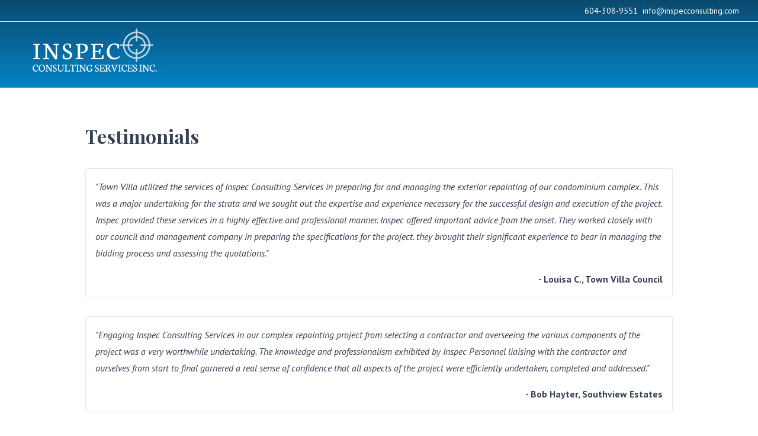

--- FILE ---
content_type: text/html; charset=utf-8
request_url: https://inspecconsulting.com/testimonials/
body_size: 7252
content:
<!DOCTYPE html><html lang="en"><head><meta charSet="utf-8"/><meta name="viewport" content="width=device-width, initial-scale=1"/><link rel="stylesheet" href="/_next/static/css/d0d5ab5c9d7f1dba.css" data-precedence="next"/><link rel="preload" as="script" fetchPriority="low" href="/_next/static/chunks/webpack-aa6e8ba5ae1ca6cb.js"/><script src="/_next/static/chunks/cbca24fe-e4e68f96199979b1.js" async=""></script><script src="/_next/static/chunks/7798-0a8572fbea4111e6.js" async=""></script><script src="/_next/static/chunks/main-app-0946acfba59f42a8.js" async=""></script><script src="/_next/static/chunks/app/layout-5fddf1b91ed15225.js" async=""></script><script src="/_next/static/chunks/7350-4265816203ebd6f5.js" async=""></script><script src="/_next/static/chunks/6829-9a4229e3c39eb2b9.js" async=""></script><script src="/_next/static/chunks/5365-2b49d56387d63281.js" async=""></script><script src="/_next/static/chunks/9402-4acc3eb60c268d0e.js" async=""></script><script src="/_next/static/chunks/8298-8519e84660dc9cee.js" async=""></script><script src="/_next/static/chunks/719-06227fbf30d2110f.js" async=""></script><script src="/_next/static/chunks/app/testimonials/page-a5d8d3b58e2edad6.js" async=""></script><link rel="preload" href="https://www.googletagmanager.com/gtag/js?id=undefined" as="script"/><title>Inspec Consulting Services</title><meta name="description" content="Inspec Consulting Services Inc. specializes in 3rd-party quality assurance inspections and consultations within the commercial and stratified residential space."/><meta name="generator" content="Next.js"/><meta name="keywords" content="vancouver paint inspections,vancouver coating inspections,paint inspections,coating inspections,sealant repairs,surface concrete repairs,quality assurance inspections,ipass,MPI-certified Coatings Specialists"/><meta name="referrer" content="origin-when-cross-origin"/><meta name="robots" content="index, follow"/><meta property="og:title" content="Inspec Consulting Services"/><meta property="og:description" content="Inspec Consulting Services Inc. specializes in 3rd-party quality assurance inspections and consultations within the commercial and stratified residential space."/><meta property="og:url" content="https://inspecconsulting.com/"/><meta property="og:site_name" content="Inspec Consulting Services"/><meta property="og:locale" content="en_CA"/><meta property="og:image" content="https://inspecconsulting.com/img/inspec-nav-logo.png"/><meta property="og:image:width" content="1200"/><meta property="og:image:height" content="630"/><meta property="og:image:alt" content="Inspec Consulting Services"/><meta property="og:type" content="website"/><meta name="twitter:card" content="summary_large_image"/><meta name="twitter:title" content="Inspec Consulting Services"/><meta name="twitter:description" content="Inspec Consulting Services Inc. specializes in 3rd-party quality assurance inspections and consultations within the commercial and stratified residential space."/><meta name="twitter:image" content="https://inspecconsulting.com/img/inspec-nav-logo.png"/><meta name="twitter:image:width" content="1200"/><meta name="twitter:image:height" content="630"/><meta name="twitter:image:alt" content="Inspec Consulting Services"/><link rel="shortcut icon" href="/img/favicon.png"/><link rel="icon" href="/img/favicon.png"/><script src="/_next/static/chunks/polyfills-42372ed130431b0a.js" noModule=""></script></head><body><div hidden=""><!--$--><!--/$--></div><header class="absolute z-40 flex w-full flex-col-reverse bg-gradient-to-b from-sky-900 to-sky-600 md:fixed"><div class="h-20 border-b border-b-white md:h-28 md:px-4"><div class="mx-auto grid gap-1.5 md:container md:flex md:px-8"><div class="header-logo w-full text-left text-white md:mt-7 md:w-1/5 lg:mt-1 lg:w-2/5"><h1><a class="ml-2 inline-block lg:ml-0" href="/"><picture><img src="/img/inspec-nav-logo.png" alt="Inspec Consulting Services Inc." class="w-44 md:w-56"/></picture></a></h1></div><div id="nav-menu" class="hidden w-full md:w-4/5 lg:w-3/5"><nav class="font-google-pt-sans flex w-full flex-col md:mt-4 md:flex-row md:justify-end"><ul class="flex flex-col bg-gray-800 font-bold text-white drop-shadow-xl md:flex-row md:gap-8 md:bg-transparent md:drop-shadow-none nav-main-menu text-xl md:float-right md:my-3 md:justify-end"><li><span class="nav-main-link relative block p-2 align-middle hover:bg-white hover:text-gray-600 md:inline-block md:px-0 md:pt-4 md:hover:bg-transparent md:hover:text-white">Services<!-- --> <i class="fas fa-caret-down ml-2"></i></span><ul class="nav-sub-menu hidden border-b border-b-white text-base font-normal md:absolute md:top-12 md:mt-1"><li><a class="nav-sub-link inline-block w-full border-t border-t-white bg-gray-800 px-6 py-2 hover:bg-gray-500 md:px-4 md:hover:bg-sky-900" href="/ipass/">IPASS (Inspec Paint Assessment Support Service)</a></li><li><a class="nav-sub-link inline-block w-full border-t border-t-white bg-gray-800 px-6 py-2 hover:bg-gray-500 md:px-4 md:hover:bg-sky-900" href="/specifications-and-tender-management/">Specifications &amp; Tender Management</a></li><li><a class="nav-sub-link inline-block w-full border-t border-t-white bg-gray-800 px-6 py-2 hover:bg-gray-500 md:px-4 md:hover:bg-sky-900" href="/paint-and-coating-inspections/">Paint &amp; Coating Inspections</a></li></ul></li><li><span class="nav-main-link relative block p-2 align-middle hover:bg-white hover:text-gray-600 md:inline-block md:px-0 md:pt-4 md:hover:bg-transparent md:hover:text-white">Company<!-- --> <i class="fas fa-caret-down ml-2"></i></span><ul class="nav-sub-menu hidden border-b border-b-white text-base font-normal md:absolute md:top-12 md:mt-1"><li><a class="nav-sub-link inline-block w-full border-t border-t-white bg-gray-800 px-6 py-2 hover:bg-gray-500 md:px-4 md:hover:bg-sky-900" href="/about/">About Us</a></li><li><a class="nav-sub-link inline-block w-full border-t border-t-white bg-gray-800 px-6 py-2 hover:bg-gray-500 md:px-4 md:hover:bg-sky-900" href="/team/">Meet The Team</a></li><li><a class="nav-sub-link inline-block w-full border-t border-t-white bg-gray-800 px-6 py-2 hover:bg-gray-500 md:px-4 md:hover:bg-sky-900" href="/why-choose-us/">Why Choose Us</a></li></ul></li><li><a class="nav-main-link relative block p-2 align-middle hover:bg-white hover:text-gray-600 md:inline-block md:px-0 md:pt-4 md:hover:border-b md:hover:border-b-white md:hover:bg-transparent md:hover:text-white" href="/projects/">Projects</a></li><li><a class="nav-main-link relative block p-2 align-middle hover:bg-white hover:text-gray-600 md:inline-block md:px-0 md:pt-4 md:hover:border-b md:hover:border-b-white md:hover:bg-transparent md:hover:text-white" href="/testimonials/">Testimonials</a></li><li><a class="nav-main-link relative block p-2 align-middle hover:bg-white hover:text-gray-600 md:inline-block md:px-0 md:pt-4 md:hover:border-b md:hover:border-b-white md:hover:bg-transparent md:hover:text-white" href="/blog/">Blog</a></li><li><a class="nav-main-link relative block p-2 align-middle hover:bg-white hover:text-gray-600 md:inline-block md:px-0 md:pt-4 md:hover:border-b md:hover:border-b-white md:hover:bg-transparent md:hover:text-white" href="/contact/">Contact</a></li></ul></nav></div><button type="button" title="Toggle Menu" id="nav-toggle" class="absolute right-4 top-4 block h-12 w-12 rounded border border-white px-2 text-4xl text-white md:hidden"><i class="fas fa-bars"></i></button></div></div><div class="z-50 hidden w-full border-b border-b-white md:block"><div class="container mx-auto flex flex-row justify-center gap-8 px-8 py-2 text-sm text-white md:justify-end"><div class="font-google-pt-sans"><a class="hover:text-sky-500" href="tel:604-308-9551"><i class="fas fa-phone-alt mr-2"></i>604-308-9551</a></div><div class="font-google-pt-sans"><a class="hover:text-sky-500" href="mailto:info@inspecconsulting.com"><i class="fas fa-envelope mr-2"></i>info@inspecconsulting.com</a></div></div></div></header><main><section id="sub-page-section" class="bg-white"><div class="container mx-auto pt-24 pb-14 px-8 text-left text-xl leading-loose text-gray-600 md:p-36 md:pt-52"><div class="prose"><div class="min-h-screen"><h2 class="leading-snug">Testimonials</h2><div class="my-8 grid gap-4 rounded border p-4 hover:bg-sky-100"><div class="font-google-pt-sans grid gap-4"><p><em>&quot;Town Villa utilized the services of Inspec Consulting Services in preparing for and managing the exterior repainting of our condominium complex. This was a major undertaking for the strata and we sought out the expertise and experience necessary for the successful design and execution of the project. Inspec provided these services in a highly effective and professional manner. Inspec offered important advice from the onset. They worked closely with our council and management company in preparing the specifications for the project. they brought their significant experience to bear in managing the bidding process and assessing the quotations.&quot;</em></p><p class="text-right"><strong>- <!-- -->Louisa C.<!-- -->, <!-- -->Town Villa Council</strong></p></div></div><div class="my-8 grid gap-4 rounded border p-4 hover:bg-sky-100"><div class="font-google-pt-sans grid gap-4"><p><em>&quot;Engaging Inspec Consulting Services in our complex repainting project from selecting a contractor and overseeing the various components of the project was a very worthwhile undertaking. The knowledge and professionalism exhibited by Inspec Personnel liaising with the contractor and ourselves from start to final garnered a real sense of confidence that all aspects of the project were efficiently undertaken, completed and addressed.&quot;</em></p><p class="text-right"><strong>- <!-- -->Bob Hayter<!-- -->, <!-- -->Southview Estates</strong></p></div></div><div class="my-8 grid gap-4 rounded border p-4 hover:bg-sky-100"><div class="font-google-pt-sans grid gap-4"><p><em>&quot;I worked with Inspec Consulting Services on this large painting project. Their attention to detail in generating the scope of work, the inspection and reporting was excellent. Their service provided excellent value to my clients as a third-party inspection company.&quot;</em></p><p class="text-right"><strong>- <!-- -->Calos Valoma<!-- -->, <!-- -->Dwell Property Management</strong></p></div></div><div class="my-8 grid gap-4 rounded border p-4 hover:bg-sky-100"><div class="font-google-pt-sans grid gap-4"><p><em>&quot;The final result of the work that Inspec Consulting Services provided exceeded any expectation I had imagined prior to commencing with the huge undertaking of four high rises. Inspec Consulting Services Inc. were very diligent, professional and most courteous towards all our owners. They worked hard to exceed our expectations which they did to perfection. The colour suggestion they provided was outstanding and we now have the great pleasure to look at buildings that were caulked, repaired and beautified, that will maintain its renewed quality well into the future.&quot;</em></p><p class="text-right"><strong>- <!-- -->Lisa Eneborn<!-- -->, <!-- -->Centre Pointe</strong></p></div></div><div class="my-8 grid gap-4 rounded border p-4 hover:bg-sky-100"><div class="font-google-pt-sans grid gap-4"><p><em>&quot;It was a pleasure to have Inspec Consulting Services Inc. manage our painting project in Cloverdale this year. From initial visit, assisting with a colour consultant, tendering and choosing painter, monitoring the work, to making sure everything was completed properly, the job was performed on time and on budget. Thanks again for making a difficult job easy.&quot;</em></p><p class="text-right"><strong>- <!-- -->Al Tuningley<!-- -->, <!-- -->Rymar Business Centre</strong></p></div></div><div class="my-8 grid gap-4 rounded border p-4 hover:bg-sky-100"><div class="font-google-pt-sans grid gap-4"><p><em>&quot;We (The Oaks Strata Council) had a council meeting yesterday evening as I wanted to get everyone&#x27;s opinion on the recent painting project (summer 2021). Everyone thought that the project went very well and are happy with the results. The painters were very professional and detail oriented and successfully managed to reach all of the tricky areas. The services provided by Inspec Consulting Services Inc. certainly helped make this project a
success. We thought that all the processes including Inspec’s help with creating the scope of work, preparing the specification, managing the bidding process, your inspections and management of the project was excellent. Feel free to use me as a reference.&quot;</em></p><p class="text-right"><strong>- <!-- -->Bjoern Obst<!-- -->, <!-- -->The Oaks Strata Council</strong></p></div></div><div class="my-8 grid gap-4 rounded border p-4 hover:bg-sky-100"><div class="font-google-pt-sans grid gap-4"><p><em>&quot;You guys are awesome, easy to work with and very professional. I am very happy working with you and I will use your service in the future at any time when strata will agree to have a consultant for this work. I recommended you to my colleagues and will continue to do so at anytime when an opportunity will come. Looking forward to working with you next year for this project or others.&quot;</em></p><p class="text-right"><strong>- <!-- -->Corneliu Taradaciuc<!-- -->, <!-- -->The Roycroft BCS657</strong></p></div></div><div class="my-8 grid gap-4 rounded border p-4 hover:bg-sky-100"><div class="font-google-pt-sans grid gap-4"><p><em>&quot;In my capacity as a Strata Agent, Inspec Consulting was contracted to oversee a complete repaint project of a large townhouse complex in summer of 2021. Inspec Consulting Services Inc. provided reliable and professional services throughout the duration of the project, including specification writing, bid management and onsite regular reported inspections that ensured the
project was completed with no deficiencies. I will be utilizing Inspec Consulting again for future projects.&quot;</em></p><p class="text-right"><strong>- <!-- -->Sean Krause<!-- -->, <!-- -->AWM Alliance Real Estate Group Ltd.</strong></p></div></div><div class="my-8 grid gap-4 rounded border p-4 hover:bg-sky-100"><div class="font-google-pt-sans grid gap-4"><p><em>&quot;Inspec Consulting was retained to overview the exterior/interior painting projects at the Nakoma Club, 1137 Kensal Place, Coquitlam. The staff is very professional and friendly. Regular updates were provided, and the project stayed in the timeline. A great experience all around.&quot;</em></p><p class="text-right"><strong>- <!-- -->Gina Szilagyi<!-- -->, <!-- -->Gateway Property Mgt Corp.</strong></p></div></div><div class="my-8 grid gap-4 rounded border p-4 hover:bg-sky-100"><div class="font-google-pt-sans grid gap-4"><p><em>&quot;We are a 54-unit strata complex that contracted Inspec to provide us with recommendations and regular inspections of our interior painting project. We found them to be very professional, meticulous in their work with great attention to details. Their regular reports were informative and well explained. It was a pleasure working with Inspec Consulting and would gladly recommend them.&quot;</em></p><p class="text-right"><strong>- <!-- -->Ingrid S.<!-- -->, <!-- -->Monterosso</strong></p></div></div></div></div></div></section></main><footer class="grid gap-4 bg-sky-900 py-8 md:py-16"><div class="container mx-auto flex flex-row justify-center gap-4 text-center text-white md:gap-8"><a title="Facebook" target="_blank" rel="noreferrer" href="https://www.facebook.com/inspecconsultingservices/"><i class="fa-brands fa-facebook text-3xl"></i></a><a title="Instagram" target="_blank" rel="noreferrer" href="https://www.instagram.com/inspecconsulting/"><i class="fa-brands fa-instagram text-3xl"></i></a><a title="LinkedIn" target="_blank" rel="noreferrer" href="https://www.linkedin.com/company/inspec-consulting-services-inc/"><i class="fa-brands fa-linkedin text-3xl"></i></a></div><div class="font-google-pt-sans container mx-auto text-center text-white">Copyright <!-- -->2025<!-- --> © <!-- -->Inspec Consulting Services Inc.</div><div class="container mx-auto flex justify-center gap-4 text-center text-sm text-white md:gap-8"><div class="font-google-pt-sans"><a class="hover:text-sky-500" href="tel:604-308-9551"><i class="fas fa-phone-alt mr-2"></i>604-308-9551</a></div><div class="font-google-pt-sans"><a class="hover:text-sky-500" href="mailto:info@inspecconsulting.com"><i class="fas fa-envelope mr-2"></i>info@inspecconsulting.com</a></div></div><div class="container mx-auto mt-2 flex justify-center gap-4 text-center text-sm text-white md:gap-8"><a target="_blank" rel="noreferrer" href="https://g.co/kgs/AY8GRA"><picture class="inline-block"><img src="/img/google-reviews-badge.png" alt="Google" width="120"/></picture></a><a target="_blank" rel="noreferrer nofollow" href="https://www.bbb.org/ca/bc/vancouver/profile/inspection/inspec-consulting-services-inc-0037-1366684/#sealclick"><picture class="inline-block"><img src="https://seal-mbc.bbb.org/seals/blue-seal-250-52-whitetxt-bbb-1366684.png" alt="Inspec Consulting Services Inc BBB Business Review" style="border:0"/></picture></a></div></footer><!--$--><!--/$--><script src="/_next/static/chunks/webpack-aa6e8ba5ae1ca6cb.js" id="_R_" async=""></script><script>(self.__next_f=self.__next_f||[]).push([0])</script><script>self.__next_f.push([1,"1:\"$Sreact.fragment\"\n3:I[67406,[],\"\"]\n4:I[81380,[],\"\"]\n6:I[93590,[],\"OutletBoundary\"]\n8:I[71398,[],\"AsyncMetadataOutlet\"]\na:I[93590,[],\"ViewportBoundary\"]\nc:I[93590,[],\"MetadataBoundary\"]\nd:\"$Sreact.suspense\"\nf:I[10918,[],\"\"]\n:HL[\"/_next/static/css/d0d5ab5c9d7f1dba.css\",\"style\"]\n"])</script><script>self.__next_f.push([1,"0:{\"P\":null,\"b\":\"3QNR0vRiyczwk2yUJIQIy\",\"p\":\"\",\"c\":[\"\",\"testimonials\"],\"i\":false,\"f\":[[[\"\",{\"children\":[\"testimonials\",{\"children\":[\"__PAGE__\",{}]}]},\"$undefined\",\"$undefined\",true],[\"\",[\"$\",\"$1\",\"c\",{\"children\":[[[\"$\",\"link\",\"0\",{\"rel\":\"stylesheet\",\"href\":\"/_next/static/css/d0d5ab5c9d7f1dba.css\",\"precedence\":\"next\",\"crossOrigin\":\"$undefined\",\"nonce\":\"$undefined\"}]],\"$L2\"]}],{\"children\":[\"testimonials\",[\"$\",\"$1\",\"c\",{\"children\":[null,[\"$\",\"$L3\",null,{\"parallelRouterKey\":\"children\",\"error\":\"$undefined\",\"errorStyles\":\"$undefined\",\"errorScripts\":\"$undefined\",\"template\":[\"$\",\"$L4\",null,{}],\"templateStyles\":\"$undefined\",\"templateScripts\":\"$undefined\",\"notFound\":\"$undefined\",\"forbidden\":\"$undefined\",\"unauthorized\":\"$undefined\"}]]}],{\"children\":[\"__PAGE__\",[\"$\",\"$1\",\"c\",{\"children\":[\"$L5\",null,[\"$\",\"$L6\",null,{\"children\":[\"$L7\",[\"$\",\"$L8\",null,{\"promise\":\"$@9\"}]]}]]}],{},null,false]},null,false]},null,false],[\"$\",\"$1\",\"h\",{\"children\":[null,[[\"$\",\"$La\",null,{\"children\":\"$Lb\"}],null],[\"$\",\"$Lc\",null,{\"children\":[\"$\",\"div\",null,{\"hidden\":true,\"children\":[\"$\",\"$d\",null,{\"fallback\":null,\"children\":\"$Le\"}]}]}]]}],false]],\"m\":\"$undefined\",\"G\":[\"$f\",[]],\"s\":false,\"S\":true}\n"])</script><script>self.__next_f.push([1,"10:I[52834,[\"7177\",\"static/chunks/app/layout-5fddf1b91ed15225.js\"],\"\"]\n"])</script><script>self.__next_f.push([1,"2:[\"$\",\"html\",null,{\"lang\":\"en\",\"children\":[null,[\"$\",\"body\",null,{\"children\":[\"$\",\"$L3\",null,{\"parallelRouterKey\":\"children\",\"error\":\"$undefined\",\"errorStyles\":\"$undefined\",\"errorScripts\":\"$undefined\",\"template\":[\"$\",\"$L4\",null,{}],\"templateStyles\":\"$undefined\",\"templateScripts\":\"$undefined\",\"notFound\":[[[\"$\",\"title\",null,{\"children\":\"404: This page could not be found.\"}],[\"$\",\"div\",null,{\"style\":{\"fontFamily\":\"system-ui,\\\"Segoe UI\\\",Roboto,Helvetica,Arial,sans-serif,\\\"Apple Color Emoji\\\",\\\"Segoe UI Emoji\\\"\",\"height\":\"100vh\",\"textAlign\":\"center\",\"display\":\"flex\",\"flexDirection\":\"column\",\"alignItems\":\"center\",\"justifyContent\":\"center\"},\"children\":[\"$\",\"div\",null,{\"children\":[[\"$\",\"style\",null,{\"dangerouslySetInnerHTML\":{\"__html\":\"body{color:#000;background:#fff;margin:0}.next-error-h1{border-right:1px solid rgba(0,0,0,.3)}@media (prefers-color-scheme:dark){body{color:#fff;background:#000}.next-error-h1{border-right:1px solid rgba(255,255,255,.3)}}\"}}],[\"$\",\"h1\",null,{\"className\":\"next-error-h1\",\"style\":{\"display\":\"inline-block\",\"margin\":\"0 20px 0 0\",\"padding\":\"0 23px 0 0\",\"fontSize\":24,\"fontWeight\":500,\"verticalAlign\":\"top\",\"lineHeight\":\"49px\"},\"children\":404}],[\"$\",\"div\",null,{\"style\":{\"display\":\"inline-block\"},\"children\":[\"$\",\"h2\",null,{\"style\":{\"fontSize\":14,\"fontWeight\":400,\"lineHeight\":\"49px\",\"margin\":0},\"children\":\"This page could not be found.\"}]}]]}]}]],[]],\"forbidden\":\"$undefined\",\"unauthorized\":\"$undefined\"}]}],[\"$\",\"$L10\",null,{\"async\":true,\"src\":\"https://www.googletagmanager.com/gtag/js?id=undefined\"}],[\"$\",\"$L10\",null,{\"id\":\"gtag\",\"dangerouslySetInnerHTML\":{\"__html\":\"\\n            window.dataLayer = window.dataLayer || [];\\n            function gtag(){dataLayer.push(arguments);}\\n            gtag('js', new Date());\\n            gtag('config', 'undefined');\\n          \"}}]]}]\n"])</script><script>self.__next_f.push([1,"b:[[\"$\",\"meta\",\"0\",{\"charSet\":\"utf-8\"}],[\"$\",\"meta\",\"1\",{\"name\":\"viewport\",\"content\":\"width=device-width, initial-scale=1\"}]]\n7:null\n"])</script><script>self.__next_f.push([1,"11:I[19894,[],\"IconMark\"]\n"])</script><script>self.__next_f.push([1,"9:{\"metadata\":[[\"$\",\"title\",\"0\",{\"children\":\"Inspec Consulting Services\"}],[\"$\",\"meta\",\"1\",{\"name\":\"description\",\"content\":\"Inspec Consulting Services Inc. specializes in 3rd-party quality assurance inspections and consultations within the commercial and stratified residential space.\"}],[\"$\",\"meta\",\"2\",{\"name\":\"generator\",\"content\":\"Next.js\"}],[\"$\",\"meta\",\"3\",{\"name\":\"keywords\",\"content\":\"vancouver paint inspections,vancouver coating inspections,paint inspections,coating inspections,sealant repairs,surface concrete repairs,quality assurance inspections,ipass,MPI-certified Coatings Specialists\"}],[\"$\",\"meta\",\"4\",{\"name\":\"referrer\",\"content\":\"origin-when-cross-origin\"}],[\"$\",\"meta\",\"5\",{\"name\":\"robots\",\"content\":\"index, follow\"}],[\"$\",\"meta\",\"6\",{\"property\":\"og:title\",\"content\":\"Inspec Consulting Services\"}],[\"$\",\"meta\",\"7\",{\"property\":\"og:description\",\"content\":\"Inspec Consulting Services Inc. specializes in 3rd-party quality assurance inspections and consultations within the commercial and stratified residential space.\"}],[\"$\",\"meta\",\"8\",{\"property\":\"og:url\",\"content\":\"https://inspecconsulting.com/\"}],[\"$\",\"meta\",\"9\",{\"property\":\"og:site_name\",\"content\":\"Inspec Consulting Services\"}],[\"$\",\"meta\",\"10\",{\"property\":\"og:locale\",\"content\":\"en_CA\"}],[\"$\",\"meta\",\"11\",{\"property\":\"og:image\",\"content\":\"https://inspecconsulting.com/img/inspec-nav-logo.png\"}],[\"$\",\"meta\",\"12\",{\"property\":\"og:image:width\",\"content\":\"1200\"}],[\"$\",\"meta\",\"13\",{\"property\":\"og:image:height\",\"content\":\"630\"}],[\"$\",\"meta\",\"14\",{\"property\":\"og:image:alt\",\"content\":\"Inspec Consulting Services\"}],[\"$\",\"meta\",\"15\",{\"property\":\"og:type\",\"content\":\"website\"}],[\"$\",\"meta\",\"16\",{\"name\":\"twitter:card\",\"content\":\"summary_large_image\"}],[\"$\",\"meta\",\"17\",{\"name\":\"twitter:title\",\"content\":\"Inspec Consulting Services\"}],[\"$\",\"meta\",\"18\",{\"name\":\"twitter:description\",\"content\":\"Inspec Consulting Services Inc. specializes in 3rd-party quality assurance inspections and consultations within the commercial and stratified residential space.\"}],[\"$\",\"meta\",\"19\",{\"name\":\"twitter:image\",\"content\":\"https://inspecconsulting.com/img/inspec-nav-logo.png\"}],[\"$\",\"meta\",\"20\",{\"name\":\"twitter:image:width\",\"content\":\"1200\"}],[\"$\",\"meta\",\"21\",{\"name\":\"twitter:image:height\",\"content\":\"630\"}],[\"$\",\"meta\",\"22\",{\"name\":\"twitter:image:alt\",\"content\":\"Inspec Consulting Services\"}],[\"$\",\"link\",\"23\",{\"rel\":\"shortcut icon\",\"href\":\"/img/favicon.png\"}],[\"$\",\"link\",\"24\",{\"rel\":\"icon\",\"href\":\"/img/favicon.png\"}],[\"$\",\"$L11\",\"25\",{}]],\"error\":null,\"digest\":\"$undefined\"}\n"])</script><script>self.__next_f.push([1,"e:\"$9:metadata\"\n"])</script><script>self.__next_f.push([1,"12:I[32626,[\"7350\",\"static/chunks/7350-4265816203ebd6f5.js\",\"6829\",\"static/chunks/6829-9a4229e3c39eb2b9.js\",\"5365\",\"static/chunks/5365-2b49d56387d63281.js\",\"9402\",\"static/chunks/9402-4acc3eb60c268d0e.js\",\"8298\",\"static/chunks/8298-8519e84660dc9cee.js\",\"719\",\"static/chunks/719-06227fbf30d2110f.js\",\"759\",\"static/chunks/app/testimonials/page-a5d8d3b58e2edad6.js\"],\"default\"]\n"])</script><script>self.__next_f.push([1,"5:[\"$\",\"$L12\",null,{\"data\":[{\"_id\":\"928b8bb4-eb4f-4326-841f-233d8c0b9485\",\"author\":\"Louisa C.\",\"authorCompany\":\"Town Villa Council\",\"authorTitle\":\"Vice President\",\"quote\":\"\\\"Town Villa utilized the services of Inspec Consulting Services in preparing for and managing the exterior repainting of our condominium complex. This was a major undertaking for the strata and we sought out the expertise and experience necessary for the successful design and execution of the project. Inspec provided these services in a highly effective and professional manner. Inspec offered important advice from the onset. They worked closely with our council and management company in preparing the specifications for the project. they brought their significant experience to bear in managing the bidding process and assessing the quotations.\\\"\"},{\"_id\":\"2369cbae-317a-4dca-916b-cea6e50fedb6\",\"author\":\"Bob Hayter\",\"authorCompany\":\"Southview Estates\",\"authorTitle\":\"Strata Council President\",\"quote\":\"\\\"Engaging Inspec Consulting Services in our complex repainting project from selecting a contractor and overseeing the various components of the project was a very worthwhile undertaking. The knowledge and professionalism exhibited by Inspec Personnel liaising with the contractor and ourselves from start to final garnered a real sense of confidence that all aspects of the project were efficiently undertaken, completed and addressed.\\\"\"},{\"_id\":\"6797d67f-158d-46aa-b5db-7790b21d0ed4\",\"author\":\"Calos Valoma\",\"authorCompany\":\"Dwell Property Management\",\"authorTitle\":\"Property Manager\",\"quote\":\"\\\"I worked with Inspec Consulting Services on this large painting project. Their attention to detail in generating the scope of work, the inspection and reporting was excellent. Their service provided excellent value to my clients as a third-party inspection company.\\\"\"},{\"_id\":\"cea31194-3132-46a3-83ed-ee3b7024b1b2\",\"author\":\"Lisa Eneborn\",\"authorCompany\":\"Centre Pointe\",\"authorTitle\":\"Council President\",\"quote\":\"\\\"The final result of the work that Inspec Consulting Services provided exceeded any expectation I had imagined prior to commencing with the huge undertaking of four high rises. Inspec Consulting Services Inc. were very diligent, professional and most courteous towards all our owners. They worked hard to exceed our expectations which they did to perfection. The colour suggestion they provided was outstanding and we now have the great pleasure to look at buildings that were caulked, repaired and beautified, that will maintain its renewed quality well into the future.\\\"\"},{\"_id\":\"1010a04c-cd05-4f8a-856c-ec3833e7f0e2\",\"author\":\"Al Tuningley\",\"authorCompany\":\"Rymar Business Centre\",\"authorTitle\":\"Strata Representative\",\"quote\":\"\\\"It was a pleasure to have Inspec Consulting Services Inc. manage our painting project in Cloverdale this year. From initial visit, assisting with a colour consultant, tendering and choosing painter, monitoring the work, to making sure everything was completed properly, the job was performed on time and on budget. Thanks again for making a difficult job easy.\\\"\"},{\"_id\":\"07cf7a30-ec1c-4d2e-a25d-417401a77caf\",\"author\":\"Bjoern Obst\",\"authorCompany\":\"The Oaks Strata Council\",\"authorTitle\":null,\"quote\":\"\\\"We (The Oaks Strata Council) had a council meeting yesterday evening as I wanted to get everyone's opinion on the recent painting project (summer 2021). Everyone thought that the project went very well and are happy with the results. The painters were very professional and detail oriented and successfully managed to reach all of the tricky areas. The services provided by Inspec Consulting Services Inc. certainly helped make this project a\\nsuccess. We thought that all the processes including Inspec’s help with creating the scope of work, preparing the specification, managing the bidding process, your inspections and management of the project was excellent. Feel free to use me as a reference.\\\"\"},{\"_id\":\"f2430fad-63b8-4859-abd3-3ca69785475b\",\"author\":\"Corneliu Taradaciuc\",\"authorCompany\":\"The Roycroft BCS657\",\"authorTitle\":\"Property Manager\",\"quote\":\"\\\"You guys are awesome, easy to work with and very professional. I am very happy working with you and I will use your service in the future at any time when strata will agree to have a consultant for this work. I recommended you to my colleagues and will continue to do so at anytime when an opportunity will come. Looking forward to working with you next year for this project or others.\\\"\"},{\"_id\":\"ec174efb-1c47-4443-b040-27887279cff3\",\"author\":\"Sean Krause\",\"authorCompany\":\"AWM Alliance Real Estate Group Ltd.\",\"authorTitle\":\"Strata Agent\",\"quote\":\"\\\"In my capacity as a Strata Agent, Inspec Consulting was contracted to oversee a complete repaint project of a large townhouse complex in summer of 2021. Inspec Consulting Services Inc. provided reliable and professional services throughout the duration of the project, including specification writing, bid management and onsite regular reported inspections that ensured the\\nproject was completed with no deficiencies. I will be utilizing Inspec Consulting again for future projects.\\\"\"},{\"_id\":\"2173fbf8-0ffb-434b-b1f7-16c52aa27a02\",\"author\":\"Gina Szilagyi\",\"authorCompany\":\"Gateway Property Mgt Corp.\",\"authorTitle\":\"Property Manager\",\"quote\":\"\\\"Inspec Consulting was retained to overview the exterior/interior painting projects at the Nakoma Club, 1137 Kensal Place, Coquitlam. The staff is very professional and friendly. Regular updates were provided, and the project stayed in the timeline. A great experience all around.\\\"\"},{\"_id\":\"3bbce762-100e-4d80-b96f-f85c3621b7b3\",\"author\":\"Ingrid S.\",\"authorCompany\":\"Monterosso\",\"authorTitle\":\"Council President\",\"quote\":\"\\\"We are a 54-unit strata complex that contracted Inspec to provide us with recommendations and regular inspections of our interior painting project. We found them to be very professional, meticulous in their work with great attention to details. Their regular reports were informative and well explained. It was a pleasure working with Inspec Consulting and would gladly recommend them.\\\"\"}]}]\n"])</script></body></html>

--- FILE ---
content_type: application/javascript; charset=utf-8
request_url: https://inspecconsulting.com/_next/static/chunks/app/testimonials/page-a5d8d3b58e2edad6.js
body_size: 1168
content:
(self.webpackChunk_N_E=self.webpackChunk_N_E||[]).push([[759],{32626:(n,e,t)=>{"use strict";t.d(e,{default:()=>c});var r=t(87294),s=t(94951),u=t(79125),i=t(95361);function c(n){let{data:e}=n;return(0,r.jsx)(r.Fragment,{children:(0,r.jsx)(s.A,{title:"Testimonials",slug:"testimonials",children:(0,r.jsx)(i.A,{noHero:!0,children:(0,r.jsxs)("div",{className:"min-h-screen",children:[(0,r.jsx)("h2",{className:"leading-snug",children:"Testimonials"}),null==e?void 0:e.map(n=>(0,r.jsx)("div",{className:"my-8 grid gap-4 rounded border p-4 hover:bg-sky-100",children:(0,r.jsxs)("div",{className:"font-google-pt-sans grid gap-4",children:[(0,r.jsx)("p",{children:(0,r.jsx)("em",{children:n.quote})}),(0,r.jsx)("p",{className:"text-right",children:(0,r.jsxs)("strong",{children:["- ",n.author,", ",n.authorCompany]})})]})},(0,u.A)()))]})})})})}},42613:(n,e,t)=>{Promise.resolve().then(t.bind(t,31420)),Promise.resolve().then(t.bind(t,87273)),Promise.resolve().then(t.bind(t,75585)),Promise.resolve().then(t.bind(t,32626))},95361:(n,e,t)=>{"use strict";t.d(e,{A:()=>k});var r=t(87294),s=t(6286),u=t(83535);t(31015);var i=t(84343),c=t(85979);function o(){let n=(0,i._)(['\n  _id,\n  "type": _type,\n  "slug": slug.current,\n  title,\n  date,\n  excerpt,\n  coverImage,\n  thumbnailImage,\n  "author": author->{name, picture},\n']);return o=function(){return n},n}function d(){let n=(0,i._)(["\n  _id,\n  quote,\n  author,\n  authorTitle,\n  authorCompany,\n"]);return d=function(){return n},n}function a(){let n=(0,i._)(['\n  _id,\n  "type": _type,\n  "slug": slug.current,\n  content,\n  title,\n  hero,\n  coverImage,\n  description,\n  location,\n  "mainImage": coverImage,\n  "thumbnailImages": gallery,\n']);return a=function(){return n},n}function l(){let n=(0,i._)(['\n*[_type == "testimonial" && !(_id in path("drafts.**"))] | order(date desc, _updatedAt desc) {\n  ',"\n}"]);return l=function(){return n},n}function p(){let n=(0,i._)(['\n*[_type == "post" && defined(slug.current) && !(_id in path("drafts.**"))] | order(date desc, _updatedAt desc) {\n  ',"\n}"]);return p=function(){return n},n}function _(){let n=(0,i._)(['\n{\n  "post": *[_type == "post" && slug.current == $slug] | order(_updatedAt desc) [0] {\n    content[]{\n      ...,\n      markDefs[]{\n        ...,\n        _type == "internalLink" => {\n          "slug": @.reference->slug\n        }\n      }\n    },\n    ctaText,\n    ',"\n  },\n}"]);return _=function(){return n},n}function g(){let n=(0,i._)(['\n*[_type == "project" && defined(slug.current) && !(_id in path("drafts.**"))] | order(date desc, _updatedAt desc) {\n  ',"\n}"]);return g=function(){return n},n}function f(){let n=(0,i._)(['\n{\n  "project": *[_type == "project" && slug.current == $slug] | order(_updatedAt desc) [0] {\n    content[]{\n      ...,\n      markDefs[]{\n        ...,\n        _type == "internalLink" => {\n          "slug": @.reference->slug\n        }\n      }\n    },\n    ctaText,\n    ',"\n  },\n}"]);return f=function(){return n},n}function h(){let n=(0,i._)(['\n*[_type == "project" && defined(slug.current)][].slug.current\n']);return h=function(){return n},n}function m(){let n=(0,i._)(['\n*[_type == "post" && defined(slug.current)][].slug.current\n']);return m=function(){return n},n}function y(){let n=(0,i._)(['\n{\n  "homePage": *[_type == "home"] | order(_updatedAt desc) [0] {\n    sections,\n  },\n  "services": *[_type == "service"] | order(_updatedAt desc) [0...3],\n  "posts": *[_type == "post"] | order(_updatedAt desc) [0...2],\n  "testimonials": *[_type == "testimonial"] | order(_updatedAt asc),\n  "logos": *[_type == "logo"] | order(priority desc),\n  "icons": *[_type == "icon"] | order(priority desc),\n}\n']);return y=function(){return n},n}function A(){let n=(0,i._)(['\n{\n  "page": *[_type == "page" && slug.current == $slug] | order(_updatedAt desc) [0] {\n    "type": _type,\n    "slug": slug.current,\n    content,\n    title,\n    hero,\n    ctaText,\n    ctaUrl,\n    ctaIsDownload,\n  },\n}']);return A=function(){return n},n}function x(){let n=(0,i._)(['\n{\n  "page": *[_type == "page" && slug.current == "pricing"] | order(_updatedAt desc) [0] {\n    "type": _type,\n    "slug": slug.current,\n    content,\n    title,\n    hero,\n    ctaText,\n    ctaUrl,\n    ctaIsDownload,\n  },\n  "rates": *[_type == "serviceRate"] | order(priority asc, _updatedAt desc) {\n    serviceName,\n    serviceCost,\n  },\n}']);return x=function(){return n},n}function v(){let n=(0,i._)(['\n*[_type in ["page", "post", "project"] && defined(slug.current) &&\n  !(_id in path("drafts.**"))] | order(publishedAt desc) {\n    "type": _type,\n    "slug": slug.current\n  }']);return v=function(){return n},n}let j=(0,c.A)(o()),b=(0,c.A)(d()),N=(0,c.A)(a());function k(n){let{children:e,noHero:t}=n;return(0,r.jsx)("section",{id:"sub-page-section",className:"bg-white",children:(0,r.jsx)("div",{className:function(){for(var n=arguments.length,e=Array(n),t=0;t<n;t++)e[t]=arguments[t];return(0,u.QP)((0,s.$)(e))}("container mx-auto pt-24 pb-14 px-8 md:px-14 text-left text-xl leading-loose text-gray-600",t&&"md:p-36 md:pt-52"),children:(0,r.jsx)("div",{className:"prose",children:e})})})}(0,c.A)(l(),b),(0,c.A)(p(),j),(0,c.A)(_(),j),(0,c.A)(g(),N),(0,c.A)(f(),N),(0,c.A)(h()),(0,c.A)(m()),(0,c.A)(y()),(0,c.A)(A()),(0,c.A)(x()),(0,c.A)(v()),t(5060),t(51971).hp,t(70510)}},n=>{n.O(0,[7350,6829,5365,9402,8298,719,4949,7798,7358],()=>n(n.s=42613)),_N_E=n.O()}]);

--- FILE ---
content_type: application/javascript; charset=utf-8
request_url: https://inspecconsulting.com/_next/static/chunks/main-app-0946acfba59f42a8.js
body_size: 136
content:
(self.webpackChunk_N_E=self.webpackChunk_N_E||[]).push([[7358],{19926:()=>{},73469:(e,s,n)=>{Promise.resolve().then(n.t.bind(n,10918,23)),Promise.resolve().then(n.t.bind(n,75359,23)),Promise.resolve().then(n.t.bind(n,3757,23)),Promise.resolve().then(n.t.bind(n,72806,23)),Promise.resolve().then(n.t.bind(n,67406,23)),Promise.resolve().then(n.t.bind(n,71398,23)),Promise.resolve().then(n.t.bind(n,93590,23)),Promise.resolve().then(n.t.bind(n,81380,23)),Promise.resolve().then(n.bind(n,19894))}},e=>{var s=s=>e(e.s=s);e.O(0,[4949,7798],()=>(s(7850),s(73469))),_N_E=e.O()}]);

--- FILE ---
content_type: application/javascript; charset=utf-8
request_url: https://inspecconsulting.com/_next/static/chunks/7350-4265816203ebd6f5.js
body_size: 48360
content:
(self.webpackChunk_N_E=self.webpackChunk_N_E||[]).push([[7350],{90:(t,e,r)=>{"use strict";function n(t){return"function"==typeof t}r.d(e,{T:()=>n})},5184:(t,e,r)=>{"use strict";r.d(e,{DT:()=>s,mj:()=>h}),r(79170);var n=r(49886),i=r(97509);function s(t,e){let r=(0,n.t)(e);if(!r.includes(t.type)){let e=1===r.length?`type "${r[0]}"`:`one of types "${r.join('", "')}"`;throw Error(`Expected event ${JSON.stringify(t)} to have ${e}`)}}let o=new WeakMap;function a(t,e,r){let n=o.get(t);return n?e in n||(n[e]=r()):(n={[e]:r()},o.set(t,n)),n[e]}let u={},c=t=>"string"==typeof t?{type:t}:"function"==typeof t?"resolve"in t?{type:t.type}:{type:t.name}:t;class l{constructor(t,e){if(this.config=t,this.key=void 0,this.id=void 0,this.type=void 0,this.path=void 0,this.states=void 0,this.history=void 0,this.entry=void 0,this.exit=void 0,this.parent=void 0,this.machine=void 0,this.meta=void 0,this.output=void 0,this.order=-1,this.description=void 0,this.tags=[],this.transitions=void 0,this.always=void 0,this.parent=e._parent,this.key=e._key,this.machine=e._machine,this.path=this.parent?this.parent.path.concat(this.key):[],this.id=this.config.id||[this.machine.id,...this.path].join(n.S),this.type=this.config.type||(this.config.states&&Object.keys(this.config.states).length?"compound":this.config.history?"history":"atomic"),this.description=this.config.description,this.order=this.machine.idMap.size,this.machine.idMap.set(this.id,this),this.states=this.config.states?(0,n.m)(this.config.states,(t,e)=>new l(t,{_parent:this,_key:e,_machine:this.machine})):u,"compound"===this.type&&!this.config.initial)throw Error(`No initial state specified for compound state node "#${this.id}". Try adding { initial: "${Object.keys(this.states)[0]}" } to the state config.`);this.history=!0===this.config.history?"shallow":this.config.history||!1,this.entry=(0,n.t)(this.config.entry).slice(),this.exit=(0,n.t)(this.config.exit).slice(),this.meta=this.config.meta,this.output="final"!==this.type&&this.parent?void 0:this.config.output,this.tags=(0,n.t)(t.tags).slice()}_initialize(){this.transitions=(0,n.f)(this),this.config.always&&(this.always=(0,n.a)(this.config.always).map(t=>(0,n.b)(this,n.N,t))),Object.keys(this.states).forEach(t=>{this.states[t]._initialize()})}get definition(){return{id:this.id,key:this.key,version:this.machine.version,type:this.type,initial:this.initial?{target:this.initial.target,source:this,actions:this.initial.actions.map(c),eventType:null,reenter:!1,toJSON:()=>({target:this.initial.target.map(t=>`#${t.id}`),source:`#${this.id}`,actions:this.initial.actions.map(c),eventType:null})}:void 0,history:this.history,states:(0,n.m)(this.states,t=>t.definition),on:this.on,transitions:[...this.transitions.values()].flat().map(t=>({...t,actions:t.actions.map(c)})),entry:this.entry.map(c),exit:this.exit.map(c),meta:this.meta,order:this.order||-1,output:this.output,invoke:this.invoke,description:this.description,tags:this.tags}}toJSON(){return this.definition}get invoke(){return a(this,"invoke",()=>(0,n.t)(this.config.invoke).map((t,e)=>{let{src:r,systemId:i}=t,s=t.id??(0,n.c)(this.id,e),o="string"==typeof r?r:`xstate.invoke.${(0,n.c)(this.id,e)}`;return{...t,src:o,id:s,systemId:i,toJSON(){let{onDone:e,onError:r,...n}=t;return{...n,type:"xstate.invoke",src:o,id:s}}}}))}get on(){return a(this,"on",()=>[...this.transitions].flatMap(([t,e])=>e.map(e=>[t,e])).reduce((t,[e,r])=>(t[e]=t[e]||[],t[e].push(r),t),{}))}get after(){return a(this,"delayedTransitions",()=>(0,n.g)(this))}get initial(){return a(this,"initial",()=>(0,n.d)(this,this.config.initial))}next(t,e){let r,i=e.type,s=[];for(let o of a(this,`candidates-${i}`,()=>(0,n.h)(this,i))){let{guard:a}=o,u=t.context,c=!1;try{c=!a||(0,n.e)(a,u,e,t)}catch(e){let t="string"==typeof a?a:"object"==typeof a?a.type:void 0;throw Error(`Unable to evaluate guard ${t?`'${t}' `:""}in transition for event '${i}' in state node '${this.id}':
${e.message}`)}if(c){s.push(...o.actions),r=o;break}}return r?[r]:void 0}get events(){return a(this,"events",()=>{let{states:t}=this,e=new Set(this.ownEvents);if(t)for(let r of Object.keys(t)){let n=t[r];if(n.states)for(let t of n.events)e.add(`${t}`)}return Array.from(e)})}get ownEvents(){return Array.from(new Set([...this.transitions.keys()].filter(t=>this.transitions.get(t).some(t=>!(!t.target&&!t.actions.length&&!t.reenter)))))}}class f{constructor(t,e){this.config=t,this.version=void 0,this.schemas=void 0,this.implementations=void 0,this.__xstatenode=!0,this.idMap=new Map,this.root=void 0,this.id=void 0,this.states=void 0,this.events=void 0,this.id=t.id||"(machine)",this.implementations={actors:e?.actors??{},actions:e?.actions??{},delays:e?.delays??{},guards:e?.guards??{}},this.version=this.config.version,this.schemas=this.config.schemas,this.transition=this.transition.bind(this),this.getInitialSnapshot=this.getInitialSnapshot.bind(this),this.getPersistedSnapshot=this.getPersistedSnapshot.bind(this),this.restoreSnapshot=this.restoreSnapshot.bind(this),this.start=this.start.bind(this),this.root=new l(t,{_key:this.id,_machine:this}),this.root._initialize(),this.states=this.root.states,this.events=this.root.events}provide(t){let{actions:e,guards:r,actors:n,delays:i}=this.implementations;return new f(this.config,{actions:{...e,...t.actions},guards:{...r,...t.guards},actors:{...n,...t.actors},delays:{...i,...t.delays}})}resolveState(t){let e=(0,n.r)(this.root,t.value),r=(0,n.i)((0,n.j)(this.root,e));return(0,n.k)({_nodes:[...r],context:t.context||{},children:{},status:(0,n.l)(r,this.root)?"done":t.status||"active",output:t.output,error:t.error,historyValue:t.historyValue},this)}transition(t,e,r){return(0,n.n)(t,e,r,[]).snapshot}microstep(t,e,r){return(0,n.n)(t,e,r,[]).microstates}getTransitionData(t,e){return(0,n.o)(this.root,t.value,t,e)||[]}getPreInitialState(t,e,r){let{context:s}=this.config,o=(0,n.k)({context:"function"!=typeof s&&s?s:{},_nodes:[this.root],children:{},status:"active"},this);return"function"==typeof s?(0,n.p)(o,e,t,[(0,i.a)(({spawn:t,event:e,self:r})=>s({spawn:t,input:e.input,self:r}))],r,void 0):o}getInitialSnapshot(t,e){let r=(0,n.q)(e),i=[],s=this.getPreInitialState(t,r,i),o=(0,n.s)([{target:[...(0,n.u)(this.root)],source:this.root,reenter:!0,actions:[],eventType:null,toJSON:null}],s,t,r,!0,i),{snapshot:a}=(0,n.n)(o,r,t,i);return a}start(t){Object.values(t.children).forEach(t=>{"active"===t.getSnapshot().status&&t.start()})}getStateNodeById(t){let e=(0,n.v)(t),r=e.slice(1),i=(0,n.w)(e[0])?e[0].slice(1):e[0],s=this.idMap.get(i);if(!s)throw Error(`Child state node '#${i}' does not exist on machine '${this.id}'`);return(0,n.x)(s,r)}get definition(){return this.root.definition}toJSON(){return this.definition}getPersistedSnapshot(t,e){return(0,n.y)(t,e)}restoreSnapshot(t,e){let r={},i=t.children;Object.keys(i).forEach(t=>{let s=i[t],o=s.snapshot,a=s.src,u="string"==typeof a?(0,n.z)(this,a):a;if(!u)return;let c=(0,n.A)(u,{id:t,parent:e.self,syncSnapshot:s.syncSnapshot,snapshot:o,src:a,systemId:s.systemId});r[t]=c});let s=(0,n.k)({...t,children:r,_nodes:Array.from((0,n.i)((0,n.j)(this.root,t.value)))},this),o=new Set;return!function t(e,r){if(!o.has(e))for(let i in o.add(e),e){let s=e[i];if(s&&"object"==typeof s){if("xstate$$type"in s&&s.xstate$$type===n.$){e[i]=r[s.id];continue}t(s,r)}}}(s.context,r),s}}function h({schemas:t,actors:e,actions:r,guards:n,delays:i}){return{createMachine:s=>new f({...s,schemas:t},{actors:e,actions:r,guards:n,delays:i})}}},7538:(t,e,r)=>{"use strict";r.d(e,{u:()=>u});var n=r(27970),i=r(89875),s=r(25533),o=r(87414),a=r(16315);function u(t){void 0===t&&(t={});var e=t.connector,r=void 0===e?function(){return new s.B}:e,n=t.resetOnError,u=void 0===n||n,l=t.resetOnComplete,f=void 0===l||l,h=t.resetOnRefCountZero,p=void 0===h||h;return function(t){var e,n,s,l=0,h=!1,d=!1,y=function(){null==n||n.unsubscribe(),n=void 0},g=function(){y(),e=s=void 0,h=d=!1},v=function(){var t=e;g(),null==t||t.unsubscribe()};return(0,a.N)(function(t,a){l++,d||h||y();var m=s=null!=s?s:r();a.add(function(){0!=--l||d||h||(n=c(v,p))}),m.subscribe(a),!e&&l>0&&(e=new o.Ms({next:function(t){return m.next(t)},error:function(t){d=!0,y(),n=c(g,u,t),m.error(t)},complete:function(){h=!0,y(),n=c(g,f),m.complete()}}),(0,i.Tg)(t).subscribe(e))})(t)}}function c(t,e){for(var r=[],s=2;s<arguments.length;s++)r[s-2]=arguments[s];if(!0===e)return void t();if(!1!==e){var a=new o.Ms({next:function(){a.unsubscribe(),t()}});return(0,i.Tg)(e.apply(void 0,(0,n.fX)([],(0,n.zs)(r)))).subscribe(a)}}},7842:(t,e,r)=>{"use strict";function n(){}r.d(e,{l:()=>n})},9026:(t,e,r)=>{"use strict";function n(t){return TypeError("You provided "+(null!==t&&"object"==typeof t?"an invalid object":"'"+t+"'")+" where a stream was expected. You can provide an Observable, Promise, ReadableStream, Array, AsyncIterable, or Iterable.")}r.d(e,{L:()=>n})},9494:(t,e,r)=>{"use strict";r.d(e,{F:()=>i,m:()=>s});var n=r(88664);function i(){for(var t=[],e=0;e<arguments.length;e++)t[e]=arguments[e];return s(t)}function s(t){return 0===t.length?n.D:1===t.length?t[0]:function(e){return t.reduce(function(t,e){return e(t)},e)}}},9814:(t,e,r)=>{"use strict";r.d(e,{m:()=>o});var n=r(27970),i=r(25533),s=r(10468),o=function(t){function e(e,r,n){void 0===e&&(e=1/0),void 0===r&&(r=1/0),void 0===n&&(n=s.U);var i=t.call(this)||this;return i._bufferSize=e,i._windowTime=r,i._timestampProvider=n,i._buffer=[],i._infiniteTimeWindow=!0,i._infiniteTimeWindow=r===1/0,i._bufferSize=Math.max(1,e),i._windowTime=Math.max(1,r),i}return(0,n.C6)(e,t),e.prototype.next=function(e){var r=this.isStopped,n=this._buffer,i=this._infiniteTimeWindow,s=this._timestampProvider,o=this._windowTime;!r&&(n.push(e),i||n.push(s.now()+o)),this._trimBuffer(),t.prototype.next.call(this,e)},e.prototype._subscribe=function(t){this._throwIfClosed(),this._trimBuffer();for(var e=this._innerSubscribe(t),r=this._infiniteTimeWindow,n=this._buffer.slice(),i=0;i<n.length&&!t.closed;i+=r?1:2)t.next(n[i]);return this._checkFinalizedStatuses(t),e},e.prototype._trimBuffer=function(){var t=this._bufferSize,e=this._timestampProvider,r=this._buffer,n=this._infiniteTimeWindow,i=(n?1:2)*t;if(t<1/0&&i<r.length&&r.splice(0,r.length-i),!n){for(var s=e.now(),o=0,a=1;a<r.length&&r[a]<=s;a+=2)o=a;o&&r.splice(0,o+1)}},e}(i.B)},10190:(t,e)=>{e.read=function(t,e,r,n,i){var s,o,a=8*i-n-1,u=(1<<a)-1,c=u>>1,l=-7,f=r?i-1:0,h=r?-1:1,p=t[e+f];for(f+=h,s=p&(1<<-l)-1,p>>=-l,l+=a;l>0;s=256*s+t[e+f],f+=h,l-=8);for(o=s&(1<<-l)-1,s>>=-l,l+=n;l>0;o=256*o+t[e+f],f+=h,l-=8);if(0===s)s=1-c;else{if(s===u)return o?NaN:1/0*(p?-1:1);o+=Math.pow(2,n),s-=c}return(p?-1:1)*o*Math.pow(2,s-n)},e.write=function(t,e,r,n,i,s){var o,a,u,c=8*s-i-1,l=(1<<c)-1,f=l>>1,h=5960464477539062e-23*(23===i),p=n?0:s-1,d=n?1:-1,y=+(e<0||0===e&&1/e<0);for(isNaN(e=Math.abs(e))||e===1/0?(a=+!!isNaN(e),o=l):(o=Math.floor(Math.log(e)/Math.LN2),e*(u=Math.pow(2,-o))<1&&(o--,u*=2),o+f>=1?e+=h/u:e+=h*Math.pow(2,1-f),e*u>=2&&(o++,u/=2),o+f>=l?(a=0,o=l):o+f>=1?(a=(e*u-1)*Math.pow(2,i),o+=f):(a=e*Math.pow(2,f-1)*Math.pow(2,i),o=0));i>=8;t[r+p]=255&a,p+=d,a/=256,i-=8);for(o=o<<i|a,c+=i;c>0;t[r+p]=255&o,p+=d,o/=256,c-=8);t[r+p-d]|=128*y}},10468:(t,e,r)=>{"use strict";r.d(e,{U:()=>n});var n={now:function(){return(n.delegate||Date).now()},delegate:void 0}},10475:(t,e,r)=>{"use strict";r.d(e,{K:()=>i});var n=Array.isArray;function i(t){return 1===t.length&&n(t[0])?t[0]:t}},16315:(t,e,r)=>{"use strict";r.d(e,{N:()=>s,S:()=>i});var n=r(90);function i(t){return(0,n.T)(null==t?void 0:t.lift)}function s(t){return function(e){if(i(e))return e.lift(function(e){try{return t(e,this)}catch(t){this.error(t)}});throw TypeError("Unable to lift unknown Observable type")}}},18764:(t,e,r)=>{"use strict";r.d(e,{l:()=>n});var n="function"==typeof Symbol&&Symbol.iterator?Symbol.iterator:"@@iterator"},19652:(t,e,r)=>{"use strict";r.d(e,{Q:()=>a});var n=r(16315),i=r(24589),s=r(89875),o=r(7842);function a(t){return(0,n.N)(function(e,r){(0,s.Tg)(t).subscribe((0,i._)(r,function(){return r.complete()},o.l)),r.closed||e.subscribe(r)})}},22971:(t,e,r)=>{"use strict";r.d(e,{G:()=>n});var n=(0,r(81712).L)(function(t){return function(){t(this),this.name="EmptyError",this.message="no elements in sequence"}})},23269:(t,e,r)=>{"use strict";r.d(e,{x:()=>o});var n=r(75054),i=r(99875),s=r(35649);function o(){for(var t=[],e=0;e<arguments.length;e++)t[e]=arguments[e];return(0,n.K)()((0,s.H)(t,(0,i.lI)(t)))}},24498:(t,e,r)=>{"use strict";r.d(e,{l:()=>s});var n=r(53467),i=r(90);function s(t){return(0,i.T)(t[n.s])}},24589:(t,e,r)=>{"use strict";r.d(e,{H:()=>s,_:()=>i});var n=r(27970);function i(t,e,r,n,i){return new s(t,e,r,n,i)}var s=function(t){function e(e,r,n,i,s,o){var a=t.call(this,e)||this;return a.onFinalize=s,a.shouldUnsubscribe=o,a._next=r?function(t){try{r(t)}catch(t){e.error(t)}}:t.prototype._next,a._error=i?function(t){try{i(t)}catch(t){e.error(t)}finally{this.unsubscribe()}}:t.prototype._error,a._complete=n?function(){try{n()}catch(t){e.error(t)}finally{this.unsubscribe()}}:t.prototype._complete,a}return(0,n.C6)(e,t),e.prototype.unsubscribe=function(){var e;if(!this.shouldUnsubscribe||this.shouldUnsubscribe()){var r=this.closed;t.prototype.unsubscribe.call(this),r||null==(e=this.onFinalize)||e.call(this)}},e}(r(87414).vU)},25533:(t,e,r)=>{"use strict";r.d(e,{B:()=>c});var n=r(27970),i=r(51300),s=r(74810),o=(0,r(81712).L)(function(t){return function(){t(this),this.name="ObjectUnsubscribedError",this.message="object unsubscribed"}}),a=r(74921),u=r(51503),c=function(t){function e(){var e=t.call(this)||this;return e.closed=!1,e.currentObservers=null,e.observers=[],e.isStopped=!1,e.hasError=!1,e.thrownError=null,e}return(0,n.C6)(e,t),e.prototype.lift=function(t){var e=new l(this,this);return e.operator=t,e},e.prototype._throwIfClosed=function(){if(this.closed)throw new o},e.prototype.next=function(t){var e=this;(0,u.Y)(function(){var r,i;if(e._throwIfClosed(),!e.isStopped){e.currentObservers||(e.currentObservers=Array.from(e.observers));try{for(var s=(0,n.Ju)(e.currentObservers),o=s.next();!o.done;o=s.next())o.value.next(t)}catch(t){r={error:t}}finally{try{o&&!o.done&&(i=s.return)&&i.call(s)}finally{if(r)throw r.error}}}})},e.prototype.error=function(t){var e=this;(0,u.Y)(function(){if(e._throwIfClosed(),!e.isStopped){e.hasError=e.isStopped=!0,e.thrownError=t;for(var r=e.observers;r.length;)r.shift().error(t)}})},e.prototype.complete=function(){var t=this;(0,u.Y)(function(){if(t._throwIfClosed(),!t.isStopped){t.isStopped=!0;for(var e=t.observers;e.length;)e.shift().complete()}})},e.prototype.unsubscribe=function(){this.isStopped=this.closed=!0,this.observers=this.currentObservers=null},Object.defineProperty(e.prototype,"observed",{get:function(){var t;return(null==(t=this.observers)?void 0:t.length)>0},enumerable:!1,configurable:!0}),e.prototype._trySubscribe=function(e){return this._throwIfClosed(),t.prototype._trySubscribe.call(this,e)},e.prototype._subscribe=function(t){return this._throwIfClosed(),this._checkFinalizedStatuses(t),this._innerSubscribe(t)},e.prototype._innerSubscribe=function(t){var e=this,r=this.hasError,n=this.isStopped,i=this.observers;return r||n?s.Kn:(this.currentObservers=null,i.push(t),new s.yU(function(){e.currentObservers=null,(0,a.o)(i,t)}))},e.prototype._checkFinalizedStatuses=function(t){var e=this.hasError,r=this.thrownError,n=this.isStopped;e?t.error(r):n&&t.complete()},e.prototype.asObservable=function(){var t=new i.c;return t.source=this,t},e.create=function(t,e){return new l(t,e)},e}(i.c),l=function(t){function e(e,r){var n=t.call(this)||this;return n.destination=e,n.source=r,n}return(0,n.C6)(e,t),e.prototype.next=function(t){var e,r;null==(r=null==(e=this.destination)?void 0:e.next)||r.call(e,t)},e.prototype.error=function(t){var e,r;null==(r=null==(e=this.destination)?void 0:e.error)||r.call(e,t)},e.prototype.complete=function(){var t,e;null==(e=null==(t=this.destination)?void 0:t.complete)||e.call(t)},e.prototype._subscribe=function(t){var e,r;return null!=(r=null==(e=this.source)?void 0:e.subscribe(t))?r:s.Kn},e}(c)},26203:(t,e,r)=>{"use strict";r.d(e,{f:()=>i});var n=r(27970),i={setTimeout:function(t,e){for(var r=[],s=2;s<arguments.length;s++)r[s-2]=arguments[s];var o=i.delegate;return(null==o?void 0:o.setTimeout)?o.setTimeout.apply(o,(0,n.fX)([t,e],(0,n.zs)(r))):setTimeout.apply(void 0,(0,n.fX)([t,e],(0,n.zs)(r)))},clearTimeout:function(t){var e=i.delegate;return((null==e?void 0:e.clearTimeout)||clearTimeout)(t)},delegate:void 0}},26479:(t,e,r)=>{"use strict";r.d(e,{$:()=>s});var n=r(51300),i=r(90);function s(t,e){var r=(0,i.T)(t)?t:function(){return t},s=function(t){return t.error(r())};return new n.c(e?function(t){return e.schedule(s,0,t)}:s)}},26548:(t,e,r)=>{"use strict";r.d(e,{T:()=>i});var n=r(90);function i(t){return Symbol.asyncIterator&&(0,n.T)(null==t?void 0:t[Symbol.asyncIterator])}},27970:(t,e,r)=>{"use strict";r.d(e,{AQ:()=>p,C6:()=>i,Cl:()=>s,Ju:()=>u,N3:()=>h,YH:()=>a,fX:()=>f,gz:()=>l,sH:()=>o,xN:()=>d,zs:()=>c});var n=function(t,e){return(n=Object.setPrototypeOf||({__proto__:[]})instanceof Array&&function(t,e){t.__proto__=e}||function(t,e){for(var r in e)Object.prototype.hasOwnProperty.call(e,r)&&(t[r]=e[r])})(t,e)};function i(t,e){if("function"!=typeof e&&null!==e)throw TypeError("Class extends value "+String(e)+" is not a constructor or null");function r(){this.constructor=t}n(t,e),t.prototype=null===e?Object.create(e):(r.prototype=e.prototype,new r)}var s=function(){return(s=Object.assign||function(t){for(var e,r=1,n=arguments.length;r<n;r++)for(var i in e=arguments[r])Object.prototype.hasOwnProperty.call(e,i)&&(t[i]=e[i]);return t}).apply(this,arguments)};function o(t,e,r,n){return new(r||(r=Promise))(function(i,s){function o(t){try{u(n.next(t))}catch(t){s(t)}}function a(t){try{u(n.throw(t))}catch(t){s(t)}}function u(t){var e;t.done?i(t.value):((e=t.value)instanceof r?e:new r(function(t){t(e)})).then(o,a)}u((n=n.apply(t,e||[])).next())})}function a(t,e){var r,n,i,s={label:0,sent:function(){if(1&i[0])throw i[1];return i[1]},trys:[],ops:[]},o=Object.create(("function"==typeof Iterator?Iterator:Object).prototype);return o.next=a(0),o.throw=a(1),o.return=a(2),"function"==typeof Symbol&&(o[Symbol.iterator]=function(){return this}),o;function a(a){return function(u){var c=[a,u];if(r)throw TypeError("Generator is already executing.");for(;o&&(o=0,c[0]&&(s=0)),s;)try{if(r=1,n&&(i=2&c[0]?n.return:c[0]?n.throw||((i=n.return)&&i.call(n),0):n.next)&&!(i=i.call(n,c[1])).done)return i;switch(n=0,i&&(c=[2&c[0],i.value]),c[0]){case 0:case 1:i=c;break;case 4:return s.label++,{value:c[1],done:!1};case 5:s.label++,n=c[1],c=[0];continue;case 7:c=s.ops.pop(),s.trys.pop();continue;default:if(!(i=(i=s.trys).length>0&&i[i.length-1])&&(6===c[0]||2===c[0])){s=0;continue}if(3===c[0]&&(!i||c[1]>i[0]&&c[1]<i[3])){s.label=c[1];break}if(6===c[0]&&s.label<i[1]){s.label=i[1],i=c;break}if(i&&s.label<i[2]){s.label=i[2],s.ops.push(c);break}i[2]&&s.ops.pop(),s.trys.pop();continue}c=e.call(t,s)}catch(t){c=[6,t],n=0}finally{r=i=0}if(5&c[0])throw c[1];return{value:c[0]?c[1]:void 0,done:!0}}}}function u(t){var e="function"==typeof Symbol&&Symbol.iterator,r=e&&t[e],n=0;if(r)return r.call(t);if(t&&"number"==typeof t.length)return{next:function(){return t&&n>=t.length&&(t=void 0),{value:t&&t[n++],done:!t}}};throw TypeError(e?"Object is not iterable.":"Symbol.iterator is not defined.")}function c(t,e){var r="function"==typeof Symbol&&t[Symbol.iterator];if(!r)return t;var n,i,s=r.call(t),o=[];try{for(;(void 0===e||e-- >0)&&!(n=s.next()).done;)o.push(n.value)}catch(t){i={error:t}}finally{try{n&&!n.done&&(r=s.return)&&r.call(s)}finally{if(i)throw i.error}}return o}function l(){for(var t=[],e=0;e<arguments.length;e++)t=t.concat(c(arguments[e]));return t}function f(t,e,r){if(r||2==arguments.length)for(var n,i=0,s=e.length;i<s;i++)!n&&i in e||(n||(n=Array.prototype.slice.call(e,0,i)),n[i]=e[i]);return t.concat(n||Array.prototype.slice.call(e))}function h(t){return this instanceof h?(this.v=t,this):new h(t)}function p(t,e,r){if(!Symbol.asyncIterator)throw TypeError("Symbol.asyncIterator is not defined.");var n,i=r.apply(t,e||[]),s=[];return n=Object.create(("function"==typeof AsyncIterator?AsyncIterator:Object).prototype),o("next"),o("throw"),o("return",function(t){return function(e){return Promise.resolve(e).then(t,c)}}),n[Symbol.asyncIterator]=function(){return this},n;function o(t,e){i[t]&&(n[t]=function(e){return new Promise(function(r,n){s.push([t,e,r,n])>1||a(t,e)})},e&&(n[t]=e(n[t])))}function a(t,e){try{var r;(r=i[t](e)).value instanceof h?Promise.resolve(r.value.v).then(u,c):l(s[0][2],r)}catch(t){l(s[0][3],t)}}function u(t){a("next",t)}function c(t){a("throw",t)}function l(t,e){t(e),s.shift(),s.length&&a(s[0][0],s[0][1])}}function d(t){if(!Symbol.asyncIterator)throw TypeError("Symbol.asyncIterator is not defined.");var e,r=t[Symbol.asyncIterator];return r?r.call(t):(t=u(t),e={},n("next"),n("throw"),n("return"),e[Symbol.asyncIterator]=function(){return this},e);function n(r){e[r]=t[r]&&function(e){return new Promise(function(n,i){var s,o,a;s=n,o=i,a=(e=t[r](e)).done,Promise.resolve(e.value).then(function(t){s({value:t,done:a})},o)})}}}Object.create,Object.create,"function"==typeof SuppressedError&&SuppressedError},28992:(t,e,r)=>{"use strict";r.d(e,{W:()=>function t(e){return(0,s.N)(function(r,s){var o,a=null,u=!1;a=r.subscribe((0,i._)(s,void 0,void 0,function(i){o=(0,n.Tg)(e(i,t(e)(r))),a?(a.unsubscribe(),a=null,o.subscribe(s)):u=!0})),u&&(a.unsubscribe(),a=null,o.subscribe(s))})}});var n=r(89875),i=r(24589),s=r(16315)},30728:(t,e,r)=>{"use strict";r.d(e,{J:()=>i});var n=r(70510);function i(t){let e=(0,n.useRef)(null);return(0,n.useInsertionEffect)(()=>{e.current=t},[t]),(0,n.useCallback)((...t)=>(0,e.current)(...t),[])}},31431:(t,e,r)=>{"use strict";r.d(e,{I:()=>o});var n=r(27970),i=r(82007),s=Array.isArray;function o(t){return(0,i.T)(function(e){return s(e)?t.apply(void 0,(0,n.fX)([],(0,n.zs)(e))):t(e)})}},32625:(t,e,r)=>{"use strict";r.d(e,{C:()=>s,U:()=>o});var n=r(27970),i=r(90);function s(t){return(0,n.AQ)(this,arguments,function(){var e,r,i;return(0,n.YH)(this,function(s){switch(s.label){case 0:e=t.getReader(),s.label=1;case 1:s.trys.push([1,,9,10]),s.label=2;case 2:return[4,(0,n.N3)(e.read())];case 3:if(i=(r=s.sent()).value,!r.done)return[3,5];return[4,(0,n.N3)(void 0)];case 4:return[2,s.sent()];case 5:return[4,(0,n.N3)(i)];case 6:return[4,s.sent()];case 7:return s.sent(),[3,2];case 8:return[3,10];case 9:return e.releaseLock(),[7];case 10:return[2]}})})}function o(t){return(0,i.T)(null==t?void 0:t.getReader)}},33180:(t,e,r)=>{"use strict";function n(t,e,r,n,i){void 0===n&&(n=0),void 0===i&&(i=!1);var s=e.schedule(function(){r(),i?t.add(this.schedule(null,n)):this.unsubscribe()},n);if(t.add(s),!i)return s}r.d(e,{N:()=>n})},35244:(t,e,r)=>{"use strict";r.d(e,{s:()=>o});var n=r(78810),i=r(16315),s=r(24589);function o(t){return t<=0?function(){return n.w}:(0,i.N)(function(e,r){var n=0;e.subscribe((0,s._)(r,function(e){++n<=t&&(r.next(e),t<=n&&r.complete())}))})}},35649:(t,e,r)=>{"use strict";r.d(e,{H:()=>s});var n=r(65420),i=r(89875);function s(t,e){return e?(0,n.c)(t,e):(0,i.Tg)(t)}},36515:(t,e,r)=>{"use strict";r.d(e,{m:()=>i});var n=r(90);function i(t){return t&&(0,n.T)(t.schedule)}},38699:(t,e,r)=>{"use strict";r.d(e,{v:()=>s});var n=r(51300),i=r(89875);function s(t){return new n.c(function(e){(0,i.Tg)(t()).subscribe(e)})}},39872:(t,e,r)=>{"use strict";r.d(e,{M:()=>a});var n=r(90),i=r(16315),s=r(24589),o=r(88664);function a(t,e,r){var a=(0,n.T)(t)||e||r?{next:t,error:e,complete:r}:t;return a?(0,i.N)(function(t,e){null==(r=a.subscribe)||r.call(a);var r,n=!0;t.subscribe((0,s._)(e,function(t){var r;null==(r=a.next)||r.call(a,t),e.next(t)},function(){var t;n=!1,null==(t=a.complete)||t.call(a),e.complete()},function(t){var r;n=!1,null==(r=a.error)||r.call(a,t),e.error(t)},function(){var t,e;n&&(null==(t=a.unsubscribe)||t.call(a)),null==(e=a.finalize)||e.call(a)}))}):o.D}},42312:(t,e,r)=>{"use strict";r.d(e,{x:()=>s});var n=r(18764),i=r(90);function s(t){return(0,i.T)(null==t?void 0:t[n.l])}},46041:(t,e,r)=>{"use strict";r.d(e,{Z:()=>function t(e,r,u){return(void 0===u&&(u=1/0),(0,a.T)(r))?t(function(t,s){return(0,n.T)(function(e,n){return r(t,e,s,n)})((0,i.Tg)(e(t,s)))},u):("number"==typeof r&&(u=r),(0,s.N)(function(t,r){return(0,o.h)(t,r,e,u)}))}});var n=r(82007),i=r(89875),s=r(16315),o=r(96473),a=r(90)},47705:(t,e,r)=>{"use strict";r.d(e,{j:()=>i});var n=r(16315);function i(t){return(0,n.N)(function(e,r){try{e.subscribe(r)}finally{r.add(t)}})}},49886:(t,e,r)=>{"use strict";r.d(e,{$:()=>A,A:()=>j,D:()=>X,E:()=>J,G:()=>z,L:()=>E,M:()=>B,N:()=>s,O:()=>tN,P:()=>N,R:()=>L,S:()=>i,T:()=>O,U:()=>tU,V:()=>a,W:()=>l,X:()=>u,a:()=>w,b:()=>ts,c:()=>x,d:()=>ta,e:()=>Y,f:()=>to,g:()=>ti,h:()=>tn,i:()=>Z,j:()=>td,k:()=>tk,l:()=>te,m:()=>g,n:()=>tS,o:()=>function t(e,r,n,i){if("string"==typeof r){let t=th(e,r).next(n,i);return t&&t.length?t:e.next(n,i)}if(1===Object.keys(r).length){let s=Object.keys(r),o=t(th(e,s[0]),r[s[0]],n,i);return o&&o.length?o:e.next(n,i)}let s=[];for(let o of Object.keys(r)){let a=r[o];if(!a)continue;let u=t(th(e,o),a,n,i);u&&s.push(...u)}return s.length?s:e.next(n,i)},p:()=>tx,q:()=>f,r:()=>tT,s:()=>tw,t:()=>v,u:()=>tf,v:()=>d,w:()=>tr,x:()=>tp,y:()=>tB,z:()=>S});class n{constructor(t){this._process=t,this._active=!1,this._current=null,this._last=null}start(){this._active=!0,this.flush()}clear(){this._current&&(this._current.next=null,this._last=this._current)}enqueue(t){let e={value:t,next:null};if(this._current){this._last.next=e,this._last=e;return}this._current=e,this._last=e,this._active&&this.flush()}flush(){for(;this._current;){let t=this._current;this._process(t.value),this._current=t.next}this._last=null}}let i=".",s="",o="xstate.init",a="xstate.error",u="xstate.stop";function c(t,e){return{type:`xstate.done.state.${t}`,output:e}}function l(t,e){return{type:`xstate.error.actor.${t}`,error:e,actorId:t}}function f(t){return{type:o,input:t}}function h(t){setTimeout(()=>{throw t})}let p="function"==typeof Symbol&&Symbol.observable||"@@observable";function d(t){if(b(t))return t;let e=[],r="";for(let n=0;n<t.length;n++){switch(t.charCodeAt(n)){case 92:r+=t[n+1],n++;continue;case 46:e.push(r),r="";continue}r+=t[n]}return e.push(r),e}function y(t){var e;return(e=t)&&"object"==typeof e&&"machine"in e&&"value"in e?t.value:"string"!=typeof t?t:function(t){if(1===t.length)return t[0];let e={},r=e;for(let e=0;e<t.length-1;e++)if(e===t.length-2)r[t[e]]=t[e+1];else{let n=r;r={},n[t[e]]=r}return e}(d(t))}function g(t,e){let r={},n=Object.keys(t);for(let i=0;i<n.length;i++){let s=n[i];r[s]=e(t[s],s,t,i)}return r}function v(t){var e;return void 0===t?[]:b(e=t)?e:[e]}function m(t,e,r,n){return"function"==typeof t?t({context:e,event:r,self:n}):t}function b(t){return Array.isArray(t)}function w(t){var e;return(b(e=t)?e:[e]).map(t=>void 0===t||"string"==typeof t?{target:t}:t)}function _(t){if(void 0!==t&&""!==t)return v(t)}function E(t,e,r){let n="object"==typeof t,i=n?t:void 0;return{next:(n?t.next:t)?.bind(i),error:(n?t.error:e)?.bind(i),complete:(n?t.complete:r)?.bind(i)}}function x(t,e){return`${e}.${t}`}function S(t,e){let r=e.match(/^xstate\.invoke\.(\d+)\.(.*)/);if(!r)return t.implementations.actors[e];let[,n,i]=r,s=t.getStateNodeById(i).config.invoke;return(Array.isArray(s)?s[n]:s).src}function C(t,e){return`${t.sessionId}.${e}`}let I=0,T=!1,A=1,O=function(t){return t[t.NotStarted=0]="NotStarted",t[t.Running=1]="Running",t[t.Stopped=2]="Stopped",t}({}),R={clock:{setTimeout:(t,e)=>setTimeout(t,e),clearTimeout:t=>clearTimeout(t)},logger:console.log.bind(console),devTools:!1};class ${constructor(t,e){this.logic=t,this._snapshot=void 0,this.clock=void 0,this.options=void 0,this.id=void 0,this.mailbox=new n(this._process.bind(this)),this.observers=new Set,this.eventListeners=new Map,this.logger=void 0,this._processingStatus=O.NotStarted,this._parent=void 0,this._syncSnapshot=void 0,this.ref=void 0,this._actorScope=void 0,this._systemId=void 0,this.sessionId=void 0,this.system=void 0,this._doneEvent=void 0,this.src=void 0,this._deferred=[];let r={...R,...e},{clock:i,logger:s,parent:o,syncSnapshot:a,id:u,systemId:c,inspect:l}=r;this.system=o?o.system:function(t,e){let r=new Map,n=new Map,i=new WeakMap,s=new Set,o={},{clock:a,logger:u}=e,c={schedule:(t,e,r,n,i=Math.random().toString(36).slice(2))=>{let s={source:t,target:e,event:r,delay:n,id:i,startedAt:Date.now()},u=C(t,i);l._snapshot._scheduledEvents[u]=s;let c=a.setTimeout(()=>{delete o[u],delete l._snapshot._scheduledEvents[u],l._relay(t,e,r)},n);o[u]=c},cancel:(t,e)=>{let r=C(t,e),n=o[r];delete o[r],delete l._snapshot._scheduledEvents[r],void 0!==n&&a.clearTimeout(n)},cancelAll:t=>{for(let e in l._snapshot._scheduledEvents){let r=l._snapshot._scheduledEvents[e];r.source===t&&c.cancel(t,r.id)}}},l={_snapshot:{_scheduledEvents:(e?.snapshot&&e.snapshot.scheduler)??{}},_bookId:()=>`x:${I++}`,_register:(t,e)=>(r.set(t,e),t),_unregister:t=>{r.delete(t.sessionId);let e=i.get(t);void 0!==e&&(n.delete(e),i.delete(t))},get:t=>n.get(t),_set:(t,e)=>{let r=n.get(t);if(r&&r!==e)throw Error(`Actor with system ID '${t}' already exists.`);n.set(t,e),i.set(e,t)},inspect:t=>{let e=E(t);return s.add(e),{unsubscribe(){s.delete(e)}}},_sendInspectionEvent:e=>{if(!s.size)return;let r={...e,rootId:t.sessionId};s.forEach(t=>t.next?.(r))},_relay:(t,e,r)=>{l._sendInspectionEvent({type:"@xstate.event",sourceRef:t,actorRef:e,event:r}),e._send(r)},scheduler:c,getSnapshot:()=>({_scheduledEvents:{...l._snapshot._scheduledEvents}}),start:()=>{let t=l._snapshot._scheduledEvents;for(let e in l._snapshot._scheduledEvents={},t){let{source:r,target:n,event:i,delay:s,id:o}=t[e];c.schedule(r,n,i,s,o)}},_clock:a,_logger:u};return l}(this,{clock:i,logger:s}),l&&!o&&this.system.inspect(E(l)),this.sessionId=this.system._bookId(),this.id=u??this.sessionId,this.logger=e?.logger??this.system._logger,this.clock=e?.clock??this.system._clock,this._parent=o,this._syncSnapshot=a,this.options=r,this.src=r.src??t,this.ref=this,this._actorScope={self:this,id:this.id,sessionId:this.sessionId,logger:this.logger,defer:t=>{this._deferred.push(t)},system:this.system,stopChild:t=>{if(t._parent!==this)throw Error(`Cannot stop child actor ${t.id} of ${this.id} because it is not a child`);t._stop()},emit:t=>{let e=this.eventListeners.get(t.type),r=this.eventListeners.get("*");if(e||r)for(let n of[...e?e.values():[],...r?r.values():[]])n(t)},actionExecutor:t=>{let e=()=>{if(this._actorScope.system._sendInspectionEvent({type:"@xstate.action",actorRef:this,action:{type:t.type,params:t.params}}),!t.exec)return;let e=T;try{T=!0,t.exec(t.info,t.params)}finally{T=e}};this._processingStatus===O.Running?e():this._deferred.push(e)}},this.send=this.send.bind(this),this.system._sendInspectionEvent({type:"@xstate.actor",actorRef:this}),c&&(this._systemId=c,this.system._set(c,this)),this._initState(e?.snapshot??e?.state),c&&"active"!==this._snapshot.status&&this.system._unregister(this)}_initState(t){try{this._snapshot=t?this.logic.restoreSnapshot?this.logic.restoreSnapshot(t,this._actorScope):t:this.logic.getInitialSnapshot(this._actorScope,this.options?.input)}catch(t){this._snapshot={status:"error",output:void 0,error:t}}}update(t,e){let r;for(this._snapshot=t;r=this._deferred.shift();)try{r()}catch(e){this._deferred.length=0,this._snapshot={...t,status:"error",error:e}}switch(this._snapshot.status){case"active":for(let e of this.observers)try{e.next?.(t)}catch(t){h(t)}break;case"done":var n;for(let e of this.observers)try{e.next?.(t)}catch(t){h(t)}this._stopProcedure(),this._complete(),this._doneEvent=(n=this.id,{type:`xstate.done.actor.${n}`,output:this._snapshot.output,actorId:n}),this._parent&&this.system._relay(this,this._parent,this._doneEvent);break;case"error":this._error(this._snapshot.error)}this.system._sendInspectionEvent({type:"@xstate.snapshot",actorRef:this,event:e,snapshot:t})}subscribe(t,e,r){let n=E(t,e,r);if(this._processingStatus!==O.Stopped)this.observers.add(n);else switch(this._snapshot.status){case"done":try{n.complete?.()}catch(t){h(t)}break;case"error":{let t=this._snapshot.error;if(n.error)try{n.error(t)}catch(t){h(t)}else h(t)}}return{unsubscribe:()=>{this.observers.delete(n)}}}on(t,e){let r=this.eventListeners.get(t);r||(r=new Set,this.eventListeners.set(t,r));let n=e.bind(void 0);return r.add(n),{unsubscribe:()=>{r.delete(n)}}}start(){if(this._processingStatus===O.Running)return this;this._syncSnapshot&&this.subscribe({next:t=>{"active"===t.status&&this.system._relay(this,this._parent,{type:`xstate.snapshot.${this.id}`,snapshot:t})},error:()=>{}}),this.system._register(this.sessionId,this),this._systemId&&this.system._set(this._systemId,this),this._processingStatus=O.Running;let t=f(this.options.input);switch(this.system._sendInspectionEvent({type:"@xstate.event",sourceRef:this._parent,actorRef:this,event:t}),this._snapshot.status){case"done":return this.update(this._snapshot,t),this;case"error":return this._error(this._snapshot.error),this}if(this._parent||this.system.start(),this.logic.start)try{this.logic.start(this._snapshot,this._actorScope)}catch(t){return this._snapshot={...this._snapshot,status:"error",error:t},this._error(t),this}return this.update(this._snapshot,t),this.options.devTools&&this.attachDevTools(),this.mailbox.start(),this}_process(t){let e,r;try{e=this.logic.transition(this._snapshot,t,this._actorScope)}catch(t){r={err:t}}if(r){let{err:t}=r;this._snapshot={...this._snapshot,status:"error",error:t},this._error(t);return}this.update(e,t),t.type===u&&(this._stopProcedure(),this._complete())}_stop(){return this._processingStatus===O.Stopped||((this.mailbox.clear(),this._processingStatus===O.NotStarted)?this._processingStatus=O.Stopped:this.mailbox.enqueue({type:u})),this}stop(){if(this._parent)throw Error("A non-root actor cannot be stopped directly.");return this._stop()}_complete(){for(let t of this.observers)try{t.complete?.()}catch(t){h(t)}this.observers.clear()}_reportError(t){if(!this.observers.size){this._parent||h(t);return}let e=!1;for(let r of this.observers){let n=r.error;e||=!n;try{n?.(t)}catch(t){h(t)}}this.observers.clear(),e&&h(t)}_error(t){this._stopProcedure(),this._reportError(t),this._parent&&this.system._relay(this,this._parent,l(this.id,t))}_stopProcedure(){return this._processingStatus!==O.Running||(this.system.scheduler.cancelAll(this),this.mailbox.clear(),this.mailbox=new n(this._process.bind(this)),this._processingStatus=O.Stopped,this.system._unregister(this)),this}_send(t){this._processingStatus!==O.Stopped&&this.mailbox.enqueue(t)}send(t){this.system._relay(void 0,this,t)}attachDevTools(){let{devTools:t}=this.options;t&&("function"==typeof t?t:t=>{if("undefined"==typeof window)return;let e=function(){let t="undefined"!=typeof globalThis?globalThis:"undefined"!=typeof self?self:"undefined"!=typeof window?window:void 0!==r.g?r.g:void 0;if(t.__xstate__)return t.__xstate__}();e&&e.register(t)})(this)}toJSON(){return{xstate$$type:A,id:this.id}}getPersistedSnapshot(t){return this.logic.getPersistedSnapshot(this._snapshot,t)}[p](){return this}getSnapshot(){return this._snapshot}}function j(t,...[e]){return new $(t,e)}function k(t,e,r,n,{sendId:i}){return[e,{sendId:"function"==typeof i?i(r,n):i},void 0]}function U(t,e){t.defer(()=>{t.system.scheduler.cancel(t.self,e.sendId)})}function B(t){function e(t,e){}return e.type="xstate.cancel",e.sendId=t,e.resolve=k,e.execute=U,e}function q(t,e,r,n,{id:i,systemId:s,src:o,input:a,syncSnapshot:u}){let c,l,f="string"==typeof o?S(e.machine,o):o,h="function"==typeof i?i(r):i;return f&&(l="function"==typeof a?a({context:e.context,event:r.event,self:t.self}):a,c=j(f,{id:h,src:o,parent:t.self,syncSnapshot:u,systemId:s,input:l})),[tU(e,{children:{...e.children,[h]:c}}),{id:i,systemId:s,actorRef:c,src:o,input:l},void 0]}function P(t,{actorRef:e}){e&&t.defer(()=>{e._processingStatus!==O.Stopped&&e.start()})}function N(...[t,{id:e,systemId:r,input:n,syncSnapshot:i=!1}={}]){function s(t,e){}return s.type="xstate.spawnChild",s.id=e,s.systemId=r,s.src=t,s.input=n,s.syncSnapshot=i,s.resolve=q,s.execute=P,s}function M(t,e,r,n,{actorRef:i}){let s="function"==typeof i?i(r,n):i,o="string"==typeof s?e.children[s]:s,a=e.children;return o&&(a={...a},delete a[o.id]),[tU(e,{children:a}),o,void 0]}function F(t,e){if(e){if(t.system._unregister(e),e._processingStatus!==O.Running)return void t.stopChild(e);t.defer(()=>{t.stopChild(e)})}}function L(t){function e(t,e){}return e.type="xstate.stopChild",e.actorRef=t,e.resolve=M,e.execute=F,e}function D(t,e,{stateValue:r}){if("string"==typeof r&&tr(r)){let e=t.machine.getStateNodeById(r);return t._nodes.some(t=>t===e)}return t.matches(r)}function z(t){function e(){return!1}return e.check=D,e.stateValue=t,e}function H(t,{context:e,event:r},{guards:n}){return!Y(n[0],e,r,t)}function J(t){function e(t,e){return!1}return e.check=H,e.guards=[t],e}function V(t,{context:e,event:r},{guards:n}){return n.every(n=>Y(n,e,r,t))}function X(t){function e(t,e){return!1}return e.check=V,e.guards=t,e}function Y(t,e,r,n){let{machine:i}=n,s="function"==typeof t,o=s?t:i.implementations.guards["string"==typeof t?t:t.type];if(!s&&!o)throw Error(`Guard '${"string"==typeof t?t:t.type}' is not implemented.'.`);if("function"!=typeof o)return Y(o,e,r,n);let a={context:e,event:r},u=s||"string"==typeof t?void 0:"params"in t?"function"==typeof t.params?t.params({context:e,event:r}):t.params:void 0;return"check"in o?o.check(n,a,o):o(a,u)}let G=t=>"atomic"===t.type||"final"===t.type;function W(t){return Object.values(t.states).filter(t=>"history"!==t.type)}function Q(t,e){let r=[];if(e===t)return r;let n=t.parent;for(;n&&n!==e;)r.push(n),n=n.parent;return r}function Z(t){let e=new Set(t),r=K(e);for(let t of e)if("compound"!==t.type||r.get(t)&&r.get(t).length){if("parallel"===t.type){for(let r of W(t))if("history"!==r.type&&!e.has(r))for(let t of tl(r))e.add(t)}}else tl(t).forEach(t=>e.add(t));for(let t of e){let r=t.parent;for(;r;)e.add(r),r=r.parent}return e}function K(t){let e=new Map;for(let r of t)e.has(r)||e.set(r,[]),r.parent&&(e.has(r.parent)||e.set(r.parent,[]),e.get(r.parent).push(r));return e}function tt(t,e){return function t(e,r){let n=r.get(e);if(!n)return{};if("compound"===e.type){let t=n[0];if(!t)return{};if(G(t))return t.key}let i={};for(let e of n)i[e.key]=t(e,r);return i}(t,K(Z(e)))}function te(t,e){return"compound"===e.type?W(e).some(e=>"final"===e.type&&t.has(e)):"parallel"===e.type?W(e).every(e=>te(t,e)):"final"===e.type}let tr=t=>"#"===t[0];function tn(t,e){return t.transitions.get(e)||[...t.transitions.keys()].filter(t=>{if("*"===t)return!0;if(!t.endsWith(".*"))return!1;let r=t.split("."),n=e.split(".");for(let t=0;t<r.length;t++){let e=r[t],i=n[t];if("*"===e)return t===r.length-1;if(e!==i)return!1}return!0}).sort((t,e)=>e.length-t.length).flatMap(e=>t.transitions.get(e))}function ti(t){let e=t.config.after;return e?Object.keys(e).flatMap(r=>{let n=e[r],i=Number.isNaN(+r)?r:+r,s=(e=>{var r;let n=(r=t.id,{type:`xstate.after.${e}.${r}`}),i=n.type;return t.entry.push(tN(n,{id:i,delay:e})),t.exit.push(B(i)),i})(i);return v("string"==typeof n?{target:n}:n).map(t=>({...t,event:s,delay:i}))}).map(e=>{let{delay:r}=e;return{...ts(t,e.event,e),delay:r}}):[]}function ts(t,e,r){let n=_(r.target),s=r.reenter??!1,o=function(t,e){if(void 0!==e)return e.map(e=>{if("string"!=typeof e)return e;if(tr(e))return t.machine.getStateNodeById(e);let r=e[0]===i;if(r&&!t.parent)return tp(t,e.slice(1));let n=r?t.key+e:e;if(t.parent)try{return tp(t.parent,n)}catch(e){throw Error(`Invalid transition definition for state node '${t.id}':
${e.message}`)}throw Error(`Invalid target: "${e}" is not a valid target from the root node. Did you mean ".${e}"?`)})}(t,n),a={...r,actions:v(r.actions),guard:r.guard,target:o,source:t,reenter:s,eventType:e,toJSON:()=>({...a,source:`#${t.id}`,target:o?o.map(t=>`#${t.id}`):void 0})};return a}function to(t){let e=new Map;if(t.config.on)for(let r of Object.keys(t.config.on)){if(r===s)throw Error('Null events ("") cannot be specified as a transition key. Use `always: { ... }` instead.');let n=t.config.on[r];e.set(r,w(n).map(e=>ts(t,r,e)))}if(t.config.onDone){let r=`xstate.done.state.${t.id}`;e.set(r,w(t.config.onDone).map(e=>ts(t,r,e)))}for(let r of t.invoke){if(r.onDone){let n=`xstate.done.actor.${r.id}`;e.set(n,w(r.onDone).map(e=>ts(t,n,e)))}if(r.onError){let n=`xstate.error.actor.${r.id}`;e.set(n,w(r.onError).map(e=>ts(t,n,e)))}if(r.onSnapshot){let n=`xstate.snapshot.${r.id}`;e.set(n,w(r.onSnapshot).map(e=>ts(t,n,e)))}}for(let r of t.after){let t=e.get(r.eventType);t||(t=[],e.set(r.eventType,t)),t.push(r)}return e}function ta(t,e){let r="string"==typeof e?t.states[e]:e?t.states[e.target]:void 0;if(!r&&e)throw Error(`Initial state node "${e}" not found on parent state node #${t.id}`);let n={source:t,actions:e&&"string"!=typeof e?v(e.actions):[],eventType:null,reenter:!1,target:r?[r]:[],toJSON:()=>({...n,source:`#${t.id}`,target:r?[`#${r.id}`]:[]})};return n}function tu(t){let e=_(t.config.target);return e?{target:e.map(e=>"string"==typeof e?tp(t.parent,e):e)}:t.parent.initial}function tc(t){return"history"===t.type}function tl(t){let e=tf(t);for(let r of e)for(let n of Q(r,t))e.add(n);return e}function tf(t){let e=new Set;return!function t(r){if(!e.has(r)){if(e.add(r),"compound"===r.type)t(r.initial.target[0]);else if("parallel"===r.type)for(let e of W(r))t(e)}}(t),e}function th(t,e){if(tr(e))return t.machine.getStateNodeById(e);if(!t.states)throw Error(`Unable to retrieve child state '${e}' from '${t.id}'; no child states exist.`);let r=t.states[e];if(!r)throw Error(`Child state '${e}' does not exist on '${t.id}'`);return r}function tp(t,e){if("string"==typeof e&&tr(e))try{return t.machine.getStateNodeById(e)}catch{}let r=d(e).slice(),n=t;for(;r.length;){let t=r.shift();if(!t.length)break;n=th(n,t)}return n}function td(t,e){if("string"==typeof e){let r=t.states[e];if(!r)throw Error(`State '${e}' does not exist on '${t.id}'`);return[t,r]}let r=Object.keys(e),n=r.map(e=>th(t,e)).filter(Boolean);return[t.machine.root,t].concat(n,r.reduce((r,n)=>{let i=th(t,n);if(!i)return r;let s=td(i,e[n]);return r.concat(s)},[]))}function ty(t,e){let r=t;for(;r.parent&&r.parent!==e;)r=r.parent;return r.parent===e}function tg(t,e,r){let n=new Set;for(let i of t){let t=!1,s=new Set;for(let o of n)if(function(t,e){let r=new Set(t),n=new Set(e);for(let t of r)if(n.has(t))return!0;for(let t of n)if(r.has(t))return!0;return!1}(tb([i],e,r),tb([o],e,r)))if(ty(i.source,o.source))s.add(o);else{t=!0;break}if(!t){for(let t of s)n.delete(t);n.add(i)}}return Array.from(n)}function tv(t,e){if(!t.target)return[];let r=new Set;for(let n of t.target)if(tc(n))if(e[n.id])for(let t of e[n.id])r.add(t);else for(let t of tv(tu(n),e))r.add(t);else r.add(n);return[...r]}function tm(t,e){let r=tv(t,e);if(!r)return;if(!t.reenter&&r.every(e=>e===t.source||ty(e,t.source)))return t.source;let n=function(t){let[e,...r]=t;for(let t of Q(e,void 0))if(r.every(e=>ty(e,t)))return t}(r.concat(t.source));return n||(t.reenter?void 0:t.source.machine.root)}function tb(t,e,r){let n=new Set;for(let i of t)if(i.target?.length){let t=tm(i,r);for(let r of(i.reenter&&i.source===t&&n.add(t),e))ty(r,t)&&n.add(r)}return[...n]}function tw(t,e,r,n,i,s){if(!t.length)return e;let o=new Set(e._nodes),a=e.historyValue,u=tg(t,o,a),l=e;i||([l,a]=function(t,e,r,n,i,s,o,a){let u,c=t,l=tb(n,i,s);for(let t of(l.sort((t,e)=>e.order-t.order),l))for(let e of function(t){return Object.keys(t.states).map(e=>t.states[e]).filter(t=>"history"===t.type)}(t)){let r;r="deep"===e.history?e=>G(e)&&ty(e,t):e=>e.parent===t,(u??={...s})[e.id]=Array.from(i).filter(r)}for(let t of l)c=tx(c,e,r,[...t.exit,...t.invoke.map(t=>L(t.id))],o,void 0),i.delete(t);return[c,u||s]}(l,n,r,u,o,a,s,r.actionExecutor)),l=function(t,e,r,n,i,s,o,a){let u=t,l=new Set,f=new Set;(function(t,e,r,n){for(let i of t){let t=tm(i,e);for(let s of i.target||[])!tc(s)&&(i.source!==s||i.source!==t||i.reenter)&&(n.add(s),r.add(s)),t_(s,e,r,n);for(let s of tv(i,e)){let o=Q(s,t);t?.type==="parallel"&&o.push(t),tE(n,e,r,o,!i.source.parent&&i.reenter?void 0:t)}}})(n,o,f,l),a&&f.add(t.machine.root);let h=new Set;for(let t of[...l].sort((t,e)=>t.order-e.order)){i.add(t);let n=[];for(let e of(n.push(...t.entry),t.invoke))n.push(N(e.src,{...e,syncSnapshot:!!e.onSnapshot}));if(f.has(t)){let e=t.initial.actions;n.push(...e)}if(u=tx(u,e,r,n,s,t.invoke.map(t=>t.id)),"final"===t.type){let n=t.parent,o=n?.type==="parallel"?n:n?.parent,a=o||t;for(n?.type==="compound"&&s.push(c(n.id,void 0!==t.output?m(t.output,u.context,e,r.self):void 0));o?.type==="parallel"&&!h.has(o)&&te(i,o);)h.add(o),s.push(c(o.id)),a=o,o=o.parent;if(o)continue;u=tU(u,{status:"done",output:function(t,e,r,n,i){if(void 0===n.output)return;let s=c(i.id,void 0!==i.output&&i.parent?m(i.output,t.context,e,r.self):void 0);return m(n.output,t.context,s,r.self)}(u,e,r,u.machine.root,a)})}}return u}(l=tx(l,n,r,u.flatMap(t=>t.actions),s,void 0),n,r,u,o,s,a,i);let f=[...o];"done"===l.status&&(l=tx(l,n,r,f.sort((t,e)=>e.order-t.order).flatMap(t=>t.exit),s,void 0));try{if(a===e.historyValue&&function(t,e){if(t.length!==e.size)return!1;for(let r of t)if(!e.has(r))return!1;return!0}(e._nodes,o))return l;return tU(l,{_nodes:f,historyValue:a})}catch(t){throw t}}function t_(t,e,r,n){var i,s,o,a;if(tc(t))if(e[t.id]){let o=e[t.id];for(let t of o)n.add(t),t_(t,e,r,n);for(let a of o){i=a,s=t.parent,tE(n,e,r,Q(i,s))}}else{let i=tu(t);for(let s of i.target)n.add(s),i===t.parent?.initial&&r.add(t.parent),t_(s,e,r,n);for(let s of i.target){o=s,a=t.parent,tE(n,e,r,Q(o,a))}}else if("compound"===t.type){let[i]=t.initial.target;tc(i)||(n.add(i),r.add(i)),t_(i,e,r,n),tE(n,e,r,Q(i,t))}else if("parallel"===t.type)for(let i of W(t).filter(t=>!tc(t)))[...n].some(t=>ty(t,i))||(tc(i)||(n.add(i),r.add(i)),t_(i,e,r,n))}function tE(t,e,r,n,i){for(let s of n)if((!i||ty(s,i))&&t.add(s),"parallel"===s.type)for(let n of W(s).filter(t=>!tc(t)))[...t].some(t=>ty(t,n))||(t.add(n),t_(n,e,r,t))}function tx(t,e,r,n,i,s){let o=s?[]:void 0,a=function t(e,r,n,i,s,o){let{machine:a}=e,u=e;for(let e of i){var c;let i="function"==typeof e,l=i?e:(c="string"==typeof e?e:e.type,a.implementations.actions[c]),f={context:u.context,event:r,self:n.self,system:n.system},h=i||"string"==typeof e?void 0:"params"in e?"function"==typeof e.params?e.params({context:u.context,event:r}):e.params:void 0;if(!l||!("resolve"in l)){n.actionExecutor({type:"string"==typeof e?e:"object"==typeof e?e.type:e.name||"(anonymous)",info:f,params:h,exec:l});continue}let[p,d,y]=l.resolve(n,u,f,h,l,s);u=p,"retryResolve"in l&&o?.push([l,d]),"execute"in l&&n.actionExecutor({type:l.type,info:f,params:d,exec:l.execute.bind(null,n,d)}),y&&(u=t(u,r,n,y,s,o))}return u}(t,e,r,n,{internalQueue:i,deferredActorIds:s},o);return o?.forEach(([t,e])=>{t.retryResolve(r,a,e)}),a}function tS(t,e,r,n){let i=t,s=[];function a(t,e,n){r.system._sendInspectionEvent({type:"@xstate.microstep",actorRef:r.self,event:e,snapshot:t,_transitions:n}),s.push(t)}if(e.type===u)return a(i=tU(tC(i,e,r),{status:"stopped"}),e,[]),{snapshot:i,microstates:s};let c=e;if(c.type!==o){let e=c,o=e.type.startsWith("xstate.error.actor"),u=tI(e,i);if(o&&!u.length)return a(i=tU(t,{status:"error",error:e.error}),e,[]),{snapshot:i,microstates:s};a(i=tw(u,t,r,c,!1,n),e,u)}let l=!0;for(;"active"===i.status;){let t=l?function(t,e){let r=new Set;for(let n of t._nodes.filter(G))t:for(let i of[n].concat(Q(n,void 0)))if(i.always){for(let n of i.always)if(void 0===n.guard||Y(n.guard,t.context,e,t)){r.add(n);break t}}return tg(Array.from(r),new Set(t._nodes),t.historyValue)}(i,c):[],e=t.length?i:void 0;if(!t.length){if(!n.length)break;t=tI(c=n.shift(),i)}l=(i=tw(t,i,r,c,!1,n))!==e,a(i,c,t)}return"active"!==i.status&&tC(i,c,r),{snapshot:i,microstates:s}}function tC(t,e,r){return tx(t,e,r,Object.values(t.children).map(t=>L(t)),[],void 0)}function tI(t,e){return e.machine.getTransitionData(e,t)}function tT(t,e){let r=Z(td(t,e));return tt(t,[...r])}let tA=function(t){return function t(e,r){let n=y(e),i=y(r);return"string"==typeof i?"string"==typeof n&&i===n:"string"==typeof n?n in i:Object.keys(n).every(e=>e in i&&t(n[e],i[e]))}(t,this.value)},tO=function(t){return this.tags.has(t)},tR=function(t){let e=this.machine.getTransitionData(this,t);return!!e?.length&&e.some(t=>void 0!==t.target||t.actions.length)},t$=function(){let{_nodes:t,tags:e,machine:r,getMeta:n,toJSON:i,can:s,hasTag:o,matches:a,...u}=this;return{...u,tags:Array.from(e)}},tj=function(){return this._nodes.reduce((t,e)=>(void 0!==e.meta&&(t[e.id]=e.meta),t),{})};function tk(t,e){return{status:t.status,output:t.output,error:t.error,machine:e,context:t.context,_nodes:t._nodes,value:tt(e.root,t._nodes),tags:new Set(t._nodes.flatMap(t=>t.tags)),children:t.children,historyValue:t.historyValue||{},matches:tA,hasTag:tO,can:tR,getMeta:tj,toJSON:t$}}function tU(t,e={}){return tk({...t,...e},t.machine)}function tB(t,e){let{_nodes:r,tags:n,machine:i,children:s,context:o,can:a,hasTag:u,matches:c,getMeta:l,toJSON:f,...h}=t,p={};for(let t in s){let r=s[t];p[t]={snapshot:r.getPersistedSnapshot(e),src:r.src,systemId:r._systemId,syncSnapshot:r._syncSnapshot}}return{...h,context:function t(e){let r;for(let n in e){let i=e[n];if(i&&"object"==typeof i)if("sessionId"in i&&"send"in i&&"ref"in i)(r??=Array.isArray(e)?e.slice():{...e})[n]={xstate$$type:A,id:i.id};else{let s=t(i);s!==i&&((r??=Array.isArray(e)?e.slice():{...e})[n]=s)}}return r??e}(o),children:p}}function tq(t,e,r,n,{event:i,id:s,delay:o},{internalQueue:a}){let u,c=e.machine.implementations.delays;if("string"==typeof i)throw Error(`Only event objects may be used with raise; use raise({ type: "${i}" }) instead`);let l="function"==typeof i?i(r,n):i;if("string"==typeof o){let t=c&&c[o];u="function"==typeof t?t(r,n):t}else u="function"==typeof o?o(r,n):o;return"number"!=typeof u&&a.push(l),[e,{event:l,id:s,delay:u},void 0]}function tP(t,e){let{event:r,delay:n,id:i}=e;if("number"==typeof n)return void t.defer(()=>{let e=t.self;t.system.scheduler.schedule(e,e,r,n,i)})}function tN(t,e){function r(t,e){}return r.type="xstate.raise",r.event=t,r.id=e?.id,r.delay=e?.delay,r.resolve=tq,r.execute=tP,r}},50891:(t,e,r)=>{"use strict";r.d(e,{m:()=>s});var n=r(66135),i=r(26203);function s(t){i.f.setTimeout(function(){var e=n.$.onUnhandledError;if(e)e(t);else throw t})}},51300:(t,e,r)=>{"use strict";r.d(e,{c:()=>l});var n=r(87414),i=r(74810),s=r(53467),o=r(9494),a=r(66135),u=r(90),c=r(51503),l=function(){function t(t){t&&(this._subscribe=t)}return t.prototype.lift=function(e){var r=new t;return r.source=this,r.operator=e,r},t.prototype.subscribe=function(t,e,r){var s=this,o=!function(t){return t&&t instanceof n.vU||t&&(0,u.T)(t.next)&&(0,u.T)(t.error)&&(0,u.T)(t.complete)&&(0,i.Uv)(t)}(t)?new n.Ms(t,e,r):t;return(0,c.Y)(function(){var t=s.operator,e=s.source;o.add(t?t.call(o,e):e?s._subscribe(o):s._trySubscribe(o))}),o},t.prototype._trySubscribe=function(t){try{return this._subscribe(t)}catch(e){t.error(e)}},t.prototype.forEach=function(t,e){var r=this;return new(e=f(e))(function(e,i){var s=new n.Ms({next:function(e){try{t(e)}catch(t){i(t),s.unsubscribe()}},error:i,complete:e});r.subscribe(s)})},t.prototype._subscribe=function(t){var e;return null==(e=this.source)?void 0:e.subscribe(t)},t.prototype[s.s]=function(){return this},t.prototype.pipe=function(){for(var t=[],e=0;e<arguments.length;e++)t[e]=arguments[e];return(0,o.m)(t)(this)},t.prototype.toPromise=function(t){var e=this;return new(t=f(t))(function(t,r){var n;e.subscribe(function(t){return n=t},function(t){return r(t)},function(){return t(n)})})},t.create=function(e){return new t(e)},t}();function f(t){var e;return null!=(e=null!=t?t:a.$.Promise)?e:Promise}},51503:(t,e,r)=>{"use strict";r.d(e,{Y:()=>s,l:()=>o});var n=r(66135),i=null;function s(t){if(n.$.useDeprecatedSynchronousErrorHandling){var e=!i;if(e&&(i={errorThrown:!1,error:null}),t(),e){var r=i,s=r.errorThrown,o=r.error;if(i=null,s)throw o}}else t()}function o(t){n.$.useDeprecatedSynchronousErrorHandling&&i&&(i.errorThrown=!0,i.error=t)}},51708:(t,e,r)=>{"use strict";r.d(e,{_:()=>i});var n=r(16315);function i(t,e){return void 0===e&&(e=0),(0,n.N)(function(r,n){n.add(t.schedule(function(){return r.subscribe(n)},e))})}},51847:(t,e,r)=>{"use strict";r.d(e,{y:()=>i});var n=r(90);function i(t){return(0,n.T)(null==t?void 0:t.then)}},51971:(t,e,r)=>{"use strict";let n=r(89547),i=r(10190),s="function"==typeof Symbol&&"function"==typeof Symbol.for?Symbol.for("nodejs.util.inspect.custom"):null;function o(t){if(t>0x7fffffff)throw RangeError('The value "'+t+'" is invalid for option "size"');let e=new Uint8Array(t);return Object.setPrototypeOf(e,a.prototype),e}function a(t,e,r){if("number"==typeof t){if("string"==typeof e)throw TypeError('The "string" argument must be of type string. Received type number');return l(t)}return u(t,e,r)}function u(t,e,r){if("string"==typeof t){var n=t,i=e;if(("string"!=typeof i||""===i)&&(i="utf8"),!a.isEncoding(i))throw TypeError("Unknown encoding: "+i);let r=0|d(n,i),s=o(r),u=s.write(n,i);return u!==r&&(s=s.slice(0,u)),s}if(ArrayBuffer.isView(t)){var s=t;if(P(s,Uint8Array)){let t=new Uint8Array(s);return h(t.buffer,t.byteOffset,t.byteLength)}return f(s)}if(null==t)throw TypeError("The first argument must be one of type string, Buffer, ArrayBuffer, Array, or Array-like Object. Received type "+typeof t);if(P(t,ArrayBuffer)||t&&P(t.buffer,ArrayBuffer)||"undefined"!=typeof SharedArrayBuffer&&(P(t,SharedArrayBuffer)||t&&P(t.buffer,SharedArrayBuffer)))return h(t,e,r);if("number"==typeof t)throw TypeError('The "value" argument must not be of type number. Received type number');let u=t.valueOf&&t.valueOf();if(null!=u&&u!==t)return a.from(u,e,r);let c=function(t){if(a.isBuffer(t)){let e=0|p(t.length),r=o(e);return 0===r.length||t.copy(r,0,0,e),r}return void 0!==t.length?"number"!=typeof t.length||function(t){return t!=t}(t.length)?o(0):f(t):"Buffer"===t.type&&Array.isArray(t.data)?f(t.data):void 0}(t);if(c)return c;if("undefined"!=typeof Symbol&&null!=Symbol.toPrimitive&&"function"==typeof t[Symbol.toPrimitive])return a.from(t[Symbol.toPrimitive]("string"),e,r);throw TypeError("The first argument must be one of type string, Buffer, ArrayBuffer, Array, or Array-like Object. Received type "+typeof t)}function c(t){if("number"!=typeof t)throw TypeError('"size" argument must be of type number');if(t<0)throw RangeError('The value "'+t+'" is invalid for option "size"')}function l(t){return c(t),o(t<0?0:0|p(t))}function f(t){let e=t.length<0?0:0|p(t.length),r=o(e);for(let n=0;n<e;n+=1)r[n]=255&t[n];return r}function h(t,e,r){let n;if(e<0||t.byteLength<e)throw RangeError('"offset" is outside of buffer bounds');if(t.byteLength<e+(r||0))throw RangeError('"length" is outside of buffer bounds');return Object.setPrototypeOf(n=void 0===e&&void 0===r?new Uint8Array(t):void 0===r?new Uint8Array(t,e):new Uint8Array(t,e,r),a.prototype),n}function p(t){if(t>=0x7fffffff)throw RangeError("Attempt to allocate Buffer larger than maximum size: 0x7fffffff bytes");return 0|t}function d(t,e){if(a.isBuffer(t))return t.length;if(ArrayBuffer.isView(t)||P(t,ArrayBuffer))return t.byteLength;if("string"!=typeof t)throw TypeError('The "string" argument must be one of type string, Buffer, or ArrayBuffer. Received type '+typeof t);let r=t.length,n=arguments.length>2&&!0===arguments[2];if(!n&&0===r)return 0;let i=!1;for(;;)switch(e){case"ascii":case"latin1":case"binary":return r;case"utf8":case"utf-8":return U(t).length;case"ucs2":case"ucs-2":case"utf16le":case"utf-16le":return 2*r;case"hex":return r>>>1;case"base64":return B(t).length;default:if(i)return n?-1:U(t).length;e=(""+e).toLowerCase(),i=!0}}function y(t,e,r){let i=!1;if((void 0===e||e<0)&&(e=0),e>this.length||((void 0===r||r>this.length)&&(r=this.length),r<=0||(r>>>=0)<=(e>>>=0)))return"";for(t||(t="utf8");;)switch(t){case"hex":return function(t,e,r){let n=t.length;(!e||e<0)&&(e=0),(!r||r<0||r>n)&&(r=n);let i="";for(let n=e;n<r;++n)i+=N[t[n]];return i}(this,e,r);case"utf8":case"utf-8":return b(this,e,r);case"ascii":return function(t,e,r){let n="";r=Math.min(t.length,r);for(let i=e;i<r;++i)n+=String.fromCharCode(127&t[i]);return n}(this,e,r);case"latin1":case"binary":return function(t,e,r){let n="";r=Math.min(t.length,r);for(let i=e;i<r;++i)n+=String.fromCharCode(t[i]);return n}(this,e,r);case"base64":var s,o,a;return s=this,o=e,a=r,0===o&&a===s.length?n.fromByteArray(s):n.fromByteArray(s.slice(o,a));case"ucs2":case"ucs-2":case"utf16le":case"utf-16le":return function(t,e,r){let n=t.slice(e,r),i="";for(let t=0;t<n.length-1;t+=2)i+=String.fromCharCode(n[t]+256*n[t+1]);return i}(this,e,r);default:if(i)throw TypeError("Unknown encoding: "+t);t=(t+"").toLowerCase(),i=!0}}function g(t,e,r){let n=t[e];t[e]=t[r],t[r]=n}function v(t,e,r,n,i){var s;if(0===t.length)return -1;if("string"==typeof r?(n=r,r=0):r>0x7fffffff?r=0x7fffffff:r<-0x80000000&&(r=-0x80000000),(s=r*=1)!=s&&(r=i?0:t.length-1),r<0&&(r=t.length+r),r>=t.length)if(i)return -1;else r=t.length-1;else if(r<0)if(!i)return -1;else r=0;if("string"==typeof e&&(e=a.from(e,n)),a.isBuffer(e))return 0===e.length?-1:m(t,e,r,n,i);if("number"==typeof e){if(e&=255,"function"==typeof Uint8Array.prototype.indexOf)if(i)return Uint8Array.prototype.indexOf.call(t,e,r);else return Uint8Array.prototype.lastIndexOf.call(t,e,r);return m(t,[e],r,n,i)}throw TypeError("val must be string, number or Buffer")}function m(t,e,r,n,i){let s,o=1,a=t.length,u=e.length;if(void 0!==n&&("ucs2"===(n=String(n).toLowerCase())||"ucs-2"===n||"utf16le"===n||"utf-16le"===n)){if(t.length<2||e.length<2)return -1;o=2,a/=2,u/=2,r/=2}function c(t,e){return 1===o?t[e]:t.readUInt16BE(e*o)}if(i){let n=-1;for(s=r;s<a;s++)if(c(t,s)===c(e,-1===n?0:s-n)){if(-1===n&&(n=s),s-n+1===u)return n*o}else -1!==n&&(s-=s-n),n=-1}else for(r+u>a&&(r=a-u),s=r;s>=0;s--){let r=!0;for(let n=0;n<u;n++)if(c(t,s+n)!==c(e,n)){r=!1;break}if(r)return s}return -1}function b(t,e,r){r=Math.min(t.length,r);let n=[],i=e;for(;i<r;){let e=t[i],s=null,o=e>239?4:e>223?3:e>191?2:1;if(i+o<=r){let r,n,a,u;switch(o){case 1:e<128&&(s=e);break;case 2:(192&(r=t[i+1]))==128&&(u=(31&e)<<6|63&r)>127&&(s=u);break;case 3:r=t[i+1],n=t[i+2],(192&r)==128&&(192&n)==128&&(u=(15&e)<<12|(63&r)<<6|63&n)>2047&&(u<55296||u>57343)&&(s=u);break;case 4:r=t[i+1],n=t[i+2],a=t[i+3],(192&r)==128&&(192&n)==128&&(192&a)==128&&(u=(15&e)<<18|(63&r)<<12|(63&n)<<6|63&a)>65535&&u<1114112&&(s=u)}}null===s?(s=65533,o=1):s>65535&&(s-=65536,n.push(s>>>10&1023|55296),s=56320|1023&s),n.push(s),i+=o}var s=n;let o=s.length;if(o<=4096)return String.fromCharCode.apply(String,s);let a="",u=0;for(;u<o;)a+=String.fromCharCode.apply(String,s.slice(u,u+=4096));return a}function w(t,e,r){if(t%1!=0||t<0)throw RangeError("offset is not uint");if(t+e>r)throw RangeError("Trying to access beyond buffer length")}function _(t,e,r,n,i,s){if(!a.isBuffer(t))throw TypeError('"buffer" argument must be a Buffer instance');if(e>i||e<s)throw RangeError('"value" argument is out of bounds');if(r+n>t.length)throw RangeError("Index out of range")}function E(t,e,r,n,i){R(e,n,i,t,r,7);let s=Number(e&BigInt(0xffffffff));t[r++]=s,s>>=8,t[r++]=s,s>>=8,t[r++]=s,s>>=8,t[r++]=s;let o=Number(e>>BigInt(32)&BigInt(0xffffffff));return t[r++]=o,o>>=8,t[r++]=o,o>>=8,t[r++]=o,o>>=8,t[r++]=o,r}function x(t,e,r,n,i){R(e,n,i,t,r,7);let s=Number(e&BigInt(0xffffffff));t[r+7]=s,s>>=8,t[r+6]=s,s>>=8,t[r+5]=s,s>>=8,t[r+4]=s;let o=Number(e>>BigInt(32)&BigInt(0xffffffff));return t[r+3]=o,o>>=8,t[r+2]=o,o>>=8,t[r+1]=o,o>>=8,t[r]=o,r+8}function S(t,e,r,n,i,s){if(r+n>t.length||r<0)throw RangeError("Index out of range")}function C(t,e,r,n,s){return e*=1,r>>>=0,s||S(t,e,r,4,34028234663852886e22,-34028234663852886e22),i.write(t,e,r,n,23,4),r+4}function I(t,e,r,n,s){return e*=1,r>>>=0,s||S(t,e,r,8,17976931348623157e292,-17976931348623157e292),i.write(t,e,r,n,52,8),r+8}e.hp=a,e.IS=50,a.TYPED_ARRAY_SUPPORT=function(){try{let t=new Uint8Array(1),e={foo:function(){return 42}};return Object.setPrototypeOf(e,Uint8Array.prototype),Object.setPrototypeOf(t,e),42===t.foo()}catch(t){return!1}}(),a.TYPED_ARRAY_SUPPORT||"undefined"==typeof console||"function"!=typeof console.error||console.error("This browser lacks typed array (Uint8Array) support which is required by `buffer` v5.x. Use `buffer` v4.x if you require old browser support."),Object.defineProperty(a.prototype,"parent",{enumerable:!0,get:function(){if(a.isBuffer(this))return this.buffer}}),Object.defineProperty(a.prototype,"offset",{enumerable:!0,get:function(){if(a.isBuffer(this))return this.byteOffset}}),a.poolSize=8192,a.from=function(t,e,r){return u(t,e,r)},Object.setPrototypeOf(a.prototype,Uint8Array.prototype),Object.setPrototypeOf(a,Uint8Array),a.alloc=function(t,e,r){return(c(t),t<=0)?o(t):void 0!==e?"string"==typeof r?o(t).fill(e,r):o(t).fill(e):o(t)},a.allocUnsafe=function(t){return l(t)},a.allocUnsafeSlow=function(t){return l(t)},a.isBuffer=function(t){return null!=t&&!0===t._isBuffer&&t!==a.prototype},a.compare=function(t,e){if(P(t,Uint8Array)&&(t=a.from(t,t.offset,t.byteLength)),P(e,Uint8Array)&&(e=a.from(e,e.offset,e.byteLength)),!a.isBuffer(t)||!a.isBuffer(e))throw TypeError('The "buf1", "buf2" arguments must be one of type Buffer or Uint8Array');if(t===e)return 0;let r=t.length,n=e.length;for(let i=0,s=Math.min(r,n);i<s;++i)if(t[i]!==e[i]){r=t[i],n=e[i];break}return r<n?-1:+(n<r)},a.isEncoding=function(t){switch(String(t).toLowerCase()){case"hex":case"utf8":case"utf-8":case"ascii":case"latin1":case"binary":case"base64":case"ucs2":case"ucs-2":case"utf16le":case"utf-16le":return!0;default:return!1}},a.concat=function(t,e){let r;if(!Array.isArray(t))throw TypeError('"list" argument must be an Array of Buffers');if(0===t.length)return a.alloc(0);if(void 0===e)for(r=0,e=0;r<t.length;++r)e+=t[r].length;let n=a.allocUnsafe(e),i=0;for(r=0;r<t.length;++r){let e=t[r];if(P(e,Uint8Array))i+e.length>n.length?(a.isBuffer(e)||(e=a.from(e)),e.copy(n,i)):Uint8Array.prototype.set.call(n,e,i);else if(a.isBuffer(e))e.copy(n,i);else throw TypeError('"list" argument must be an Array of Buffers');i+=e.length}return n},a.byteLength=d,a.prototype._isBuffer=!0,a.prototype.swap16=function(){let t=this.length;if(t%2!=0)throw RangeError("Buffer size must be a multiple of 16-bits");for(let e=0;e<t;e+=2)g(this,e,e+1);return this},a.prototype.swap32=function(){let t=this.length;if(t%4!=0)throw RangeError("Buffer size must be a multiple of 32-bits");for(let e=0;e<t;e+=4)g(this,e,e+3),g(this,e+1,e+2);return this},a.prototype.swap64=function(){let t=this.length;if(t%8!=0)throw RangeError("Buffer size must be a multiple of 64-bits");for(let e=0;e<t;e+=8)g(this,e,e+7),g(this,e+1,e+6),g(this,e+2,e+5),g(this,e+3,e+4);return this},a.prototype.toString=function(){let t=this.length;return 0===t?"":0==arguments.length?b(this,0,t):y.apply(this,arguments)},a.prototype.toLocaleString=a.prototype.toString,a.prototype.equals=function(t){if(!a.isBuffer(t))throw TypeError("Argument must be a Buffer");return this===t||0===a.compare(this,t)},a.prototype.inspect=function(){let t="",r=e.IS;return t=this.toString("hex",0,r).replace(/(.{2})/g,"$1 ").trim(),this.length>r&&(t+=" ... "),"<Buffer "+t+">"},s&&(a.prototype[s]=a.prototype.inspect),a.prototype.compare=function(t,e,r,n,i){if(P(t,Uint8Array)&&(t=a.from(t,t.offset,t.byteLength)),!a.isBuffer(t))throw TypeError('The "target" argument must be one of type Buffer or Uint8Array. Received type '+typeof t);if(void 0===e&&(e=0),void 0===r&&(r=t?t.length:0),void 0===n&&(n=0),void 0===i&&(i=this.length),e<0||r>t.length||n<0||i>this.length)throw RangeError("out of range index");if(n>=i&&e>=r)return 0;if(n>=i)return -1;if(e>=r)return 1;if(e>>>=0,r>>>=0,n>>>=0,i>>>=0,this===t)return 0;let s=i-n,o=r-e,u=Math.min(s,o),c=this.slice(n,i),l=t.slice(e,r);for(let t=0;t<u;++t)if(c[t]!==l[t]){s=c[t],o=l[t];break}return s<o?-1:+(o<s)},a.prototype.includes=function(t,e,r){return -1!==this.indexOf(t,e,r)},a.prototype.indexOf=function(t,e,r){return v(this,t,e,r,!0)},a.prototype.lastIndexOf=function(t,e,r){return v(this,t,e,r,!1)},a.prototype.write=function(t,e,r,n){var i,s,o,a,u,c,l,f;if(void 0===e)n="utf8",r=this.length,e=0;else if(void 0===r&&"string"==typeof e)n=e,r=this.length,e=0;else if(isFinite(e))e>>>=0,isFinite(r)?(r>>>=0,void 0===n&&(n="utf8")):(n=r,r=void 0);else throw Error("Buffer.write(string, encoding, offset[, length]) is no longer supported");let h=this.length-e;if((void 0===r||r>h)&&(r=h),t.length>0&&(r<0||e<0)||e>this.length)throw RangeError("Attempt to write outside buffer bounds");n||(n="utf8");let p=!1;for(;;)switch(n){case"hex":return function(t,e,r,n){let i;r=Number(r)||0;let s=t.length-r;n?(n=Number(n))>s&&(n=s):n=s;let o=e.length;for(n>o/2&&(n=o/2),i=0;i<n;++i){var a;let n=parseInt(e.substr(2*i,2),16);if((a=n)!=a)break;t[r+i]=n}return i}(this,t,e,r);case"utf8":case"utf-8":return i=e,s=r,q(U(t,this.length-i),this,i,s);case"ascii":case"latin1":case"binary":return o=e,a=r,q(function(t){let e=[];for(let r=0;r<t.length;++r)e.push(255&t.charCodeAt(r));return e}(t),this,o,a);case"base64":return u=e,c=r,q(B(t),this,u,c);case"ucs2":case"ucs-2":case"utf16le":case"utf-16le":return l=e,f=r,q(function(t,e){let r,n,i=[];for(let s=0;s<t.length&&!((e-=2)<0);++s)n=(r=t.charCodeAt(s))>>8,i.push(r%256),i.push(n);return i}(t,this.length-l),this,l,f);default:if(p)throw TypeError("Unknown encoding: "+n);n=(""+n).toLowerCase(),p=!0}},a.prototype.toJSON=function(){return{type:"Buffer",data:Array.prototype.slice.call(this._arr||this,0)}},a.prototype.slice=function(t,e){let r=this.length;t=~~t,e=void 0===e?r:~~e,t<0?(t+=r)<0&&(t=0):t>r&&(t=r),e<0?(e+=r)<0&&(e=0):e>r&&(e=r),e<t&&(e=t);let n=this.subarray(t,e);return Object.setPrototypeOf(n,a.prototype),n},a.prototype.readUintLE=a.prototype.readUIntLE=function(t,e,r){t>>>=0,e>>>=0,r||w(t,e,this.length);let n=this[t],i=1,s=0;for(;++s<e&&(i*=256);)n+=this[t+s]*i;return n},a.prototype.readUintBE=a.prototype.readUIntBE=function(t,e,r){t>>>=0,e>>>=0,r||w(t,e,this.length);let n=this[t+--e],i=1;for(;e>0&&(i*=256);)n+=this[t+--e]*i;return n},a.prototype.readUint8=a.prototype.readUInt8=function(t,e){return t>>>=0,e||w(t,1,this.length),this[t]},a.prototype.readUint16LE=a.prototype.readUInt16LE=function(t,e){return t>>>=0,e||w(t,2,this.length),this[t]|this[t+1]<<8},a.prototype.readUint16BE=a.prototype.readUInt16BE=function(t,e){return t>>>=0,e||w(t,2,this.length),this[t]<<8|this[t+1]},a.prototype.readUint32LE=a.prototype.readUInt32LE=function(t,e){return t>>>=0,e||w(t,4,this.length),(this[t]|this[t+1]<<8|this[t+2]<<16)+0x1000000*this[t+3]},a.prototype.readUint32BE=a.prototype.readUInt32BE=function(t,e){return t>>>=0,e||w(t,4,this.length),0x1000000*this[t]+(this[t+1]<<16|this[t+2]<<8|this[t+3])},a.prototype.readBigUInt64LE=M(function(t){$(t>>>=0,"offset");let e=this[t],r=this[t+7];(void 0===e||void 0===r)&&j(t,this.length-8);let n=e+256*this[++t]+65536*this[++t]+0x1000000*this[++t],i=this[++t]+256*this[++t]+65536*this[++t]+0x1000000*r;return BigInt(n)+(BigInt(i)<<BigInt(32))}),a.prototype.readBigUInt64BE=M(function(t){$(t>>>=0,"offset");let e=this[t],r=this[t+7];(void 0===e||void 0===r)&&j(t,this.length-8);let n=0x1000000*e+65536*this[++t]+256*this[++t]+this[++t],i=0x1000000*this[++t]+65536*this[++t]+256*this[++t]+r;return(BigInt(n)<<BigInt(32))+BigInt(i)}),a.prototype.readIntLE=function(t,e,r){t>>>=0,e>>>=0,r||w(t,e,this.length);let n=this[t],i=1,s=0;for(;++s<e&&(i*=256);)n+=this[t+s]*i;return n>=(i*=128)&&(n-=Math.pow(2,8*e)),n},a.prototype.readIntBE=function(t,e,r){t>>>=0,e>>>=0,r||w(t,e,this.length);let n=e,i=1,s=this[t+--n];for(;n>0&&(i*=256);)s+=this[t+--n]*i;return s>=(i*=128)&&(s-=Math.pow(2,8*e)),s},a.prototype.readInt8=function(t,e){return(t>>>=0,e||w(t,1,this.length),128&this[t])?-((255-this[t]+1)*1):this[t]},a.prototype.readInt16LE=function(t,e){t>>>=0,e||w(t,2,this.length);let r=this[t]|this[t+1]<<8;return 32768&r?0xffff0000|r:r},a.prototype.readInt16BE=function(t,e){t>>>=0,e||w(t,2,this.length);let r=this[t+1]|this[t]<<8;return 32768&r?0xffff0000|r:r},a.prototype.readInt32LE=function(t,e){return t>>>=0,e||w(t,4,this.length),this[t]|this[t+1]<<8|this[t+2]<<16|this[t+3]<<24},a.prototype.readInt32BE=function(t,e){return t>>>=0,e||w(t,4,this.length),this[t]<<24|this[t+1]<<16|this[t+2]<<8|this[t+3]},a.prototype.readBigInt64LE=M(function(t){$(t>>>=0,"offset");let e=this[t],r=this[t+7];return(void 0===e||void 0===r)&&j(t,this.length-8),(BigInt(this[t+4]+256*this[t+5]+65536*this[t+6]+(r<<24))<<BigInt(32))+BigInt(e+256*this[++t]+65536*this[++t]+0x1000000*this[++t])}),a.prototype.readBigInt64BE=M(function(t){$(t>>>=0,"offset");let e=this[t],r=this[t+7];return(void 0===e||void 0===r)&&j(t,this.length-8),(BigInt((e<<24)+65536*this[++t]+256*this[++t]+this[++t])<<BigInt(32))+BigInt(0x1000000*this[++t]+65536*this[++t]+256*this[++t]+r)}),a.prototype.readFloatLE=function(t,e){return t>>>=0,e||w(t,4,this.length),i.read(this,t,!0,23,4)},a.prototype.readFloatBE=function(t,e){return t>>>=0,e||w(t,4,this.length),i.read(this,t,!1,23,4)},a.prototype.readDoubleLE=function(t,e){return t>>>=0,e||w(t,8,this.length),i.read(this,t,!0,52,8)},a.prototype.readDoubleBE=function(t,e){return t>>>=0,e||w(t,8,this.length),i.read(this,t,!1,52,8)},a.prototype.writeUintLE=a.prototype.writeUIntLE=function(t,e,r,n){if(t*=1,e>>>=0,r>>>=0,!n){let n=Math.pow(2,8*r)-1;_(this,t,e,r,n,0)}let i=1,s=0;for(this[e]=255&t;++s<r&&(i*=256);)this[e+s]=t/i&255;return e+r},a.prototype.writeUintBE=a.prototype.writeUIntBE=function(t,e,r,n){if(t*=1,e>>>=0,r>>>=0,!n){let n=Math.pow(2,8*r)-1;_(this,t,e,r,n,0)}let i=r-1,s=1;for(this[e+i]=255&t;--i>=0&&(s*=256);)this[e+i]=t/s&255;return e+r},a.prototype.writeUint8=a.prototype.writeUInt8=function(t,e,r){return t*=1,e>>>=0,r||_(this,t,e,1,255,0),this[e]=255&t,e+1},a.prototype.writeUint16LE=a.prototype.writeUInt16LE=function(t,e,r){return t*=1,e>>>=0,r||_(this,t,e,2,65535,0),this[e]=255&t,this[e+1]=t>>>8,e+2},a.prototype.writeUint16BE=a.prototype.writeUInt16BE=function(t,e,r){return t*=1,e>>>=0,r||_(this,t,e,2,65535,0),this[e]=t>>>8,this[e+1]=255&t,e+2},a.prototype.writeUint32LE=a.prototype.writeUInt32LE=function(t,e,r){return t*=1,e>>>=0,r||_(this,t,e,4,0xffffffff,0),this[e+3]=t>>>24,this[e+2]=t>>>16,this[e+1]=t>>>8,this[e]=255&t,e+4},a.prototype.writeUint32BE=a.prototype.writeUInt32BE=function(t,e,r){return t*=1,e>>>=0,r||_(this,t,e,4,0xffffffff,0),this[e]=t>>>24,this[e+1]=t>>>16,this[e+2]=t>>>8,this[e+3]=255&t,e+4},a.prototype.writeBigUInt64LE=M(function(t,e=0){return E(this,t,e,BigInt(0),BigInt("0xffffffffffffffff"))}),a.prototype.writeBigUInt64BE=M(function(t,e=0){return x(this,t,e,BigInt(0),BigInt("0xffffffffffffffff"))}),a.prototype.writeIntLE=function(t,e,r,n){if(t*=1,e>>>=0,!n){let n=Math.pow(2,8*r-1);_(this,t,e,r,n-1,-n)}let i=0,s=1,o=0;for(this[e]=255&t;++i<r&&(s*=256);)t<0&&0===o&&0!==this[e+i-1]&&(o=1),this[e+i]=(t/s|0)-o&255;return e+r},a.prototype.writeIntBE=function(t,e,r,n){if(t*=1,e>>>=0,!n){let n=Math.pow(2,8*r-1);_(this,t,e,r,n-1,-n)}let i=r-1,s=1,o=0;for(this[e+i]=255&t;--i>=0&&(s*=256);)t<0&&0===o&&0!==this[e+i+1]&&(o=1),this[e+i]=(t/s|0)-o&255;return e+r},a.prototype.writeInt8=function(t,e,r){return t*=1,e>>>=0,r||_(this,t,e,1,127,-128),t<0&&(t=255+t+1),this[e]=255&t,e+1},a.prototype.writeInt16LE=function(t,e,r){return t*=1,e>>>=0,r||_(this,t,e,2,32767,-32768),this[e]=255&t,this[e+1]=t>>>8,e+2},a.prototype.writeInt16BE=function(t,e,r){return t*=1,e>>>=0,r||_(this,t,e,2,32767,-32768),this[e]=t>>>8,this[e+1]=255&t,e+2},a.prototype.writeInt32LE=function(t,e,r){return t*=1,e>>>=0,r||_(this,t,e,4,0x7fffffff,-0x80000000),this[e]=255&t,this[e+1]=t>>>8,this[e+2]=t>>>16,this[e+3]=t>>>24,e+4},a.prototype.writeInt32BE=function(t,e,r){return t*=1,e>>>=0,r||_(this,t,e,4,0x7fffffff,-0x80000000),t<0&&(t=0xffffffff+t+1),this[e]=t>>>24,this[e+1]=t>>>16,this[e+2]=t>>>8,this[e+3]=255&t,e+4},a.prototype.writeBigInt64LE=M(function(t,e=0){return E(this,t,e,-BigInt("0x8000000000000000"),BigInt("0x7fffffffffffffff"))}),a.prototype.writeBigInt64BE=M(function(t,e=0){return x(this,t,e,-BigInt("0x8000000000000000"),BigInt("0x7fffffffffffffff"))}),a.prototype.writeFloatLE=function(t,e,r){return C(this,t,e,!0,r)},a.prototype.writeFloatBE=function(t,e,r){return C(this,t,e,!1,r)},a.prototype.writeDoubleLE=function(t,e,r){return I(this,t,e,!0,r)},a.prototype.writeDoubleBE=function(t,e,r){return I(this,t,e,!1,r)},a.prototype.copy=function(t,e,r,n){if(!a.isBuffer(t))throw TypeError("argument should be a Buffer");if(r||(r=0),n||0===n||(n=this.length),e>=t.length&&(e=t.length),e||(e=0),n>0&&n<r&&(n=r),n===r||0===t.length||0===this.length)return 0;if(e<0)throw RangeError("targetStart out of bounds");if(r<0||r>=this.length)throw RangeError("Index out of range");if(n<0)throw RangeError("sourceEnd out of bounds");n>this.length&&(n=this.length),t.length-e<n-r&&(n=t.length-e+r);let i=n-r;return this===t&&"function"==typeof Uint8Array.prototype.copyWithin?this.copyWithin(e,r,n):Uint8Array.prototype.set.call(t,this.subarray(r,n),e),i},a.prototype.fill=function(t,e,r,n){let i;if("string"==typeof t){if("string"==typeof e?(n=e,e=0,r=this.length):"string"==typeof r&&(n=r,r=this.length),void 0!==n&&"string"!=typeof n)throw TypeError("encoding must be a string");if("string"==typeof n&&!a.isEncoding(n))throw TypeError("Unknown encoding: "+n);if(1===t.length){let e=t.charCodeAt(0);("utf8"===n&&e<128||"latin1"===n)&&(t=e)}}else"number"==typeof t?t&=255:"boolean"==typeof t&&(t=Number(t));if(e<0||this.length<e||this.length<r)throw RangeError("Out of range index");if(r<=e)return this;if(e>>>=0,r=void 0===r?this.length:r>>>0,t||(t=0),"number"==typeof t)for(i=e;i<r;++i)this[i]=t;else{let s=a.isBuffer(t)?t:a.from(t,n),o=s.length;if(0===o)throw TypeError('The value "'+t+'" is invalid for argument "value"');for(i=0;i<r-e;++i)this[i+e]=s[i%o]}return this};let T={};function A(t,e,r){T[t]=class extends r{constructor(){super(),Object.defineProperty(this,"message",{value:e.apply(this,arguments),writable:!0,configurable:!0}),this.name=`${this.name} [${t}]`,this.stack,delete this.name}get code(){return t}set code(t){Object.defineProperty(this,"code",{configurable:!0,enumerable:!0,value:t,writable:!0})}toString(){return`${this.name} [${t}]: ${this.message}`}}}function O(t){let e="",r=t.length,n=+("-"===t[0]);for(;r>=n+4;r-=3)e=`_${t.slice(r-3,r)}${e}`;return`${t.slice(0,r)}${e}`}function R(t,e,r,n,i,s){if(t>r||t<e){let n,i="bigint"==typeof e?"n":"";throw n=s>3?0===e||e===BigInt(0)?`>= 0${i} and < 2${i} ** ${(s+1)*8}${i}`:`>= -(2${i} ** ${(s+1)*8-1}${i}) and < 2 ** ${(s+1)*8-1}${i}`:`>= ${e}${i} and <= ${r}${i}`,new T.ERR_OUT_OF_RANGE("value",n,t)}$(i,"offset"),(void 0===n[i]||void 0===n[i+s])&&j(i,n.length-(s+1))}function $(t,e){if("number"!=typeof t)throw new T.ERR_INVALID_ARG_TYPE(e,"number",t)}function j(t,e,r){if(Math.floor(t)!==t)throw $(t,r),new T.ERR_OUT_OF_RANGE(r||"offset","an integer",t);if(e<0)throw new T.ERR_BUFFER_OUT_OF_BOUNDS;throw new T.ERR_OUT_OF_RANGE(r||"offset",`>= ${+!!r} and <= ${e}`,t)}A("ERR_BUFFER_OUT_OF_BOUNDS",function(t){return t?`${t} is outside of buffer bounds`:"Attempt to access memory outside buffer bounds"},RangeError),A("ERR_INVALID_ARG_TYPE",function(t,e){return`The "${t}" argument must be of type number. Received type ${typeof e}`},TypeError),A("ERR_OUT_OF_RANGE",function(t,e,r){let n=`The value of "${t}" is out of range.`,i=r;return Number.isInteger(r)&&Math.abs(r)>0x100000000?i=O(String(r)):"bigint"==typeof r&&(i=String(r),(r>BigInt(2)**BigInt(32)||r<-(BigInt(2)**BigInt(32)))&&(i=O(i)),i+="n"),n+=` It must be ${e}. Received ${i}`},RangeError);let k=/[^+/0-9A-Za-z-_]/g;function U(t,e){let r;e=e||1/0;let n=t.length,i=null,s=[];for(let o=0;o<n;++o){if((r=t.charCodeAt(o))>55295&&r<57344){if(!i){if(r>56319||o+1===n){(e-=3)>-1&&s.push(239,191,189);continue}i=r;continue}if(r<56320){(e-=3)>-1&&s.push(239,191,189),i=r;continue}r=(i-55296<<10|r-56320)+65536}else i&&(e-=3)>-1&&s.push(239,191,189);if(i=null,r<128){if((e-=1)<0)break;s.push(r)}else if(r<2048){if((e-=2)<0)break;s.push(r>>6|192,63&r|128)}else if(r<65536){if((e-=3)<0)break;s.push(r>>12|224,r>>6&63|128,63&r|128)}else if(r<1114112){if((e-=4)<0)break;s.push(r>>18|240,r>>12&63|128,r>>6&63|128,63&r|128)}else throw Error("Invalid code point")}return s}function B(t){return n.toByteArray(function(t){if((t=(t=t.split("=")[0]).trim().replace(k,"")).length<2)return"";for(;t.length%4!=0;)t+="=";return t}(t))}function q(t,e,r,n){let i;for(i=0;i<n&&!(i+r>=e.length)&&!(i>=t.length);++i)e[i+r]=t[i];return i}function P(t,e){return t instanceof e||null!=t&&null!=t.constructor&&null!=t.constructor.name&&t.constructor.name===e.name}let N=function(){let t="0123456789abcdef",e=Array(256);for(let r=0;r<16;++r){let n=16*r;for(let i=0;i<16;++i)e[n+i]=t[r]+t[i]}return e}();function M(t){return"undefined"==typeof BigInt?F:t}function F(){throw Error("BigInt not supported")}},53467:(t,e,r)=>{"use strict";r.d(e,{s:()=>n});var n="function"==typeof Symbol&&Symbol.observable||"@@observable"},54800:(t,e,r)=>{"use strict";r.d(e,{C:()=>o,Q:()=>c});var n={0:8203,1:8204,2:8205,3:8290,4:8291,5:8288,6:65279,7:8289,8:119155,9:119156,a:119157,b:119158,c:119159,d:119160,e:119161,f:119162},i={0:8203,1:8204,2:8205,3:65279},s=[,,,,].fill(String.fromCodePoint(i[0])).join("");function o(t,e,r="auto"){let n;return!0===r||"auto"===r&&(!(!Number.isNaN(Number(t))||/[a-z]/i.test(t)&&!/\d+(?:[-:\/]\d+){2}(?:T\d+(?:[-:\/]\d+){1,2}(\.\d+)?Z?)?/.test(t))&&Date.parse(t)||function(t){try{new URL(t,t.startsWith("/")?"https://acme.com":void 0)}catch{return!1}return!0}(t))?t:`${t}${n=JSON.stringify(e),`${s}${Array.from(n).map(t=>{let e=t.charCodeAt(0);if(e>255)throw Error(`Only ASCII edit info can be encoded. Error attempting to encode ${n} on character ${t} (${e})`);return Array.from(e.toString(4).padStart(4,"0")).map(t=>String.fromCodePoint(i[t])).join("")}).join("")}`}`}Object.fromEntries(Object.entries(i).map(t=>t.reverse())),Object.fromEntries(Object.entries(n).map(t=>t.reverse()));var a=`${Object.values(n).map(t=>`\\u{${t.toString(16)}}`).join("")}`,u=RegExp(`[${a}]{4,}`,"gu");function c(t){var e,r;return t&&JSON.parse({cleaned:(e=JSON.stringify(t)).replace(u,""),encoded:(null==(r=e.match(u))?void 0:r[0])||""}.cleaned)}},57650:(t,e,r)=>{"use strict";r.d(e,{O:()=>a});var n=r(51300),i=r(61689),s=r(36515),o=r(98374);function a(t,e,r){void 0===t&&(t=0),void 0===r&&(r=i.b);var a=-1;return null!=e&&((0,s.m)(e)?r=e:a=e),new n.c(function(e){var n=(0,o.v)(t)?t-r.now():t;n<0&&(n=0);var i=0;return r.schedule(function(){e.closed||(e.next(i++),0<=a?this.schedule(void 0,a):e.complete())},n)})}},58167:(t,e,r)=>{"use strict";r.d(e,{H:()=>s});var n=r(46041),i=r(90);function s(t,e){return(0,i.T)(e)?(0,n.Z)(t,e,1):(0,n.Z)(t,1)}},60049:(t,e,r)=>{"use strict";r.d(e,{t:()=>s});var n=r(9814),i=r(7538);function s(t,e,r){var s,o,a,u,c=!1;return t&&"object"==typeof t?(u=void 0===(s=t.bufferSize)?1/0:s,e=void 0===(o=t.windowTime)?1/0:o,c=void 0!==(a=t.refCount)&&a,r=t.scheduler):u=null!=t?t:1/0,(0,i.u)({connector:function(){return new n.m(u,e,r)},resetOnError:!0,resetOnComplete:!1,resetOnRefCountZero:c})}},61689:(t,e,r)=>{"use strict";r.d(e,{E:()=>i,b:()=>s});var n=r(78122),i=new(r(77450)).q(n.R),s=i},65420:(t,e,r)=>{"use strict";r.d(e,{c:()=>m});var n=r(89875),i=r(97504),s=r(51708),o=r(51300),a=r(18764),u=r(90),c=r(33180);function l(t,e){if(!t)throw Error("Iterable cannot be null");return new o.c(function(r){(0,c.N)(r,e,function(){var n=t[Symbol.asyncIterator]();(0,c.N)(r,e,function(){n.next().then(function(t){t.done?r.complete():r.next(t.value)})},0,!0)})})}var f=r(24498),h=r(51847),p=r(71236),d=r(42312),y=r(26548),g=r(9026),v=r(32625);function m(t,e){if(null!=t){if((0,f.l)(t))return(0,n.Tg)(t).pipe((0,s._)(e),(0,i.Q)(e));if((0,p.X)(t))return new o.c(function(r){var n=0;return e.schedule(function(){n===t.length?r.complete():(r.next(t[n++]),r.closed||this.schedule())})});if((0,h.y)(t))return(0,n.Tg)(t).pipe((0,s._)(e),(0,i.Q)(e));if((0,y.T)(t))return l(t,e);if((0,d.x)(t))return new o.c(function(r){var n;return(0,c.N)(r,e,function(){n=t[a.l](),(0,c.N)(r,e,function(){var t,e,i;try{e=(t=n.next()).value,i=t.done}catch(t){r.error(t);return}i?r.complete():r.next(e)},0,!0)}),function(){return(0,u.T)(null==n?void 0:n.return)&&n.return()}});if((0,v.U)(t))return l((0,v.C)(t),e)}throw(0,g.L)(t)}},66135:(t,e,r)=>{"use strict";r.d(e,{$:()=>n});var n={onUnhandledError:null,onStoppedNotification:null,Promise:void 0,useDeprecatedSynchronousErrorHandling:!1,useDeprecatedNextContext:!1}},71236:(t,e,r)=>{"use strict";r.d(e,{X:()=>n});var n=function(t){return t&&"number"==typeof t.length&&"function"!=typeof t}},71285:(t,e,r)=>{"use strict";function n(t,e){return t.reduce(function(t,r,n){return t[r]=e[n],t},{})}r.d(e,{e:()=>n})},72017:(t,e,r)=>{"use strict";r.d(e,{P:()=>p,z:()=>h});var n=r(51300),i=r(88100),s=r(35649),o=r(88664),a=r(31431),u=r(99875),c=r(71285),l=r(24589),f=r(33180);function h(){for(var t=[],e=0;e<arguments.length;e++)t[e]=arguments[e];var r=(0,u.lI)(t),l=(0,u.ms)(t),f=(0,i.D)(t),h=f.args,d=f.keys;if(0===h.length)return(0,s.H)([],r);var y=new n.c(p(h,r,d?function(t){return(0,c.e)(d,t)}:o.D));return l?y.pipe((0,a.I)(l)):y}function p(t,e,r){return void 0===r&&(r=o.D),function(n){d(e,function(){for(var i=t.length,o=Array(i),a=i,u=i,c=function(i){d(e,function(){var c=(0,s.H)(t[i],e),f=!1;c.subscribe((0,l._)(n,function(t){o[i]=t,!f&&(f=!0,u--),u||n.next(r(o.slice()))},function(){--a||n.complete()}))},n)},f=0;f<i;f++)c(f)},n)}}function d(t,e,r){t?(0,f.N)(r,t,e):e()}},74810:(t,e,r)=>{"use strict";r.d(e,{Kn:()=>u,yU:()=>a,Uv:()=>c});var n=r(27970),i=r(90),s=(0,r(81712).L)(function(t){return function(e){t(this),this.message=e?e.length+" errors occurred during unsubscription:\n"+e.map(function(t,e){return e+1+") "+t.toString()}).join("\n  "):"",this.name="UnsubscriptionError",this.errors=e}}),o=r(74921),a=function(){var t;function e(t){this.initialTeardown=t,this.closed=!1,this._parentage=null,this._finalizers=null}return e.prototype.unsubscribe=function(){if(!this.closed){this.closed=!0;var t,e,r,o,a,u=this._parentage;if(u)if(this._parentage=null,Array.isArray(u))try{for(var c=(0,n.Ju)(u),f=c.next();!f.done;f=c.next())f.value.remove(this)}catch(e){t={error:e}}finally{try{f&&!f.done&&(e=c.return)&&e.call(c)}finally{if(t)throw t.error}}else u.remove(this);var h=this.initialTeardown;if((0,i.T)(h))try{h()}catch(t){a=t instanceof s?t.errors:[t]}var p=this._finalizers;if(p){this._finalizers=null;try{for(var d=(0,n.Ju)(p),y=d.next();!y.done;y=d.next()){var g=y.value;try{l(g)}catch(t){a=null!=a?a:[],t instanceof s?a=(0,n.fX)((0,n.fX)([],(0,n.zs)(a)),(0,n.zs)(t.errors)):a.push(t)}}}catch(t){r={error:t}}finally{try{y&&!y.done&&(o=d.return)&&o.call(d)}finally{if(r)throw r.error}}}if(a)throw new s(a)}},e.prototype.add=function(t){var r;if(t&&t!==this)if(this.closed)l(t);else{if(t instanceof e){if(t.closed||t._hasParent(this))return;t._addParent(this)}(this._finalizers=null!=(r=this._finalizers)?r:[]).push(t)}},e.prototype._hasParent=function(t){var e=this._parentage;return e===t||Array.isArray(e)&&e.includes(t)},e.prototype._addParent=function(t){var e=this._parentage;this._parentage=Array.isArray(e)?(e.push(t),e):e?[e,t]:t},e.prototype._removeParent=function(t){var e=this._parentage;e===t?this._parentage=null:Array.isArray(e)&&(0,o.o)(e,t)},e.prototype.remove=function(t){var r=this._finalizers;r&&(0,o.o)(r,t),t instanceof e&&t._removeParent(this)},(t=new e).closed=!0,e.EMPTY=t,e}(),u=a.EMPTY;function c(t){return t instanceof a||t&&"closed"in t&&(0,i.T)(t.remove)&&(0,i.T)(t.add)&&(0,i.T)(t.unsubscribe)}function l(t){(0,i.T)(t)?t():t.unsubscribe()}},74921:(t,e,r)=>{"use strict";function n(t,e){if(t){var r=t.indexOf(e);0<=r&&t.splice(r,1)}}r.d(e,{o:()=>n})},75054:(t,e,r)=>{"use strict";r.d(e,{K:()=>i});var n=r(97904);function i(){return(0,n.U)(1)}},77450:(t,e,r)=>{"use strict";r.d(e,{q:()=>o});var n=r(27970),i=r(10468),s=function(){function t(e,r){void 0===r&&(r=t.now),this.schedulerActionCtor=e,this.now=r}return t.prototype.schedule=function(t,e,r){return void 0===e&&(e=0),new this.schedulerActionCtor(this,t).schedule(r,e)},t.now=i.U.now,t}(),o=function(t){function e(e,r){void 0===r&&(r=s.now);var n=t.call(this,e,r)||this;return n.actions=[],n._active=!1,n}return(0,n.C6)(e,t),e.prototype.flush=function(t){var e,r=this.actions;if(this._active)return void r.push(t);this._active=!0;do if(e=t.execute(t.state,t.delay))break;while(t=r.shift());if(this._active=!1,e){for(;t=r.shift();)t.unsubscribe();throw e}},e}(s)},78122:(t,e,r)=>{"use strict";r.d(e,{R:()=>a});var n=r(27970),i=function(t){function e(e,r){return t.call(this)||this}return(0,n.C6)(e,t),e.prototype.schedule=function(t,e){return void 0===e&&(e=0),this},e}(r(74810).yU),s={setInterval:function(t,e){for(var r=[],i=2;i<arguments.length;i++)r[i-2]=arguments[i];var o=s.delegate;return(null==o?void 0:o.setInterval)?o.setInterval.apply(o,(0,n.fX)([t,e],(0,n.zs)(r))):setInterval.apply(void 0,(0,n.fX)([t,e],(0,n.zs)(r)))},clearInterval:function(t){var e=s.delegate;return((null==e?void 0:e.clearInterval)||clearInterval)(t)},delegate:void 0},o=r(74921),a=function(t){function e(e,r){var n=t.call(this,e,r)||this;return n.scheduler=e,n.work=r,n.pending=!1,n}return(0,n.C6)(e,t),e.prototype.schedule=function(t,e){if(void 0===e&&(e=0),this.closed)return this;this.state=t;var r,n=this.id,i=this.scheduler;return null!=n&&(this.id=this.recycleAsyncId(i,n,e)),this.pending=!0,this.delay=e,this.id=null!=(r=this.id)?r:this.requestAsyncId(i,this.id,e),this},e.prototype.requestAsyncId=function(t,e,r){return void 0===r&&(r=0),s.setInterval(t.flush.bind(t,this),r)},e.prototype.recycleAsyncId=function(t,e,r){if(void 0===r&&(r=0),null!=r&&this.delay===r&&!1===this.pending)return e;null!=e&&s.clearInterval(e)},e.prototype.execute=function(t,e){if(this.closed)return Error("executing a cancelled action");this.pending=!1;var r=this._execute(t,e);if(r)return r;!1===this.pending&&null!=this.id&&(this.id=this.recycleAsyncId(this.scheduler,this.id,null))},e.prototype._execute=function(t,e){var r,n=!1;try{this.work(t)}catch(t){n=!0,r=t||Error("Scheduled action threw falsy error")}if(n)return this.unsubscribe(),r},e.prototype.unsubscribe=function(){if(!this.closed){var e=this.id,r=this.scheduler,n=r.actions;this.work=this.state=this.scheduler=null,this.pending=!1,(0,o.o)(n,this),null!=e&&(this.id=this.recycleAsyncId(r,e,null)),this.delay=null,t.prototype.unsubscribe.call(this)}},e}(i)},78810:(t,e,r)=>{"use strict";r.d(e,{I:()=>s,w:()=>i});var n=r(51300),i=new n.c(function(t){return t.complete()});function s(t){var e;return t?(e=t,new n.c(function(t){return e.schedule(function(){return t.complete()})})):i}},79170:(t,e,r)=>{"use strict";r.d(e,{H6:()=>d,OX:()=>u,SP:()=>s,Sx:()=>h});var n=r(49886);let i=new WeakMap;function s(t){return{config:t,start:(e,r)=>{let{self:n,system:s,emit:o}=r,a={receivers:void 0,dispose:void 0};i.set(n,a),a.dispose=t({input:e.input,system:s,self:n,sendBack:t=>{"stopped"!==n.getSnapshot().status&&n._parent&&s._relay(n,n._parent,t)},receive:t=>{a.receivers??=new Set,a.receivers.add(t)},emit:o})},transition:(t,e,r)=>{let s=i.get(r.self);return e.type===n.X?(t={...t,status:"stopped",error:void 0},s.dispose?.()):s.receivers?.forEach(t=>t(e)),t},getInitialSnapshot:(t,e)=>({status:"active",output:void 0,error:void 0,input:e}),getPersistedSnapshot:t=>t,restoreSnapshot:t=>t}}let o="xstate.observable.error",a="xstate.observable.complete";function u(t){return{config:t,transition:(t,e)=>{if("active"!==t.status)return t;switch(e.type){case o:return{...t,status:"error",error:e.data,input:void 0,_subscription:void 0};case a:return{...t,status:"done",input:void 0,_subscription:void 0};case n.X:return t._subscription.unsubscribe(),{...t,status:"stopped",input:void 0,_subscription:void 0};default:return t}},getInitialSnapshot:(t,e)=>({status:"active",output:void 0,error:void 0,context:void 0,input:e,_subscription:void 0}),start:(e,{self:r,system:n,emit:i})=>{"done"!==e.status&&(e._subscription=t({input:e.input,system:n,self:r,emit:i}).subscribe({next:t=>{r._parent&&n._relay(r,r._parent,t)},error:t=>{n._relay(r,r,{type:o,data:t})},complete:()=>{n._relay(r,r,{type:a})}}))},getPersistedSnapshot:({_subscription:t,...e})=>e,restoreSnapshot:t=>({...t,_subscription:void 0})}}let c="xstate.promise.resolve",l="xstate.promise.reject",f=new WeakMap;function h(t){return{config:t,transition:(t,e,r)=>{if("active"!==t.status)return t;switch(e.type){case c:{let r=e.data;return{...t,status:"done",output:r,input:void 0}}case l:return{...t,status:"error",error:e.data,input:void 0};case n.X:return f.get(r.self)?.abort(),{...t,status:"stopped",input:void 0};default:return t}},start:(e,{self:r,system:n,emit:i})=>{if("active"!==e.status)return;let s=new AbortController;f.set(r,s),Promise.resolve(t({input:e.input,system:n,self:r,signal:s.signal,emit:i})).then(t=>{"active"===r.getSnapshot().status&&(f.delete(r),n._relay(r,r,{type:c,data:t}))},t=>{"active"===r.getSnapshot().status&&(f.delete(r),n._relay(r,r,{type:l,data:t}))})},getInitialSnapshot:(t,e)=>({status:"active",output:void 0,error:void 0,input:e}),getPersistedSnapshot:t=>t,restoreSnapshot:t=>t}}let p=function(t,e){return{config:t,transition:(e,r,n)=>({...e,context:t(e.context,r,n)}),getInitialSnapshot:(t,r)=>({status:"active",output:void 0,error:void 0,context:"function"==typeof e?e({input:r}):e}),getPersistedSnapshot:t=>t,restoreSnapshot:t=>t}}(t=>void 0,void 0);function d(){return(0,n.A)(p)}},81712:(t,e,r)=>{"use strict";function n(t){var e=t(function(t){Error.call(t),t.stack=Error().stack});return e.prototype=Object.create(Error.prototype),e.prototype.constructor=e,e}r.d(e,{L:()=>n})},82007:(t,e,r)=>{"use strict";r.d(e,{T:()=>s});var n=r(16315),i=r(24589);function s(t,e){return(0,n.N)(function(r,n){var s=0;r.subscribe((0,i._)(n,function(r){n.next(t.call(e,r,s++))}))})}},82543:(t,e,r)=>{"use strict";r.d(e,{h:()=>u});var n=r(97904),i=r(89875),s=r(78810),o=r(99875),a=r(35649);function u(){for(var t=[],e=0;e<arguments.length;e++)t[e]=arguments[e];var r=(0,o.lI)(t),u=(0,o.R0)(t,1/0);return t.length?1===t.length?(0,i.Tg)(t[0]):(0,n.U)(u)((0,a.H)(t,r)):s.w}},87414:(t,e,r)=>{"use strict";r.d(e,{Ms:()=>v,vU:()=>p});var n=r(27970),i=r(90),s=r(74810),o=r(66135),a=r(50891),u=r(7842),c=l("C",void 0,void 0);function l(t,e,r){return{kind:t,value:e,error:r}}var f=r(26203),h=r(51503),p=function(t){function e(e){var r=t.call(this)||this;return r.isStopped=!1,e?(r.destination=e,(0,s.Uv)(e)&&e.add(r)):r.destination=w,r}return(0,n.C6)(e,t),e.create=function(t,e,r){return new v(t,e,r)},e.prototype.next=function(t){this.isStopped?b(l("N",t,void 0),this):this._next(t)},e.prototype.error=function(t){this.isStopped?b(l("E",void 0,t),this):(this.isStopped=!0,this._error(t))},e.prototype.complete=function(){this.isStopped?b(c,this):(this.isStopped=!0,this._complete())},e.prototype.unsubscribe=function(){this.closed||(this.isStopped=!0,t.prototype.unsubscribe.call(this),this.destination=null)},e.prototype._next=function(t){this.destination.next(t)},e.prototype._error=function(t){try{this.destination.error(t)}finally{this.unsubscribe()}},e.prototype._complete=function(){try{this.destination.complete()}finally{this.unsubscribe()}},e}(s.yU),d=Function.prototype.bind;function y(t,e){return d.call(t,e)}var g=function(){function t(t){this.partialObserver=t}return t.prototype.next=function(t){var e=this.partialObserver;if(e.next)try{e.next(t)}catch(t){m(t)}},t.prototype.error=function(t){var e=this.partialObserver;if(e.error)try{e.error(t)}catch(t){m(t)}else m(t)},t.prototype.complete=function(){var t=this.partialObserver;if(t.complete)try{t.complete()}catch(t){m(t)}},t}(),v=function(t){function e(e,r,n){var s,a,u=t.call(this)||this;return(0,i.T)(e)||!e?s={next:null!=e?e:void 0,error:null!=r?r:void 0,complete:null!=n?n:void 0}:u&&o.$.useDeprecatedNextContext?((a=Object.create(e)).unsubscribe=function(){return u.unsubscribe()},s={next:e.next&&y(e.next,a),error:e.error&&y(e.error,a),complete:e.complete&&y(e.complete,a)}):s=e,u.destination=new g(s),u}return(0,n.C6)(e,t),e}(p);function m(t){o.$.useDeprecatedSynchronousErrorHandling?(0,h.l)(t):(0,a.m)(t)}function b(t,e){var r=o.$.onStoppedNotification;r&&f.f.setTimeout(function(){return r(t,e)})}var w={closed:!0,next:u.l,error:function(t){throw t},complete:u.l}},87969:(t,e,r)=>{"use strict";r.d(e,{p:()=>s});var n=r(16315),i=r(24589);function s(t,e){return(0,n.N)(function(r,n){var s=0;r.subscribe((0,i._)(n,function(r){return t.call(e,r,s++)&&n.next(r)}))})}},88100:(t,e,r)=>{"use strict";r.d(e,{D:()=>a});var n=Array.isArray,i=Object.getPrototypeOf,s=Object.prototype,o=Object.keys;function a(t){if(1===t.length){var e,r=t[0];if(n(r))return{args:r,keys:null};if((e=r)&&"object"==typeof e&&i(e)===s){var a=o(r);return{args:a.map(function(t){return r[t]}),keys:a}}}return{args:t,keys:null}}},88664:(t,e,r)=>{"use strict";function n(t){return t}r.d(e,{D:()=>n})},89547:(t,e)=>{"use strict";e.byteLength=function(t){var e=u(t),r=e[0],n=e[1];return(r+n)*3/4-n},e.toByteArray=function(t){var e,r,s=u(t),o=s[0],a=s[1],c=new i((o+a)*3/4-a),l=0,f=a>0?o-4:o;for(r=0;r<f;r+=4)e=n[t.charCodeAt(r)]<<18|n[t.charCodeAt(r+1)]<<12|n[t.charCodeAt(r+2)]<<6|n[t.charCodeAt(r+3)],c[l++]=e>>16&255,c[l++]=e>>8&255,c[l++]=255&e;return 2===a&&(e=n[t.charCodeAt(r)]<<2|n[t.charCodeAt(r+1)]>>4,c[l++]=255&e),1===a&&(e=n[t.charCodeAt(r)]<<10|n[t.charCodeAt(r+1)]<<4|n[t.charCodeAt(r+2)]>>2,c[l++]=e>>8&255,c[l++]=255&e),c},e.fromByteArray=function(t){for(var e,n=t.length,i=n%3,s=[],o=0,a=n-i;o<a;o+=16383)s.push(function(t,e,n){for(var i,s=[],o=e;o<n;o+=3)i=(t[o]<<16&0xff0000)+(t[o+1]<<8&65280)+(255&t[o+2]),s.push(r[i>>18&63]+r[i>>12&63]+r[i>>6&63]+r[63&i]);return s.join("")}(t,o,o+16383>a?a:o+16383));return 1===i?s.push(r[(e=t[n-1])>>2]+r[e<<4&63]+"=="):2===i&&s.push(r[(e=(t[n-2]<<8)+t[n-1])>>10]+r[e>>4&63]+r[e<<2&63]+"="),s.join("")};for(var r=[],n=[],i="undefined"!=typeof Uint8Array?Uint8Array:Array,s="ABCDEFGHIJKLMNOPQRSTUVWXYZabcdefghijklmnopqrstuvwxyz0123456789+/",o=0,a=s.length;o<a;++o)r[o]=s[o],n[s.charCodeAt(o)]=o;function u(t){var e=t.length;if(e%4>0)throw Error("Invalid string. Length must be a multiple of 4");var r=t.indexOf("=");-1===r&&(r=e);var n=r===e?0:4-r%4;return[r,n]}n[45]=62,n[95]=63},89875:(t,e,r)=>{"use strict";r.d(e,{Tg:()=>y});var n=r(27970),i=r(71236),s=r(51847),o=r(51300),a=r(24498),u=r(26548),c=r(9026),l=r(42312),f=r(32625),h=r(90),p=r(50891),d=r(53467);function y(t){if(t instanceof o.c)return t;if(null!=t){var e,r,y,v,m;if((0,a.l)(t)){return e=t,new o.c(function(t){var r=e[d.s]();if((0,h.T)(r.subscribe))return r.subscribe(t);throw TypeError("Provided object does not correctly implement Symbol.observable")})}if((0,i.X)(t)){return r=t,new o.c(function(t){for(var e=0;e<r.length&&!t.closed;e++)t.next(r[e]);t.complete()})}if((0,s.y)(t)){return y=t,new o.c(function(t){y.then(function(e){t.closed||(t.next(e),t.complete())},function(e){return t.error(e)}).then(null,p.m)})}if((0,u.T)(t))return g(t);if((0,l.x)(t)){return v=t,new o.c(function(t){var e,r;try{for(var i=(0,n.Ju)(v),s=i.next();!s.done;s=i.next()){var o=s.value;if(t.next(o),t.closed)return}}catch(t){e={error:t}}finally{try{s&&!s.done&&(r=i.return)&&r.call(i)}finally{if(e)throw e.error}}t.complete()})}if((0,f.U)(t)){return m=t,g((0,f.C)(m))}}throw(0,c.L)(t)}function g(t){return new o.c(function(e){(function(t,e){var r,i,s,o;return(0,n.sH)(this,void 0,void 0,function(){var a;return(0,n.YH)(this,function(u){switch(u.label){case 0:u.trys.push([0,5,6,11]),r=(0,n.xN)(t),u.label=1;case 1:return[4,r.next()];case 2:if((i=u.sent()).done)return[3,4];if(a=i.value,e.next(a),e.closed)return[2];u.label=3;case 3:return[3,1];case 4:return[3,11];case 5:return s={error:u.sent()},[3,11];case 6:if(u.trys.push([6,,9,10]),!(i&&!i.done&&(o=r.return)))return[3,8];return[4,o.call(r)];case 7:u.sent(),u.label=8;case 8:return[3,10];case 9:if(s)throw s.error;return[7];case 10:return[7];case 11:return e.complete(),[2]}})})})(t,e).catch(function(t){return e.error(t)})})}},92132:(t,e,r)=>{"use strict";r.d(e,{u_:()=>ty,UE:()=>tV,UU:()=>e$});let n=!(typeof navigator>"u")&&"ReactNative"===navigator.product,i={timeout:n?6e4:12e4},s=function(t){let e={...i,..."string"==typeof t?{url:t}:t};if(e.timeout=function t(e){if(!1===e||0===e)return!1;if(e.connect||e.socket)return e;let r=Number(e);return isNaN(r)?t(i.timeout):{connect:r,socket:r}}(e.timeout),e.query){let{url:t,searchParams:r}=function(t){let e=t.indexOf("?");if(-1===e)return{url:t,searchParams:new URLSearchParams};let r=t.slice(0,e),i=t.slice(e+1);if(!n)return{url:r,searchParams:new URLSearchParams(i)};if("function"!=typeof decodeURIComponent)throw Error("Broken `URLSearchParams` implementation, and `decodeURIComponent` is not defined");let s=new URLSearchParams;for(let t of i.split("&")){let[e,r]=t.split("=");e&&s.append(o(e),o(r||""))}return{url:r,searchParams:s}}(e.url);for(let[n,i]of Object.entries(e.query)){if(void 0!==i)if(Array.isArray(i))for(let t of i)r.append(n,t);else r.append(n,i);let s=r.toString();s&&(e.url=`${t}?${s}`)}}return e.method=e.body&&!e.method?"POST":(e.method||"GET").toUpperCase(),e};function o(t){return decodeURIComponent(t.replace(/\+/g," "))}let a=/^https?:\/\//i,u=function(t){if(!a.test(t.url))throw Error(`"${t.url}" is not a valid URL`)},c=["request","response","progress","error","abort"],l=["processOptions","validateOptions","interceptRequest","finalizeOptions","onRequest","onResponse","onError","onReturn","onHeaders"];var f,h,p=function(t){return t&&t.__esModule&&Object.prototype.hasOwnProperty.call(t,"default")?t.default:t}(function(){if(h)return f;h=1;var t=function(t){return t.replace(/^\s+|\s+$/g,"")};return f=function(e){if(!e)return{};for(var r,n={},i=t(e).split("\n"),s=0;s<i.length;s++){var o=i[s],a=o.indexOf(":"),u=t(o.slice(0,a)).toLowerCase(),c=t(o.slice(a+1));typeof n[u]>"u"?n[u]=c:(r=n[u],"[object Array]"===Object.prototype.toString.call(r)?n[u].push(c):n[u]=[n[u],c])}return n}}());class d{onabort;onerror;onreadystatechange;ontimeout;readyState=0;response;responseText="";responseType="";status;statusText;withCredentials;#t;#e;#r;#n={};#i;#s={};#o;open(t,e,r){this.#t=t,this.#e=e,this.#r="",this.readyState=1,this.onreadystatechange?.(),this.#i=void 0}abort(){this.#i&&this.#i.abort()}getAllResponseHeaders(){return this.#r}setRequestHeader(t,e){this.#n[t]=e}setInit(t,e=!0){this.#s=t,this.#o=e}send(t){let e="arraybuffer"!==this.responseType,r={...this.#s,method:this.#t,headers:this.#n,body:t};"function"==typeof AbortController&&this.#o&&(this.#i=new AbortController,"u">typeof EventTarget&&this.#i.signal instanceof EventTarget&&(r.signal=this.#i.signal)),"u">typeof document&&(r.credentials=this.withCredentials?"include":"omit"),fetch(this.#e,r).then(t=>(t.headers.forEach((t,e)=>{this.#r+=`${e}: ${t}\r
`}),this.status=t.status,this.statusText=t.statusText,this.readyState=3,this.onreadystatechange?.(),e?t.text():t.arrayBuffer())).then(t=>{"string"==typeof t?this.responseText=t:this.response=t,this.readyState=4,this.onreadystatechange?.()}).catch(t=>{"AbortError"!==t.name?this.onerror?.(t):this.onabort?.()})}}let y="function"==typeof XMLHttpRequest?"xhr":"fetch",g="xhr"===y?XMLHttpRequest:d,v=(t,e)=>{let r=t.options,n=t.applyMiddleware("finalizeOptions",r),i={},s=t.applyMiddleware("interceptRequest",void 0,{adapter:y,context:t});if(s){let t=setTimeout(e,0,null,s);return{abort:()=>clearTimeout(t)}}let o=new g;o instanceof d&&"object"==typeof n.fetch&&o.setInit(n.fetch,n.useAbortSignal??!0);let a=n.headers,u=n.timeout,c=!1,l=!1,f=!1;if(o.onerror=t=>{m(o instanceof d?t instanceof Error?t:Error(`Request error while attempting to reach is ${n.url}`,{cause:t}):Error(`Request error while attempting to reach is ${n.url}${t.lengthComputable?`(${t.loaded} of ${t.total} bytes transferred)`:""}`))},o.ontimeout=t=>{m(Error(`Request timeout while attempting to reach ${n.url}${t.lengthComputable?`(${t.loaded} of ${t.total} bytes transferred)`:""}`))},o.onabort=()=>{v(!0),c=!0},o.onreadystatechange=()=>{u&&(v(),i.socket=setTimeout(()=>h("ESOCKETTIMEDOUT"),u.socket)),c||4!==o.readyState||0===o.status||function(){if(!(c||l||f)){if(0===o.status)return m(Error("Unknown XHR error"));v(),l=!0,e(null,{body:o.response||(""===o.responseType||"text"===o.responseType?o.responseText:""),url:n.url,method:n.method,headers:p(o.getAllResponseHeaders()),statusCode:o.status,statusMessage:o.statusText})}}()},o.open(n.method,n.url,!0),o.withCredentials=!!n.withCredentials,a&&o.setRequestHeader)for(let t in a)a.hasOwnProperty(t)&&o.setRequestHeader(t,a[t]);return n.rawBody&&(o.responseType="arraybuffer"),t.applyMiddleware("onRequest",{options:n,adapter:y,request:o,context:t}),o.send(n.body||null),u&&(i.connect=setTimeout(()=>h("ETIMEDOUT"),u.connect)),{abort:function(){c=!0,o&&o.abort()}};function h(e){f=!0,o.abort();let r=Error("ESOCKETTIMEDOUT"===e?`Socket timed out on request to ${n.url}`:`Connection timed out on request to ${n.url}`);r.code=e,t.channels.error.publish(r)}function v(t){(t||c||o.readyState>=2&&i.connect)&&clearTimeout(i.connect),i.socket&&clearTimeout(i.socket)}function m(t){if(l)return;v(!0),l=!0,o=null;let r=t||Error(`Network error while attempting to reach ${n.url}`);r.isNetworkError=!0,r.request=n,e(r)}};var m,b,w,_,E,x=r(55036),S=r(51971).hp,C={exports:{}};E||(E=1,function(t,e){let r;e.formatArgs=function(e){if(e[0]=(this.useColors?"%c":"")+this.namespace+(this.useColors?" %c":" ")+e[0]+(this.useColors?"%c ":" ")+"+"+t.exports.humanize(this.diff),!this.useColors)return;let r="color: "+this.color;e.splice(1,0,r,"color: inherit");let n=0,i=0;e[0].replace(/%[a-zA-Z%]/g,t=>{"%%"!==t&&(n++,"%c"===t&&(i=n))}),e.splice(i,0,r)},e.save=function(t){try{t?e.storage.setItem("debug",t):e.storage.removeItem("debug")}catch{}},e.load=function(){let t;try{t=e.storage.getItem("debug")}catch{}return!t&&"u">typeof x&&"env"in x&&(t=x.env.DEBUG),t},e.useColors=function(){let t;return"u">typeof window&&!!window.process&&("renderer"===window.process.type||!!window.process.__nwjs)||!("u">typeof navigator&&navigator.userAgent&&navigator.userAgent.toLowerCase().match(/(edge|trident)\/(\d+)/))&&("u">typeof document&&document.documentElement&&document.documentElement.style&&document.documentElement.style.WebkitAppearance||"u">typeof window&&window.console&&(window.console.firebug||window.console.exception&&window.console.table)||"u">typeof navigator&&navigator.userAgent&&(t=navigator.userAgent.toLowerCase().match(/firefox\/(\d+)/))&&parseInt(t[1],10)>=31||"u">typeof navigator&&navigator.userAgent&&navigator.userAgent.toLowerCase().match(/applewebkit\/(\d+)/))},e.storage=function(){try{return localStorage}catch{}}(),r=!1,e.destroy=()=>{r||(r=!0,console.warn("Instance method `debug.destroy()` is deprecated and no longer does anything. It will be removed in the next major version of `debug`."))},e.colors=["#0000CC","#0000FF","#0033CC","#0033FF","#0066CC","#0066FF","#0099CC","#0099FF","#00CC00","#00CC33","#00CC66","#00CC99","#00CCCC","#00CCFF","#3300CC","#3300FF","#3333CC","#3333FF","#3366CC","#3366FF","#3399CC","#3399FF","#33CC00","#33CC33","#33CC66","#33CC99","#33CCCC","#33CCFF","#6600CC","#6600FF","#6633CC","#6633FF","#66CC00","#66CC33","#9900CC","#9900FF","#9933CC","#9933FF","#99CC00","#99CC33","#CC0000","#CC0033","#CC0066","#CC0099","#CC00CC","#CC00FF","#CC3300","#CC3333","#CC3366","#CC3399","#CC33CC","#CC33FF","#CC6600","#CC6633","#CC9900","#CC9933","#CCCC00","#CCCC33","#FF0000","#FF0033","#FF0066","#FF0099","#FF00CC","#FF00FF","#FF3300","#FF3333","#FF3366","#FF3399","#FF33CC","#FF33FF","#FF6600","#FF6633","#FF9900","#FF9933","#FFCC00","#FFCC33"],e.log=console.debug||console.log||(()=>{}),t.exports=(_?w:(_=1,w=function(t){function e(t){let n,i,s,o=null;function a(...t){if(!a.enabled)return;let r=Number(new Date);a.diff=r-(n||r),a.prev=n,a.curr=r,n=r,t[0]=e.coerce(t[0]),"string"!=typeof t[0]&&t.unshift("%O");let i=0;t[0]=t[0].replace(/%([a-zA-Z%])/g,(r,n)=>{if("%%"===r)return"%";i++;let s=e.formatters[n];if("function"==typeof s){let e=t[i];r=s.call(a,e),t.splice(i,1),i--}return r}),e.formatArgs.call(a,t),(a.log||e.log).apply(a,t)}return a.namespace=t,a.useColors=e.useColors(),a.color=e.selectColor(t),a.extend=r,a.destroy=e.destroy,Object.defineProperty(a,"enabled",{enumerable:!0,configurable:!1,get:()=>null!==o?o:(i!==e.namespaces&&(i=e.namespaces,s=e.enabled(t)),s),set:t=>{o=t}}),"function"==typeof e.init&&e.init(a),a}function r(t,r){let n=e(this.namespace+(typeof r>"u"?":":r)+t);return n.log=this.log,n}function n(t,e){let r=0,n=0,i=-1,s=0;for(;r<t.length;)if(n<e.length&&(e[n]===t[r]||"*"===e[n]))"*"===e[n]?(i=n,s=r):r++,n++;else{if(-1===i)return!1;n=i+1,r=++s}for(;n<e.length&&"*"===e[n];)n++;return n===e.length}return e.debug=e,e.default=e,e.coerce=function(t){return t instanceof Error?t.stack||t.message:t},e.disable=function(){let t=[...e.names,...e.skips.map(t=>"-"+t)].join(",");return e.enable(""),t},e.enable=function(t){for(let r of(e.save(t),e.namespaces=t,e.names=[],e.skips=[],("string"==typeof t?t:"").trim().replace(" ",",").split(",").filter(Boolean)))"-"===r[0]?e.skips.push(r.slice(1)):e.names.push(r)},e.enabled=function(t){for(let r of e.skips)if(n(t,r))return!1;for(let r of e.names)if(n(t,r))return!0;return!1},e.humanize=function(){if(b)return m;b=1;function t(t,e,r,n){return Math.round(t/r)+" "+n+(e>=1.5*r?"s":"")}return m=function(e,r){r=r||{};var n,i,s=typeof e;if("string"===s&&e.length>0){var o=e;if(!((o=String(o)).length>100)){var a=/^(-?(?:\d+)?\.?\d+) *(milliseconds?|msecs?|ms|seconds?|secs?|s|minutes?|mins?|m|hours?|hrs?|h|days?|d|weeks?|w|years?|yrs?|y)?$/i.exec(o);if(a){var u=parseFloat(a[1]);switch((a[2]||"ms").toLowerCase()){case"years":case"year":case"yrs":case"yr":case"y":return 315576e5*u;case"weeks":case"week":case"w":return 6048e5*u;case"days":case"day":case"d":return 864e5*u;case"hours":case"hour":case"hrs":case"hr":case"h":return 36e5*u;case"minutes":case"minute":case"mins":case"min":case"m":return 6e4*u;case"seconds":case"second":case"secs":case"sec":case"s":return 1e3*u;case"milliseconds":case"millisecond":case"msecs":case"msec":case"ms":return u}}}return}if("number"===s&&isFinite(e))return r.long?(i=Math.abs(e))>=864e5?t(e,i,864e5,"day"):i>=36e5?t(e,i,36e5,"hour"):i>=6e4?t(e,i,6e4,"minute"):i>=1e3?t(e,i,1e3,"second"):e+" ms":(n=Math.abs(e))>=864e5?Math.round(e/864e5)+"d":n>=36e5?Math.round(e/36e5)+"h":n>=6e4?Math.round(e/6e4)+"m":n>=1e3?Math.round(e/1e3)+"s":e+"ms";throw Error("val is not a non-empty string or a valid number. val="+JSON.stringify(e))}}(),e.destroy=function(){console.warn("Instance method `debug.destroy()` is deprecated and no longer does anything. It will be removed in the next major version of `debug`.")},Object.keys(t).forEach(r=>{e[r]=t[r]}),e.names=[],e.skips=[],e.formatters={},e.selectColor=function(t){let r=0;for(let e=0;e<t.length;e++)r=(r<<5)-r+t.charCodeAt(e)|0;return e.colors[Math.abs(r)%e.colors.length]},e.enable(e.load()),e}))(e);let{formatters:n}=t.exports;n.j=function(t){try{return JSON.stringify(t)}catch(t){return"[UnexpectedJSONParseError]: "+t.message}}}(C,C.exports)),C.exports,Object.prototype.hasOwnProperty;let I=typeof S>"u"?()=>!1:t=>S.isBuffer(t);function T(t){return"[object Object]"===Object.prototype.toString.call(t)}let A=["boolean","string","number"],O={};"u">typeof globalThis?O=globalThis:"u">typeof window?O=window:"u">typeof global?O=global:"u">typeof self&&(O=self);var R=O;let $=(t={})=>{let e=t.implementation||Promise;if(!e)throw Error("`Promise` is not available in global scope, and no implementation was passed");return{onReturn:(r,n)=>new e((e,i)=>{let s=n.options.cancelToken;s&&s.promise.then(t=>{r.abort.publish(t),i(t)}),r.error.subscribe(i),r.response.subscribe(r=>{e(t.onlyBody?r.body:r)}),setTimeout(()=>{try{r.request.publish(n)}catch(t){i(t)}},0)})}};class j{__CANCEL__=!0;message;constructor(t){this.message=t}toString(){return"Cancel"+(this.message?`: ${this.message}`:"")}}class k{promise;reason;constructor(t){if("function"!=typeof t)throw TypeError("executor must be a function.");let e=null;this.promise=new Promise(t=>{e=t}),t(t=>{this.reason||(this.reason=new j(t),e(this.reason))})}static source=()=>{let t;return{token:new k(e=>{t=e}),cancel:t}}}$.Cancel=j,$.CancelToken=k,$.isCancel=t=>!(!t||!t?.__CANCEL__);var U=(t,e,r)=>("GET"===r.method||"HEAD"===r.method)&&(t.isNetworkError||!1);function B(t){return 100*Math.pow(2,t)+100*Math.random()}let q=(t={})=>(t=>{let e=t.maxRetries||5,r=t.retryDelay||B,n=t.shouldRetry;return{onError:(t,i)=>{var s;let o=i.options,a=o.maxRetries||e,u=o.retryDelay||r,c=o.shouldRetry||n,l=o.attemptNumber||0;if(null!==(s=o.body)&&"object"==typeof s&&"function"==typeof s.pipe||!c(t,l,o)||l>=a)return t;let f=Object.assign({},i,{options:Object.assign({},o,{attemptNumber:l+1})});return setTimeout(()=>i.channels.request.publish(f),u(l)),null}}})({shouldRetry:U,...t});q.shouldRetry=U;var P=r(51300),N=r(38699),M=r(93303),F=r(98828),L=r(46041),D=r(35649),z=r(99290),H=r(60049),J=r(28992),V=r(23269),X=r(57650),Y=r(26479),G=r(39872),W=r(47705),Q=r(7538),Z=r(82543),K=r(78810),tt=r(54800),te=r(27970),tr=r(72017),tn=r(16315),ti=r(10475),ts=r(31431),to=r(9494),ta=r(99875);function tu(){for(var t=[],e=0;e<arguments.length;e++)t[e]=arguments[e];var r=(0,ta.ms)(t);return r?(0,to.F)(tu.apply(void 0,(0,te.fX)([],(0,te.zs)(t))),(0,ts.I)(r)):(0,tn.N)(function(e,r){(0,tr.P)((0,te.fX)([e],(0,te.zs)((0,ti.K)(t))))(r)})}var tc=r(82007),tl=r(87969);class tf extends Error{response;statusCode=400;responseBody;details;constructor(t){let e=tp(t);super(e.message),Object.assign(this,e)}}class th extends Error{response;statusCode=500;responseBody;details;constructor(t){let e=tp(t);super(e.message),Object.assign(this,e)}}function tp(t){var e,r,n;let i=t.body,s={response:t,statusCode:t.statusCode,responseBody:(e=i,-1!==(t.headers["content-type"]||"").toLowerCase().indexOf("application/json")?JSON.stringify(e,null,2):e),message:"",details:void 0};if(i.error&&i.message)return s.message=`${i.error} - ${i.message}`,s;if(td(r=i)&&td(r.error)&&"mutationError"===r.error.type&&"string"==typeof r.error.description||td(n=i)&&td(n.error)&&"actionError"===n.error.type&&"string"==typeof n.error.description){let t=i.error.items||[],e=t.slice(0,5).map(t=>t.error?.description).filter(Boolean),r=e.length?`:
- ${e.join(`
- `)}`:"";return t.length>5&&(r+=`
...and ${t.length-5} more`),s.message=`${i.error.description}${r}`,s.details=i.error,s}return i.error&&i.error.description?(s.message=i.error.description,s.details=i.error):s.message=i.error||i.message||function(t){let e=t.statusMessage?` ${t.statusMessage}`:"";return`${t.method}-request to ${t.url} resulted in HTTP ${t.statusCode}${e}`}(t),s}function td(t){return"object"==typeof t&&null!==t&&!Array.isArray(t)}class ty extends Error{projectId;addOriginUrl;constructor({projectId:t}){super("CorsOriginError"),this.name="CorsOriginError",this.projectId=t;let e=new URL(`https://sanity.io/manage/project/${t}/api`);if("u">typeof location){let{origin:t}=location;e.searchParams.set("cors","add"),e.searchParams.set("origin",t),this.addOriginUrl=e,this.message=`The current origin is not allowed to connect to the Live Content API. Add it here: ${e}`}else this.message=`The current origin is not allowed to connect to the Live Content API. Change your configuration here: ${e}`}}let tg={onResponse:t=>{if(t.statusCode>=500)throw new th(t);if(t.statusCode>=400)throw new tf(t);return t}};function tv(t){return((t=[],e=v)=>(function t(e,r){let n=[],i=l.reduce((t,e)=>(t[e]=t[e]||[],t),{processOptions:[s],validateOptions:[u]});function o(t){let e,n=c.reduce((t,e)=>(t[e]=function(){let t=Object.create(null),e=0;return{publish:function(e){for(let r in t)t[r](e)},subscribe:function(r){let n=e++;return t[n]=r,function(){delete t[n]}}}}(),t),{}),s=function(t,e,...r){let n="onError"===t,s=e;for(let e=0;e<i[t].length&&(s=(0,i[t][e])(s,...r),!n||s);e++);return s},o=s("processOptions",t);s("validateOptions",o);let a={options:o,channels:n,applyMiddleware:s},u=n.request.subscribe(t=>{e=r(t,(e,r)=>((t,e,r)=>{let i=t,o=e;if(!i)try{o=s("onResponse",e,r)}catch(t){o=null,i=t}(i=i&&s("onError",i,r))?n.error.publish(i):o&&n.response.publish(o)})(e,r,t))});n.abort.subscribe(()=>{u(),e&&e.abort()});let l=s("onReturn",n,a);return l===n&&n.request.publish(a),l}return o.use=function(t){if(!t)throw Error("Tried to add middleware that resolved to falsey value");if("function"==typeof t)throw Error("Tried to add middleware that was a function. It probably expects you to pass options to it.");if(t.onReturn&&i.onReturn.length>0)throw Error("Tried to add new middleware with `onReturn` handler, but another handler has already been registered for this event");return l.forEach(e=>{t[e]&&i[e].push(t[e])}),n.push(t),o},o.clone=()=>t(n,r),e.forEach(o.use),o})(t,e))([q({shouldRetry:tm}),...t,function(){let t={};return{onResponse:e=>{let r=e.headers["x-sanity-warning"];for(let e of Array.isArray(r)?r:[r])!e||t[e]||(t[e]=!0,console.warn(e));return e}}}(),{processOptions:t=>{let e=t.body;return!e||"function"==typeof e.pipe||I(e)||-1===A.indexOf(typeof e)&&!Array.isArray(e)&&!function(t){if(!1===T(t))return!1;let e=t.constructor;if(void 0===e)return!0;let r=e.prototype;return!1!==T(r)&&!1!==r.hasOwnProperty("isPrototypeOf")}(e)?t:Object.assign({},t,{body:JSON.stringify(t.body),headers:Object.assign({},t.headers,{"Content-Type":"application/json"})})}},{onResponse:t=>{let e=t.headers["content-type"]||"",r=-1!==e.indexOf("application/json");return t.body&&e&&r?Object.assign({},t,{body:function(t){try{return JSON.parse(t)}catch(t){throw t.message=`Failed to parsed response body as JSON: ${t.message}`,t}}(t.body)}):t},processOptions:t=>Object.assign({},t,{headers:Object.assign({Accept:"application/json"},t.headers)})},{onRequest:t=>{if("xhr"!==t.adapter)return;let e=t.request,r=t.context;function n(t){return e=>{let n=e.lengthComputable?e.loaded/e.total*100:-1;r.channels.progress.publish({stage:t,percent:n,total:e.total,loaded:e.loaded,lengthComputable:e.lengthComputable})}}"upload"in e&&"onprogress"in e.upload&&(e.upload.onprogress=n("upload")),"onprogress"in e&&(e.onprogress=n("download"))}},tg,function(t={}){let e=t.implementation||R.Observable;if(!e)throw Error("`Observable` is not available in global scope, and no implementation was passed");return{onReturn:(t,r)=>new e(e=>(t.error.subscribe(t=>e.error(t)),t.progress.subscribe(t=>e.next(Object.assign({type:"progress"},t))),t.response.subscribe(t=>{e.next(Object.assign({type:"response"},t)),e.complete()}),t.request.publish(r),()=>t.abort.publish()))}}({implementation:P.c})])}function tm(t,e,r){if(0===r.maxRetries)return!1;let n="GET"===r.method||"HEAD"===r.method,i=(r.uri||r.url).startsWith("/data/query"),s=t.response&&(429===t.response.statusCode||502===t.response.statusCode||503===t.response.statusCode);return(!!n||!!i)&&!!s||q.shouldRetry(t,e,r)}function tb(t){return"https://www.sanity.io/help/"+t}let tw=["image","file"],t_=["before","after","replace"],tE=t=>{if(!/^(~[a-z0-9]{1}[-\w]{0,63}|[a-z0-9]{1}[-\w]{0,63})$/.test(t))throw Error("Datasets can only contain lowercase characters, numbers, underscores and dashes, and start with tilde, and be maximum 64 characters")},tx=(t,e)=>{if(null===e||"object"!=typeof e||Array.isArray(e))throw Error(`${t}() takes an object of properties`)},tS=(t,e)=>{if("string"!=typeof e||!/^[a-z0-9_][a-z0-9_.-]{0,127}$/i.test(e)||e.includes(".."))throw Error(`${t}(): "${e}" is not a valid document ID`)},tC=(t,e)=>{if(!e._id)throw Error(`${t}() requires that the document contains an ID ("_id" property)`);tS(t,e._id)},tI=t=>{if(!t.dataset)throw Error("`dataset` must be provided to perform queries");return t.dataset||""},tT=t=>{if("string"!=typeof t||!/^[a-z0-9._-]{1,75}$/i.test(t))throw Error("Tag can only contain alphanumeric characters, underscores, dashes and dots, and be between one and 75 characters long.");return t},tA=t=>(function(t){let e=!1,r;return(...n)=>(e||(r=t(...n),e=!0),r)})((...e)=>console.warn(t.join(" "),...e)),tO=tA(["Because you set `withCredentials` to true, we will override your `useCdn`","setting to be false since (cookie-based) credentials are never set on the CDN"]),tR=tA(["Since you haven't set a value for `useCdn`, we will deliver content using our","global, edge-cached API-CDN. If you wish to have content delivered faster, set","`useCdn: false` to use the Live API. Note: You may incur higher costs using the live API."]),t$=tA(["The Sanity client is configured with the `perspective` set to `drafts` or `previewDrafts`, which doesn't support the API-CDN.","The Live API will be used instead. Set `useCdn: false` in your configuration to hide this warning."]),tj=tA(["The `previewDrafts` perspective has been renamed to  `drafts` and will be removed in a future API version"]),tk=tA(["You have configured Sanity client to use a token in the browser. This may cause unintentional security issues.",`See ${tb("js-client-browser-token")} for more information and how to hide this warning.`]),tU=tA(["Using the Sanity client without specifying an API version is deprecated.",`See ${tb("js-client-api-version")}`]),tB=(tA(["The default export of @sanity/client has been deprecated. Use the named export `createClient` instead."]),{apiHost:"https://api.sanity.io",apiVersion:"1",useProjectHostname:!0,stega:{enabled:!1}}),tq=["localhost","127.0.0.1","0.0.0.0"],tP=/^[a-z0-9_]+$/i;function tN(t){if(Array.isArray(t)&&t.includes("raw"))throw TypeError('Invalid API perspective value: "raw". The raw-perspective can not be combined with other perspectives');let e=(Array.isArray(t)?t:[t]).filter(t=>"string"!=typeof t||!tP.test(t));if(e.length>0){let t=e.map(t=>JSON.stringify(t));throw TypeError(`Invalid API perspective value${1===e.length?"":"s"}: ${t.join(", ")}, expected \`published\`, \`drafts\`, \`raw\` or a release identifier string`)}}let tM=(t,e)=>{let r,n={...e,...t,stega:{..."boolean"==typeof e.stega?{enabled:e.stega}:e.stega||tB.stega,..."boolean"==typeof t.stega?{enabled:t.stega}:t.stega||{}}};n.apiVersion||tU();let i={...tB,...n},s=i.useProjectHostname;if(typeof Promise>"u"){let t=tb("js-client-promise-polyfill");throw Error(`No native Promise-implementation found, polyfill needed - see ${t}`)}if(s&&!i.projectId)throw Error("Configuration must contain `projectId`");if("u">typeof i.perspective&&tN(i.perspective),"encodeSourceMap"in i)throw Error("It looks like you're using options meant for '@sanity/preview-kit/client'. 'encodeSourceMap' is not supported in '@sanity/client'. Did you mean 'stega.enabled'?");if("encodeSourceMapAtPath"in i)throw Error("It looks like you're using options meant for '@sanity/preview-kit/client'. 'encodeSourceMapAtPath' is not supported in '@sanity/client'. Did you mean 'stega.filter'?");if("boolean"!=typeof i.stega.enabled)throw Error(`stega.enabled must be a boolean, received ${i.stega.enabled}`);if(i.stega.enabled&&void 0===i.stega.studioUrl)throw Error("stega.studioUrl must be defined when stega.enabled is true");if(i.stega.enabled&&"string"!=typeof i.stega.studioUrl&&"function"!=typeof i.stega.studioUrl)throw Error(`stega.studioUrl must be a string or a function, received ${i.stega.studioUrl}`);let o="u">typeof window&&window.location&&window.location.hostname,a=o&&(r=window.location.hostname,-1!==tq.indexOf(r));o&&a&&i.token&&!0!==i.ignoreBrowserTokenWarning?tk():typeof i.useCdn>"u"&&tR(),s&&(t=>{if(!/^[-a-z0-9]+$/i.test(t))throw Error("`projectId` can only contain only a-z, 0-9 and dashes")})(i.projectId),i.dataset&&tE(i.dataset),"requestTagPrefix"in i&&(i.requestTagPrefix=i.requestTagPrefix?tT(i.requestTagPrefix).replace(/\.+$/,""):void 0),i.apiVersion=`${i.apiVersion}`.replace(/^v/,""),i.isDefaultApi=i.apiHost===tB.apiHost,!0===i.useCdn&&i.withCredentials&&tO(),i.useCdn=!1!==i.useCdn&&!i.withCredentials,function(t){if("1"===t||"X"===t)return;let e=new Date(t);if(!(/^\d{4}-\d{2}-\d{2}$/.test(t)&&e instanceof Date&&e.getTime()>0))throw Error("Invalid API version string, expected `1` or date in format `YYYY-MM-DD`")}(i.apiVersion);let u=i.apiHost.split("://",2),c=u[0],l=u[1],f=i.isDefaultApi?"apicdn.sanity.io":l;return i.useProjectHostname?(i.url=`${c}://${i.projectId}.${l}/v${i.apiVersion}`,i.cdnUrl=`${c}://${i.projectId}.${f}/v${i.apiVersion}`):(i.url=`${i.apiHost}/v${i.apiVersion}`,i.cdnUrl=i.url),i};class tF extends Error{name="ConnectionFailedError"}class tL extends Error{name="DisconnectError";reason;constructor(t,e,r={}){super(t,r),this.reason=e}}class tD extends Error{name="ChannelError";data;constructor(t,e){super(t),this.data=e}}class tz extends Error{name="MessageError";data;constructor(t,e,r={}){super(t,r),this.data=e}}class tH extends Error{name="MessageParseError"}let tJ=["channelError","disconnect"];function tV(t,e){return(0,N.v)(()=>{let e=t();return(0,M.A)(e)?e:(0,F.of)(e)}).pipe((0,L.Z)(t=>{var r,n;return r=t,n=e,new P.c(t=>{let e=n.includes("open"),i=n.includes("reconnect");function s(e){if("data"in e){let[r,n]=tX(e);t.error(r?new tH("Unable to parse EventSource error message",{cause:n}):new tz((n?.data).message,n));return}r.readyState===r.CLOSED?t.error(new tF("EventSource connection failed")):i&&t.next({type:"reconnect"})}function o(){t.next({type:"open"})}function a(e){var r;let[n,i]=tX(e);return n?void t.error(new tH("Unable to parse EventSource message",{cause:n})):"channelError"===e.type?void t.error(new tD((r=i?.data).error?r.error.description?r.error.description:"string"==typeof r.error?r.error:JSON.stringify(r.error,null,2):r.message||"Unknown listener error",i.data)):"disconnect"===e.type?void t.error(new tL(`Server disconnected client: ${i.data?.reason||"unknown error"}`)):void t.next({type:e.type,id:e.lastEventId,...i.data?{data:i.data}:{}})}r.addEventListener("error",s),e&&r.addEventListener("open",o);let u=[...new Set([...tJ,...n])].filter(t=>"error"!==t&&"open"!==t&&"reconnect"!==t);return u.forEach(t=>r.addEventListener(t,a)),()=>{r.removeEventListener("error",s),e&&r.removeEventListener("open",o),u.forEach(t=>r.removeEventListener(t,a)),r.close()}})}))}function tX(t){try{let e="string"==typeof t.data&&JSON.parse(t.data);return[null,{type:t.type,id:t.lastEventId,...!function(t){for(let e in t)return!1;return!0}(e)?{data:e}:{}}]}catch(t){return[t,null]}}function tY(t){if("string"==typeof t)return{id:t};if(Array.isArray(t))return{query:"*[_id in $ids]",params:{ids:t}};if("object"==typeof t&&null!==t&&"query"in t&&"string"==typeof t.query)return"params"in t&&"object"==typeof t.params&&null!==t.params?{query:t.query,params:t.params}:{query:t.query};let e=["* Document ID (<docId>)","* Array of document IDs","* Object containing `query`"].join(`
`);throw Error(`Unknown selection - must be one of:

${e}`)}class tG{selection;operations;constructor(t,e={}){this.selection=t,this.operations=e}set(t){return this._assign("set",t)}setIfMissing(t){return this._assign("setIfMissing",t)}diffMatchPatch(t){return tx("diffMatchPatch",t),this._assign("diffMatchPatch",t)}unset(t){if(!Array.isArray(t))throw Error("unset(attrs) takes an array of attributes to unset, non-array given");return this.operations=Object.assign({},this.operations,{unset:t}),this}inc(t){return this._assign("inc",t)}dec(t){return this._assign("dec",t)}insert(t,e,r){return((t,e,r)=>{let n="insert(at, selector, items)";if(-1===t_.indexOf(t)){let t=t_.map(t=>`"${t}"`).join(", ");throw Error(`${n} takes an "at"-argument which is one of: ${t}`)}if("string"!=typeof e)throw Error(`${n} takes a "selector"-argument which must be a string`);if(!Array.isArray(r))throw Error(`${n} takes an "items"-argument which must be an array`)})(t,e,r),this._assign("insert",{[t]:e,items:r})}append(t,e){return this.insert("after",`${t}[-1]`,e)}prepend(t,e){return this.insert("before",`${t}[0]`,e)}splice(t,e,r,n){let i=e<0?e-1:e,s=typeof r>"u"||-1===r?-1:Math.max(0,e+r),o=`${t}[${i}:${i<0&&s>=0?"":s}]`;return this.insert("replace",o,n||[])}ifRevisionId(t){return this.operations.ifRevisionID=t,this}serialize(){return{...tY(this.selection),...this.operations}}toJSON(){return this.serialize()}reset(){return this.operations={},this}_assign(t,e,r=!0){return tx(t,e),this.operations=Object.assign({},this.operations,{[t]:Object.assign({},r&&this.operations[t]||{},e)}),this}_set(t,e){return this._assign(t,e,!1)}}class tW extends tG{#a;constructor(t,e,r){super(t,e),this.#a=r}clone(){return new tW(this.selection,{...this.operations},this.#a)}commit(t){if(!this.#a)throw Error("No `client` passed to patch, either provide one or pass the patch to a clients `mutate()` method");let e=Object.assign({returnFirst:"string"==typeof this.selection,returnDocuments:!0},t);return this.#a.mutate({patch:this.serialize()},e)}}class tQ extends tG{#a;constructor(t,e,r){super(t,e),this.#a=r}clone(){return new tQ(this.selection,{...this.operations},this.#a)}commit(t){if(!this.#a)throw Error("No `client` passed to patch, either provide one or pass the patch to a clients `mutate()` method");let e=Object.assign({returnFirst:"string"==typeof this.selection,returnDocuments:!0},t);return this.#a.mutate({patch:this.serialize()},e)}}let tZ={returnDocuments:!1};class tK{operations;trxId;constructor(t=[],e){this.operations=t,this.trxId=e}create(t){return tx("create",t),this._add({create:t})}createIfNotExists(t){let e="createIfNotExists";return tx(e,t),tC(e,t),this._add({[e]:t})}createOrReplace(t){let e="createOrReplace";return tx(e,t),tC(e,t),this._add({[e]:t})}delete(t){return tS("delete",t),this._add({delete:{id:t}})}transactionId(t){return t?(this.trxId=t,this):this.trxId}serialize(){return[...this.operations]}toJSON(){return this.serialize()}reset(){return this.operations=[],this}_add(t){return this.operations.push(t),this}}class t0 extends tK{#a;constructor(t,e,r){super(t,r),this.#a=e}clone(){return new t0([...this.operations],this.#a,this.trxId)}commit(t){if(!this.#a)throw Error("No `client` passed to transaction, either provide one or pass the transaction to a clients `mutate()` method");return this.#a.mutate(this.serialize(),Object.assign({transactionId:this.trxId},tZ,t||{}))}patch(t,e){let r="function"==typeof e,n="string"!=typeof t&&t instanceof tQ,i="object"==typeof t&&("query"in t||"id"in t);if(n)return this._add({patch:t.serialize()});if(r){let r=e(new tQ(t,{},this.#a));if(!(r instanceof tQ))throw Error("function passed to `patch()` must return the patch");return this._add({patch:r.serialize()})}if(i){let r=new tQ(t,e||{},this.#a);return this._add({patch:r.serialize()})}return this._add({patch:{id:t,...e}})}}class t1 extends tK{#a;constructor(t,e,r){super(t,r),this.#a=e}clone(){return new t1([...this.operations],this.#a,this.trxId)}commit(t){if(!this.#a)throw Error("No `client` passed to transaction, either provide one or pass the transaction to a clients `mutate()` method");return this.#a.mutate(this.serialize(),Object.assign({transactionId:this.trxId},tZ,t||{}))}patch(t,e){let r="function"==typeof e;if("string"!=typeof t&&t instanceof tW)return this._add({patch:t.serialize()});if(r){let r=e(new tW(t,{},this.#a));if(!(r instanceof tW))throw Error("function passed to `patch()` must return the patch");return this._add({patch:r.serialize()})}return this._add({patch:{id:t,...e}})}}let t2=({query:t,params:e={},options:r={}})=>{let n=new URLSearchParams,{tag:i,includeMutations:s,returnQuery:o,...a}=r;for(let[r,s]of(i&&n.append("tag",i),n.append("query",t),Object.entries(e)))n.append(`$${r}`,JSON.stringify(s));for(let[t,e]of Object.entries(a))e&&n.append(t,`${e}`);return!1===o&&n.append("returnQuery","false"),!1===s&&n.append("includeMutations","false"),`?${n}`},t3=t=>"response"===t.type,t6=t=>t.body;function t5(t,e,n,i,s={},o={}){let a="stega"in o?{...n||{},..."boolean"==typeof o.stega?{enabled:o.stega}:o.stega||{}}:n,u=a.enabled?(0,tt.Q)(s):s,c=!1===o.filterResponse?t=>t:t=>t.result,{cache:l,next:f,...h}={useAbortSignal:"u">typeof o.signal,resultSourceMap:a.enabled?"withKeyArraySelector":o.resultSourceMap,...o,returnQuery:!1===o.filterResponse&&!1!==o.returnQuery},p=en(t,e,"query",{query:i,params:u},"u">typeof l||"u">typeof f?{...h,fetch:{cache:l,next:f}}:h);return a.enabled?p.pipe(function(){for(var t=[],e=0;e<arguments.length;e++)t[e]=arguments[e];return tu.apply(void 0,(0,te.fX)([],(0,te.zs)(t)))}((0,D.H)(r.e(4266).then(r.bind(r,94266)).then(function(t){return t.stegaEncodeSourceMap$1}).then(({stegaEncodeSourceMap:t})=>t))),(0,tc.T)(([t,e])=>{let r=e(t.result,t.resultSourceMap,a);return c({...t,result:r})})):p.pipe((0,tc.T)(c))}function t8(t,e,r,n={}){let i={uri:ea(t,"doc",r),json:!0,tag:n.tag,signal:n.signal};return es(t,e,i).pipe((0,tl.p)(t3),(0,tc.T)(t=>t.body.documents&&t.body.documents[0]))}function t9(t,e,r,n={}){let i={uri:ea(t,"doc",r.join(",")),json:!0,tag:n.tag,signal:n.signal};return es(t,e,i).pipe((0,tl.p)(t3),(0,tc.T)(t=>{let e,n,i=(e=t.body.documents||[],n=t=>t._id,e.reduce((t,e)=>(t[n(e)]=e,t),Object.create(null)));return r.map(t=>i[t]||null)}))}function t4(t,e,r,n){return tC("createIfNotExists",r),ei(t,e,r,"createIfNotExists",n)}function t7(t,e,r,n){return tC("createOrReplace",r),ei(t,e,r,"createOrReplace",n)}function et(t,e,r,n){return en(t,e,"mutate",{mutations:[{delete:tY(r)}]},n)}function ee(t,e,r,n){let i;return en(t,e,"mutate",{mutations:Array.isArray(i=r instanceof tQ||r instanceof tW?{patch:r.serialize()}:r instanceof t0||r instanceof t1?r.serialize():r)?i:[i],transactionId:n&&n.transactionId||void 0},n)}function er(t,e,r,n){let i=Array.isArray(r)?r:[r],s=n&&n.transactionId||void 0;return en(t,e,"actions",{actions:i,transactionId:s,skipCrossDatasetReferenceValidation:n&&n.skipCrossDatasetReferenceValidation||void 0,dryRun:n&&n.dryRun||void 0},n)}function en(t,e,r,n,i={}){let s="mutate"===r,o="actions"===r,a=s||o?"":t2(n),u=!s&&!o&&a.length<11264,c=u?a:"",l=i.returnFirst,{timeout:f,token:h,tag:p,headers:d,returnQuery:y,lastLiveEventId:g,cacheMode:v}=i,m={method:u?"GET":"POST",uri:ea(t,r,c),json:!0,body:u?void 0:n,query:s&&((t={})=>{let e,r;return{dryRun:t.dryRun,returnIds:!0,returnDocuments:(e=t.returnDocuments,r=!0,!1===e?void 0:typeof e>"u"?r:e),visibility:t.visibility||"sync",autoGenerateArrayKeys:t.autoGenerateArrayKeys,skipCrossDatasetReferenceValidation:t.skipCrossDatasetReferenceValidation}})(i),timeout:f,headers:d,token:h,tag:p,returnQuery:y,perspective:i.perspective,resultSourceMap:i.resultSourceMap,lastLiveEventId:Array.isArray(g)?g[0]:g,cacheMode:v,canUseCdn:"query"===r,signal:i.signal,fetch:i.fetch,useAbortSignal:i.useAbortSignal,useCdn:i.useCdn};return es(t,e,m).pipe((0,tl.p)(t3),(0,tc.T)(t6),(0,tc.T)(t=>{if(!s)return t;let e=t.results||[];if(i.returnDocuments)return l?e[0]&&e[0].document:e.map(t=>t.document);let r=l?e[0]&&e[0].id:e.map(t=>t.id);return{transactionId:t.transactionId,results:e,[l?"documentId":"documentIds"]:r}}))}function ei(t,e,r,n,i={}){return en(t,e,"mutate",{mutations:[{[n]:r}]},Object.assign({returnFirst:!0,returnDocuments:!0},i))}function es(t,e,r){var n;let i=r.url||r.uri,s=t.config(),o=typeof r.canUseCdn>"u"?["GET","HEAD"].indexOf(r.method||"GET")>=0&&0===i.indexOf("/data/"):r.canUseCdn,a=(r.useCdn??s.useCdn)&&o,u=r.tag&&s.requestTagPrefix?[s.requestTagPrefix,r.tag].join("."):r.tag||s.requestTagPrefix;if(u&&null!==r.tag&&(r.query={tag:tT(u),...r.query}),["GET","HEAD","POST"].indexOf(r.method||"GET")>=0&&0===i.indexOf("/data/query/")){let t=r.resultSourceMap??s.resultSourceMap;void 0!==t&&!1!==t&&(r.query={resultSourceMap:t,...r.query});let e=r.perspective||s.perspective;"u">typeof e&&("previewDrafts"===e&&tj(),tN(e),r.query={perspective:Array.isArray(e)?e.join(","):e,...r.query},(Array.isArray(e)&&e.length>0||"previewDrafts"===e||"drafts"===e)&&a&&(a=!1,t$())),r.lastLiveEventId&&(r.query={...r.query,lastLiveEventId:r.lastLiveEventId}),!1===r.returnQuery&&(r.query={returnQuery:"false",...r.query}),a&&"noStale"==r.cacheMode&&(r.query={cacheMode:"noStale",...r.query})}let c=function(t,e={}){let r={},n=e.token||t.token;n&&(r.Authorization=`Bearer ${n}`),e.useGlobalApi||t.useProjectHostname||!t.projectId||(r["X-Sanity-Project-ID"]=t.projectId);let i=!!(typeof e.withCredentials>"u"?t.token||t.withCredentials:e.withCredentials),s=typeof e.timeout>"u"?t.timeout:e.timeout;return Object.assign({},e,{headers:Object.assign({},r,e.headers||{}),timeout:typeof s>"u"?3e5:s,proxy:e.proxy||t.proxy,json:!0,withCredentials:i,fetch:"object"==typeof e.fetch&&"object"==typeof t.fetch?{...t.fetch,...e.fetch}:e.fetch||t.fetch})}(s,Object.assign({},r,{url:eu(t,i,a)})),l=new P.c(t=>e(c,s.requester).subscribe(t));return r.signal?l.pipe((n=r.signal,t=>new P.c(e=>{let r=()=>e.error(function(t){if(ec)return new DOMException(t?.reason??"The operation was aborted.","AbortError");let e=Error(t?.reason??"The operation was aborted.");return e.name="AbortError",e}(n));if(n&&n.aborted)return void r();let i=t.subscribe(e);return n.addEventListener("abort",r),()=>{n.removeEventListener("abort",r),i.unsubscribe()}}))):l}function eo(t,e,r){return es(t,e,r).pipe((0,tl.p)(t=>"response"===t.type),(0,tc.T)(t=>t.body))}function ea(t,e,r){let n=tI(t.config()),i=`/${e}/${n}`;return`/data${r?`${i}/${r}`:i}`.replace(/\/($|\?)/,"$1")}function eu(t,e,r=!1){let{url:n,cdnUrl:i}=t.config();return`${r?i:n}/${e.replace(/^\//,"")}`}let ec=!!globalThis.DOMException;class el{#a;#u;constructor(t,e){this.#a=t,this.#u=e}upload(t,e,r){return eh(this.#a,this.#u,t,e,r)}}class ef{#a;#u;constructor(t,e){this.#a=t,this.#u=e}upload(t,e,r){let n=eh(this.#a,this.#u,t,e,r);return(0,z.s)(n.pipe((0,tl.p)(t=>"response"===t.type),(0,tc.T)(t=>t.body.document)))}}function eh(t,e,r,n,i={}){var s,o;if(-1===tw.indexOf(r))throw Error(`Invalid asset type: ${r}. Must be one of ${tw.join(", ")}`);let a=i.extract||void 0;a&&!a.length&&(a=["none"]);let u=tI(t.config()),c="image"===r?"images":"files",l=(s=i,o=n,!(typeof File>"u")&&o instanceof File?Object.assign({filename:!1===s.preserveFilename?void 0:o.name,contentType:o.type},s):s),{tag:f,label:h,title:p,description:d,creditLine:y,filename:g,source:v}=l,m={label:h,title:p,description:d,filename:g,meta:a,creditLine:y};return v&&(m.sourceId=v.id,m.sourceName=v.name,m.sourceUrl=v.url),es(t,e,{tag:f,method:"POST",timeout:l.timeout||0,uri:`/assets/${c}/${u}`,headers:l.contentType?{"Content-Type":l.contentType}:{},query:m,body:n})}let ep=(0,N.v)(()=>r.e(3011).then(r.t.bind(r,53011,19))).pipe((0,tc.T)(({default:t})=>t),(0,H.t)(1));function ed(){return function(t){return t.pipe((0,J.W)((t,e)=>t instanceof tF?(0,V.x)((0,F.of)({type:"reconnect"}),(0,X.O)(1e3).pipe((0,L.Z)(()=>e))):(0,Y.$)(()=>t)))}}let ey=["includePreviousRevision","includeResult","includeMutations","includeAllVersions","visibility","effectFormat","tag"],eg={includeResult:!0};function ev(t,e,r={}){let{url:n,token:i,withCredentials:s,requestTagPrefix:o}=this.config(),a=r.tag&&o?[o,r.tag].join("."):r.tag,u={...Object.keys(eg).concat(Object.keys(r)).reduce((t,e)=>(t[e]=typeof r[e]>"u"?eg[e]:r[e],t),{}),tag:a},c=t2({query:t,params:e,options:{tag:a,...ey.reduce((t,e)=>(typeof u[e]>"u"||(t[e]=u[e]),t),{})}}),l=`${n}${ea(this,"listen",c)}`;if(l.length>14800)return(0,Y.$)(()=>Error("Query too large for listener"));let f=u.events?u.events:["mutation"],h={};return(i||s)&&(h.withCredentials=!0),i&&(h.headers={Authorization:`Bearer ${i}`}),tV(()=>(typeof EventSource>"u"||h.headers?ep:(0,F.of)(EventSource)).pipe((0,tc.T)(t=>new t(l,h))),f).pipe(ed(),(0,tl.p)(t=>f.includes(t.type)),(0,tc.T)(t=>({type:t.type,..."data"in t?t.data:{}})))}let em="2021-03-25";class eb{#a;constructor(t){this.#a=t}events({includeDrafts:t=!1,tag:e}={}){var r,n,i,s;let{projectId:o,apiVersion:a,token:u,withCredentials:c,requestTagPrefix:l}=this.#a.config(),f=a.replace(/^v/,"");if("X"!==f&&f<em)throw Error(`The live events API requires API version ${em} or later. The current API version is ${f}. Please update your API version to use this feature.`);if(t&&!u&&!c)throw Error("The live events API requires a token or withCredentials when 'includeDrafts: true'. Please update your client configuration. The token should have the lowest possible access role.");let h=ea(this.#a,"live/events"),p=new URL(this.#a.getUrl(h,!1)),d=e&&l?[l,e].join("."):e;d&&p.searchParams.set("tag",d),t&&p.searchParams.set("includeDrafts","true");let y={};t&&u&&(y.headers={Authorization:`Bearer ${u}`}),t&&c&&(y.withCredentials=!0);let g=`${p.href}::${JSON.stringify(y)}`,v=ew.get(g);if(v)return v;let m=tV(()=>(typeof EventSource>"u"||y.headers?ep:(0,F.of)(EventSource)).pipe((0,tc.T)(t=>new t(p.href,y))),["message","restart","welcome","reconnect"]).pipe(ed(),(0,tc.T)(t=>{if("message"===t.type){let{data:e,...r}=t;return{...r,tags:e.tags}}return t})),b=(n=p,i={method:"OPTIONS",mode:"cors",credentials:y.withCredentials?"include":"omit",headers:y.headers},new P.c(t=>{let e=new AbortController,r=e.signal;return fetch(n,{...i,signal:e.signal}).then(e=>{t.next(e),t.complete()},e=>{r.aborted||t.error(e)}),()=>e.abort()})).pipe((0,L.Z)(()=>K.w),(0,J.W)(()=>{throw new ty({projectId:o})})),w=(0,V.x)(b,m).pipe((0,W.j)(()=>ew.delete(g)),(s="function"==typeof(r={predicate:t=>"welcome"===t.type})?{predicate:r,...void 0}:r,t=>{let e,r=!1,{predicate:n,...i}=s,o=t.pipe((0,G.M)(t=>{s.predicate(t)&&(r=!0,e=t)}),(0,W.j)(()=>{r=!1,e=void 0}),(0,Q.u)(i)),a=new P.c(t=>{r&&t.next(e),t.complete()});return(0,Z.h)(o,a)}));return ew.set(g,w),w}}let ew=new Map;class e_{#a;#u;constructor(t,e){this.#a=t,this.#u=e}create(t,e){return ex(this.#a,this.#u,"PUT",t,e)}edit(t,e){return ex(this.#a,this.#u,"PATCH",t,e)}delete(t){return ex(this.#a,this.#u,"DELETE",t)}list(){return eo(this.#a,this.#u,{uri:"/datasets",tag:null})}}class eE{#a;#u;constructor(t,e){this.#a=t,this.#u=e}create(t,e){return(0,z.s)(ex(this.#a,this.#u,"PUT",t,e))}edit(t,e){return(0,z.s)(ex(this.#a,this.#u,"PATCH",t,e))}delete(t){return(0,z.s)(ex(this.#a,this.#u,"DELETE",t))}list(){return(0,z.s)(eo(this.#a,this.#u,{uri:"/datasets",tag:null}))}}function ex(t,e,r,n,i){return tE(n),eo(t,e,{method:r,uri:`/datasets/${n}`,body:i,tag:null})}class eS{#a;#u;constructor(t,e){this.#a=t,this.#u=e}list(t){let e=t?.includeMembers===!1?"/projects?includeMembers=false":"/projects";return eo(this.#a,this.#u,{uri:e})}getById(t){return eo(this.#a,this.#u,{uri:`/projects/${t}`})}}class eC{#a;#u;constructor(t,e){this.#a=t,this.#u=e}list(t){let e=t?.includeMembers===!1?"/projects?includeMembers=false":"/projects";return(0,z.s)(eo(this.#a,this.#u,{uri:e}))}getById(t){return(0,z.s)(eo(this.#a,this.#u,{uri:`/projects/${t}`}))}}class eI{#a;#u;constructor(t,e){this.#a=t,this.#u=e}getById(t){return eo(this.#a,this.#u,{uri:`/users/${t}`})}}class eT{#a;#u;constructor(t,e){this.#a=t,this.#u=e}getById(t){return(0,z.s)(eo(this.#a,this.#u,{uri:`/users/${t}`}))}}class eA{assets;datasets;live;projects;users;#c;#u;listen=ev;constructor(t,e=tB){this.config(e),this.#u=t,this.assets=new el(this,this.#u),this.datasets=new e_(this,this.#u),this.live=new eb(this),this.projects=new eS(this,this.#u),this.users=new eI(this,this.#u)}clone(){return new eA(this.#u,this.config())}config(t){if(void 0===t)return{...this.#c};if(this.#c&&!1===this.#c.allowReconfigure)throw Error("Existing client instance cannot be reconfigured - use `withConfig(newConfig)` to return a new client");return this.#c=tM(t,this.#c||{}),this}withConfig(t){let e=this.config();return new eA(this.#u,{...e,...t,stega:{...e.stega||{},..."boolean"==typeof t?.stega?{enabled:t.stega}:t?.stega||{}}})}fetch(t,e,r){return t5(this,this.#u,this.#c.stega,t,e,r)}getDocument(t,e){return t8(this,this.#u,t,e)}getDocuments(t,e){return t9(this,this.#u,t,e)}create(t,e){return ei(this,this.#u,t,"create",e)}createIfNotExists(t,e){return t4(this,this.#u,t,e)}createOrReplace(t,e){return t7(this,this.#u,t,e)}delete(t,e){return et(this,this.#u,t,e)}mutate(t,e){return ee(this,this.#u,t,e)}patch(t,e){return new tW(t,e,this)}transaction(t){return new t1(t,this)}action(t,e){return er(this,this.#u,t,e)}request(t){return eo(this,this.#u,t)}getUrl(t,e){return eu(this,t,e)}getDataUrl(t,e){return ea(this,t,e)}}class eO{assets;datasets;live;projects;users;observable;#c;#u;listen=ev;constructor(t,e=tB){this.config(e),this.#u=t,this.assets=new ef(this,this.#u),this.datasets=new eE(this,this.#u),this.live=new eb(this),this.projects=new eC(this,this.#u),this.users=new eT(this,this.#u),this.observable=new eA(t,e)}clone(){return new eO(this.#u,this.config())}config(t){if(void 0===t)return{...this.#c};if(this.#c&&!1===this.#c.allowReconfigure)throw Error("Existing client instance cannot be reconfigured - use `withConfig(newConfig)` to return a new client");return this.observable&&this.observable.config(t),this.#c=tM(t,this.#c||{}),this}withConfig(t){let e=this.config();return new eO(this.#u,{...e,...t,stega:{...e.stega||{},..."boolean"==typeof t?.stega?{enabled:t.stega}:t?.stega||{}}})}fetch(t,e,r){return(0,z.s)(t5(this,this.#u,this.#c.stega,t,e,r))}getDocument(t,e){return(0,z.s)(t8(this,this.#u,t,e))}getDocuments(t,e){return(0,z.s)(t9(this,this.#u,t,e))}create(t,e){return(0,z.s)(ei(this,this.#u,t,"create",e))}createIfNotExists(t,e){return(0,z.s)(t4(this,this.#u,t,e))}createOrReplace(t,e){return(0,z.s)(t7(this,this.#u,t,e))}delete(t,e){return(0,z.s)(et(this,this.#u,t,e))}mutate(t,e){return(0,z.s)(ee(this,this.#u,t,e))}patch(t,e){return new tQ(t,e,this)}transaction(t){return new t0(t,this)}action(t,e){return(0,z.s)(er(this,this.#u,t,e))}request(t){return(0,z.s)(eo(this,this.#u,t))}dataRequest(t,e,r){return(0,z.s)(en(this,this.#u,t,e,r))}getUrl(t,e){return eu(this,t,e)}getDataUrl(t,e){return ea(this,t,e)}}let eR=function(t,e){return{requester:tv(t),createClient:r=>{let n=tv(t);return new e((t,e)=>(e||n)({maxRedirects:0,maxRetries:r.maxRetries,retryDelay:r.retryDelay,...t}),r)}}}([],eO),e$=(eR.requester,eR.createClient)},93139:(t,e,r)=>{"use strict";r.d(e,{R:()=>function t(e,r,d,y){if((0,u.T)(d)&&(y=d,d=void 0),y)return t(e,r,d).pipe((0,c.I)(y));var g,v,m,b=(0,n.zs)((g=e,(0,u.T)(g.addEventListener)&&(0,u.T)(g.removeEventListener))?f.map(function(t){return function(n){return e[t](r,n,d)}}):(v=e,(0,u.T)(v.addListener)&&(0,u.T)(v.removeListener))?l.map(p(e,r)):(m=e,(0,u.T)(m.on)&&(0,u.T)(m.off))?h.map(p(e,r)):[],2),w=b[0],_=b[1];if(!w&&(0,a.X)(e))return(0,o.Z)(function(e){return t(e,r,d)})((0,i.Tg)(e));if(!w)throw TypeError("Invalid event target");return new s.c(function(t){var e=function(){for(var e=[],r=0;r<arguments.length;r++)e[r]=arguments[r];return t.next(1<e.length?e:e[0])};return w(e),function(){return _(e)}})}});var n=r(27970),i=r(89875),s=r(51300),o=r(46041),a=r(71236),u=r(90),c=r(31431),l=["addListener","removeListener"],f=["addEventListener","removeEventListener"],h=["on","off"];function p(t,e){return function(r){return function(n){return t[r](e,n)}}}},93303:(t,e,r)=>{"use strict";r.d(e,{A:()=>s});var n=r(51300),i=r(90);function s(t){return!!t&&(t instanceof n.c||(0,i.T)(t.lift)&&(0,i.T)(t.subscribe))}},96473:(t,e,r)=>{"use strict";r.d(e,{h:()=>o});var n=r(89875),i=r(33180),s=r(24589);function o(t,e,r,o,a,u,c,l){var f=[],h=0,p=0,d=!1,y=function(){!d||f.length||h||e.complete()},g=function(t){return h<o?v(t):f.push(t)},v=function(t){u&&e.next(t),h++;var l=!1;(0,n.Tg)(r(t,p++)).subscribe((0,s._)(e,function(t){null==a||a(t),u?g(t):e.next(t)},function(){l=!0},void 0,function(){if(l)try{for(h--;f.length&&h<o;)!function(){var t=f.shift();c?(0,i.N)(e,c,function(){return v(t)}):v(t)}();y()}catch(t){e.error(t)}}))};return t.subscribe((0,s._)(e,g,function(){d=!0,y()})),function(){null==l||l()}}},97504:(t,e,r)=>{"use strict";r.d(e,{Q:()=>o});var n=r(33180),i=r(16315),s=r(24589);function o(t,e){return void 0===e&&(e=0),(0,i.N)(function(r,i){r.subscribe((0,s._)(i,function(r){return(0,n.N)(i,t,function(){return i.next(r)},e)},function(){return(0,n.N)(i,t,function(){return i.complete()},e)},function(r){return(0,n.N)(i,t,function(){return i.error(r)},e)}))})}},97509:(t,e,r)=>{"use strict";r.d(e,{a:()=>s,b:()=>g,c:()=>p,e:()=>u,s:()=>d});var n=r(49886);function i(t,e,r,i,{assignment:s}){if(!e.context)throw Error("Cannot assign to undefined `context`. Ensure that `context` is defined in the machine config.");let o={},a={context:e.context,event:r.event,spawn:function(t,{machine:e,context:r},i,s){return(o,a)=>{let u=((o,a)=>{if("string"!=typeof o)return(0,n.A)(o,{id:a?.id,parent:t.self,syncSnapshot:a?.syncSnapshot,input:a?.input,src:o,systemId:a?.systemId});{let u=(0,n.z)(e,o);if(!u)throw Error(`Actor logic '${o}' not implemented in machine '${e.id}'`);let c=(0,n.A)(u,{id:a?.id,parent:t.self,syncSnapshot:a?.syncSnapshot,input:"function"==typeof a?.input?a.input({context:r,event:i,self:t.self}):a?.input,src:o,systemId:a?.systemId});return s[c.id]=c,c}})(o,a);return s[u.id]=u,t.defer(()=>{u._processingStatus!==n.T.Stopped&&u.start()}),u}}(t,e,r.event,o),self:t.self,system:t.system},u={};if("function"==typeof s)u=s(a,i);else for(let t of Object.keys(s)){let e=s[t];u[t]="function"==typeof e?e(a,i):e}let c=Object.assign({},e.context,u);return[(0,n.U)(e,{context:c,children:Object.keys(o).length?{...e.children,...o}:e.children}),void 0,void 0]}function s(t){function e(t,e){}return e.type="xstate.assign",e.assignment=t,e.resolve=i,e}function o(t,e,r,n,{event:i}){return[e,{event:"function"==typeof i?i(r,n):i},void 0]}function a(t,{event:e}){t.defer(()=>t.emit(e))}function u(t){function e(t,e){}return e.type="xstate.emit",e.event=t,e.resolve=o,e.execute=a,e}let c=function(t){return t.Parent="#_parent",t.Internal="#_internal",t}({});function l(t,e,r,n,{to:i,event:s,id:o,delay:a},u){let l,f,h=e.machine.implementations.delays;if("string"==typeof s)throw Error(`Only event objects may be used with sendTo; use sendTo({ type: "${s}" }) instead`);let p="function"==typeof s?s(r,n):s;if("string"==typeof a){let t=h&&h[a];l="function"==typeof t?t(r,n):t}else l="function"==typeof a?a(r,n):a;let d="function"==typeof i?i(r,n):i;if("string"==typeof d){if(!(f=d===c.Parent?t.self._parent:d===c.Internal?t.self:d.startsWith("#_")?e.children[d.slice(2)]:u.deferredActorIds?.includes(d)?d:e.children[d]))throw Error(`Unable to send event to actor '${d}' from machine '${e.machine.id}'.`)}else f=d||t.self;return[e,{to:f,targetId:"string"==typeof d?d:void 0,event:p,id:o,delay:l},void 0]}function f(t,e,r){"string"==typeof r.to&&(r.to=e.children[r.to])}function h(t,e){t.defer(()=>{let{to:r,event:i,delay:s,id:o}=e;if("number"==typeof s)return void t.system.scheduler.schedule(t.self,r,i,s,o);t.system._relay(t.self,r,i.type===n.V?(0,n.W)(t.self.id,i.data):i)})}function p(t,e,r){function n(t,e){}return n.type="xstate.sendTo",n.to=t,n.event=e,n.id=r?.id,n.delay=r?.delay,n.resolve=l,n.retryResolve=f,n.execute=h,n}function d(t,e){return p(c.Parent,t,e)}function y(t,e,r,i,{collect:o}){let a=[],c=function(t){a.push(t)};return c.assign=(...t)=>{a.push(s(...t))},c.cancel=(...t)=>{a.push((0,n.M)(...t))},c.raise=(...t)=>{a.push((0,n.O)(...t))},c.sendTo=(...t)=>{a.push(p(...t))},c.sendParent=(...t)=>{a.push(d(...t))},c.spawnChild=(...t)=>{a.push((0,n.P)(...t))},c.stopChild=(...t)=>{a.push((0,n.R)(...t))},c.emit=(...t)=>{a.push(u(...t))},o({context:r.context,event:r.event,enqueue:c,check:t=>(0,n.e)(t,e.context,r.event,e),self:t.self,system:t.system},i),[e,void 0,a]}function g(t){function e(t,e){}return e.type="xstate.enqueueActions",e.collect=t,e.resolve=y,e}},97904:(t,e,r)=>{"use strict";r.d(e,{U:()=>s});var n=r(46041),i=r(88664);function s(t){return void 0===t&&(t=1/0),(0,n.Z)(i.D,t)}},98374:(t,e,r)=>{"use strict";function n(t){return t instanceof Date&&!isNaN(t)}r.d(e,{v:()=>n})},98828:(t,e,r)=>{"use strict";r.d(e,{of:()=>s});var n=r(99875),i=r(35649);function s(){for(var t=[],e=0;e<arguments.length;e++)t[e]=arguments[e];var r=(0,n.lI)(t);return(0,i.H)(t,r)}},99290:(t,e,r)=>{"use strict";r.d(e,{s:()=>i});var n=r(22971);function i(t,e){var r="object"==typeof e;return new Promise(function(i,s){var o,a=!1;t.subscribe({next:function(t){o=t,a=!0},error:s,complete:function(){a?i(o):r?i(e.defaultValue):s(new n.G)}})})}},99875:(t,e,r)=>{"use strict";r.d(e,{R0:()=>u,lI:()=>a,ms:()=>o});var n=r(90),i=r(36515);function s(t){return t[t.length-1]}function o(t){return(0,n.T)(s(t))?t.pop():void 0}function a(t){return(0,i.m)(s(t))?t.pop():void 0}function u(t,e){return"number"==typeof s(t)?t.pop():e}}}]);

--- FILE ---
content_type: application/javascript; charset=utf-8
request_url: https://inspecconsulting.com/_next/static/chunks/719-06227fbf30d2110f.js
body_size: 3216
content:
"use strict";(self.webpackChunk_N_E=self.webpackChunk_N_E||[]).push([[719],{560:(e,t,n)=>{n.d(t,{default:()=>u});var s=n(87294),i=n(6771),a=n.n(i);function l(){return(0,s.jsx)("div",{className:"header-logo w-full text-left text-white md:mt-7 md:w-1/5 lg:mt-1 lg:w-2/5",children:(0,s.jsx)("h1",{children:(0,s.jsx)(a(),{href:"/",className:"ml-2 inline-block lg:ml-0",children:(0,s.jsx)("picture",{children:(0,s.jsx)("img",{src:"/img/inspec-nav-logo.png",alt:"Inspec Consulting Services Inc.",className:"w-44 md:w-56"})})})})})}var r=n(70510);let o=[{text:"Services",url:null,makeLink:!1,subMenu:[{text:"IPASS (Inspec Paint Assessment Support Service)",url:"/ipass",makeLink:!0,subMenu:[]},{text:"Specifications & Tender Management",url:"/specifications-and-tender-management",makeLink:!0,subMenu:[]},{text:"Paint & Coating Inspections",url:"/paint-and-coating-inspections",makeLink:!0,subMenu:[]}]},{text:"Company",url:null,makeLink:!1,subMenu:[{text:"About Us",url:"/about",makeLink:!0,subMenu:[]},{text:"Meet The Team",url:"/team",makeLink:!0,subMenu:[]},{text:"Why Choose Us",url:"/why-choose-us",makeLink:!0,subMenu:[]}]},{text:"Projects",url:"/projects",makeLink:!0,subMenu:[]},{text:"Testimonials",url:"/testimonials",makeLink:!0,subMenu:[]},{text:"Blog",url:"/blog",makeLink:!0,subMenu:[]},{text:"Contact",url:"/contact",makeLink:!0,subMenu:[]}];var c=n(79125);function d(){let[e,t]=(0,r.useState)(!1),n=()=>{t(window.innerWidth<=768)},i=()=>{let e=document.getElementsByClassName("nav-sub-menu");for(let t=0;t<e.length;t++)e[t].classList.add("hidden")},l=e=>{e.preventDefault(),i();let t=e.target.nextSibling;return t&&t.classList.remove("hidden"),!1},d=e=>{e.preventDefault();let t=e.target.nextSibling;t&&t.classList.toggle("hidden")};return(0,r.useEffect)(()=>{window.addEventListener("resize",n)},[]),(0,r.useEffect)(n,[e]),(0,r.useEffect)(()=>{let t=document.getElementById("nav-menu"),n=document.getElementById("nav-toggle");e?(t.classList.add("hidden"),n.classList.remove("bg-white"),n.classList.remove("text-sky-900")):(t.classList.remove("hidden"),n.classList.add("bg-white"),n.classList.add("text-sky-900"))},[e]),(0,s.jsxs)(s.Fragment,{children:[(0,s.jsx)("div",{id:"nav-menu",className:"hidden w-full md:w-4/5 lg:w-3/5",children:(0,s.jsx)("nav",{className:"font-google-pt-sans flex w-full flex-col md:mt-4 md:flex-row md:justify-end",children:(0,s.jsx)("ul",{onMouseLeave:i,className:"flex flex-col bg-gray-800 font-bold text-white drop-shadow-xl md:flex-row md:gap-8 md:bg-transparent md:drop-shadow-none nav-main-menu text-xl md:float-right md:my-3 md:justify-end",children:o.map(t=>(0,s.jsxs)("li",{children:[t.makeLink?(0,s.jsx)(a(),{href:t.url?t.url:"#",onMouseOver:e?()=>void 0:l,className:"nav-main-link relative block p-2 align-middle hover:bg-white hover:text-gray-600 md:inline-block md:px-0 md:pt-4 md:hover:border-b md:hover:border-b-white md:hover:bg-transparent md:hover:text-white",children:t.text}):(0,s.jsxs)("span",{onMouseOver:e?()=>void 0:l,onClick:e&&t.subMenu?d:()=>void 0,className:"nav-main-link relative block p-2 align-middle hover:bg-white hover:text-gray-600 md:inline-block md:px-0 md:pt-4 md:hover:bg-transparent md:hover:text-white",children:[t.text," ",(0,s.jsx)("i",{className:"fas fa-caret-down ml-2"})]}),t.subMenu.length>0?(0,s.jsx)("ul",{className:"nav-sub-menu hidden border-b border-b-white text-base font-normal md:absolute md:top-12 md:mt-1",children:t.subMenu.map(e=>(0,s.jsx)("li",{children:(0,s.jsx)(a(),{href:e.url,className:"nav-sub-link inline-block w-full border-t border-t-white bg-gray-800 px-6 py-2 hover:bg-gray-500 md:px-4 md:hover:bg-sky-900",children:e.text})},(0,c.A)()))}):""]},(0,c.A)()))})})}),(0,s.jsx)("button",{type:"button",title:"Toggle Menu",id:"nav-toggle",onClick:e=>{var t;e.preventDefault(),null==(t=document.getElementById("nav-menu"))||t.classList.toggle("hidden");let n=document.getElementById("nav-toggle");n.classList.toggle("bg-white"),n.classList.toggle("text-sky-900")},className:"absolute right-4 top-4 block h-12 w-12 rounded border border-white px-2 text-4xl text-white md:hidden",children:(0,s.jsx)("i",{className:"fas fa-bars"})})]})}var m=n(45322);function u(){return(0,s.jsxs)("header",{className:"absolute z-40 flex w-full flex-col-reverse bg-gradient-to-b from-sky-900 to-sky-600 md:fixed",children:[(0,s.jsx)("div",{className:"h-20 border-b border-b-white md:h-28 md:px-4",children:(0,s.jsxs)("div",{className:"mx-auto grid gap-1.5 md:container md:flex md:px-8",children:[(0,s.jsx)(l,{}),(0,s.jsx)(d,{})]})}),(0,s.jsx)("div",{className:"z-50 hidden w-full border-b border-b-white md:block",children:(0,s.jsx)("div",{className:"container mx-auto flex flex-row justify-center gap-8 px-8 py-2 text-sm text-white md:justify-end",children:(0,s.jsx)(m._,{})})})]})}},8071:(e,t,n)=>{n.d(t,{Lg:()=>a,RT:()=>i,XV:()=>s});let s=n(55036).env.NEXT_PUBLIC_SANITY_API_VERSION||"2025-01-23",i=l("production","Missing environment variable: NEXT_PUBLIC_SANITY_DATASET"),a=l("u8c3rotj","Missing environment variable: NEXT_PUBLIC_SANITY_PROJECT_ID");function l(e,t){if(void 0===e)throw Error(t);return e}},15173:(e,t,n)=>{n.d(t,{d:()=>r,e:()=>o});var s=n(89402),i=n.n(s),a=n(8071);let l=i()({projectId:a.Lg,dataset:a.RT}),r=e=>l.image(e).image(e).auto("format").fit("max"),o=e=>e?l.image(e).width(1200).height(630).url():""},31015:(e,t,n)=>{n.d(t,{S:()=>a});var s=n(92132),i=n(8071);let a=(0,s.UU)({projectId:i.Lg,dataset:i.RT,apiVersion:i.XV,useCdn:!0})},43647:(e,t,n)=>{n.d(t,{Q:()=>i});var s=n(30070);let i=(0,s.createServerReference)("7f8d2fbcdcafc282051aa76349c46d14f5c26e068f",s.callServer,void 0,s.findSourceMapURL,"revalidateSyncTags")},45322:(e,t,n)=>{n.d(t,{_:()=>l});var s=n(87294),i=n(6771),a=n.n(i);function l(){return(0,s.jsxs)(s.Fragment,{children:[(0,s.jsx)("div",{className:"font-google-pt-sans",children:(0,s.jsxs)(a(),{href:"tel:604-308-9551",className:"hover:text-sky-500",children:[(0,s.jsx)("i",{className:"fas fa-phone-alt mr-2"}),"604-308-9551"]})}),(0,s.jsx)("div",{className:"font-google-pt-sans",children:(0,s.jsxs)(a(),{href:"mailto:info@inspecconsulting.com",className:"hover:text-sky-500",children:[(0,s.jsx)("i",{className:"fas fa-envelope mr-2"}),"info@inspecconsulting.com"]})})]})}},94951:(e,t,n)=>{n.d(t,{A:()=>u});var s=n(87294),i=n(19999),a=n.n(i),l=n(560),r=n(45322),o=n(6771),c=n.n(o);function d(){return(0,s.jsxs)("footer",{className:"grid gap-4 bg-sky-900 py-8 md:py-16",children:[(0,s.jsxs)("div",{className:"container mx-auto flex flex-row justify-center gap-4 text-center text-white md:gap-8",children:[(0,s.jsx)(c(),{title:"Facebook",href:"https://www.facebook.com/inspecconsultingservices/",target:"_blank",rel:"noreferrer",children:(0,s.jsx)("i",{className:"fa-brands fa-facebook text-3xl"})}),(0,s.jsx)(c(),{title:"Instagram",href:"https://www.instagram.com/inspecconsulting/",target:"_blank",rel:"noreferrer",children:(0,s.jsx)("i",{className:"fa-brands fa-instagram text-3xl"})}),(0,s.jsx)(c(),{title:"LinkedIn",href:"https://www.linkedin.com/company/inspec-consulting-services-inc/",target:"_blank",rel:"noreferrer",children:(0,s.jsx)("i",{className:"fa-brands fa-linkedin text-3xl"})})]}),(0,s.jsxs)("div",{className:"font-google-pt-sans container mx-auto text-center text-white",children:["Copyright ",new Date().getFullYear()," \xa9 ","Inspec Consulting Services Inc."]}),(0,s.jsx)("div",{className:"container mx-auto flex justify-center gap-4 text-center text-sm text-white md:gap-8",children:(0,s.jsx)(r._,{})}),(0,s.jsxs)("div",{className:"container mx-auto mt-2 flex justify-center gap-4 text-center text-sm text-white md:gap-8",children:[(0,s.jsx)(c(),{href:"https://g.co/kgs/AY8GRA",target:"_blank",rel:"noreferrer",children:(0,s.jsx)("picture",{className:"inline-block",children:(0,s.jsx)("img",{src:"/img/google-reviews-badge.png",alt:"Google",width:"120"})})}),(0,s.jsx)(c(),{href:"https://www.bbb.org/ca/bc/vancouver/profile/inspection/inspec-consulting-services-inc-0037-1366684/#sealclick",target:"_blank",rel:"noreferrer nofollow",children:(0,s.jsx)("picture",{className:"inline-block",children:(0,s.jsx)("img",{src:"https://seal-mbc.bbb.org/seals/blue-seal-250-52-whitetxt-bbb-1366684.png",alt:"Inspec Consulting Services Inc BBB Business Review",style:{border:0}})})})]})]})}var m=n(15173);function u(e){var t;let{doc:n,title:i,slug:r,children:o}=e,c=i||(null==n?void 0:n.title)||"Inspec Consulting Services Inc.",u=r||(null==n?void 0:n.slug)||"",x=c+(u?" | ".concat("Inspec Consulting Services Inc."):""),g="".concat("https://inspecconsulting.com")+((null==n?void 0:n.type)==="post"?"/blog":"")+(u?"/".concat(u):""),h=(0,m.e)((null==n?void 0:n.coverImage)||(null==n?void 0:n.thumbnailImage)),p=(null==n?void 0:n.excerpt)||function(e){let t=arguments.length>1&&void 0!==arguments[1]?arguments[1]:0,n=arguments.length>2&&void 0!==arguments[2]?arguments[2]:200;return e?e.filter(e=>"block"===e._type).map(e=>e.children.map(e=>e.text).join("")).join("\n\n").substring(t,n)+"...":""}((null==n||null==(t=n.hero)?void 0:t.content)||(null==n?void 0:n.content),0,160)||"Inspec Consulting Services Inc. specializes in 3rd-party quality assurance inspections and consultations within the commercial and stratified residential space.";return(0,s.jsxs)(s.Fragment,{children:[(0,s.jsxs)(a(),{children:[(0,s.jsx)("title",{children:x}),(0,s.jsx)("meta",{name:"description",content:p}),(0,s.jsx)("meta",{name:"viewport",content:"width=device-width, initial-scale=1"}),(0,s.jsx)("meta",{name:"keywords",content:"vancouver paint inspections, vancouver coating inspections, paint inspections, coating inspections, sealant repairs, surface concrete repairs, quality assurance inspections, ipass, MPI-certified Coatings Specialists"}),(0,s.jsx)("meta",{name:"robots",content:"index, follow"}),(0,s.jsx)("meta",{name:"content-type",content:"text/html; charset=utf-8"}),(0,s.jsx)("meta",{name:"language",content:"English"}),(0,s.jsx)("meta",{property:"og:title",content:c}),(0,s.jsx)("meta",{property:"og:type",content:"website"}),(0,s.jsx)("meta",{property:"og:url",content:g}),(0,s.jsx)("meta",{property:"og:description",content:p}),h&&(0,s.jsx)("meta",{property:"og:image",content:h}),(0,s.jsx)("link",{rel:"icon",href:"/img/favicon.png"}),(0,s.jsx)("link",{rel:"canonical",href:g})]}),(0,s.jsx)(l.default,{}),(0,s.jsx)("main",{children:o}),(0,s.jsx)(d,{})]})}n(70510)}}]);

--- FILE ---
content_type: application/javascript; charset=utf-8
request_url: https://inspecconsulting.com/_next/static/chunks/6829-9a4229e3c39eb2b9.js
body_size: 6838
content:
"use strict";(self.webpackChunk_N_E=self.webpackChunk_N_E||[]).push([[6829],{5060:(e,t,n)=>{var s=n(76500);n.o(s,"usePathname")&&n.d(t,{usePathname:function(){return s.usePathname}}),n.o(s,"useRouter")&&n.d(t,{useRouter:function(){return s.useRouter}}),n.o(s,"useSearchParams")&&n.d(t,{useSearchParams:function(){return s.useSearchParams}}),n.o(s,"useServerInsertedHTML")&&n.d(t,{useServerInsertedHTML:function(){return s.useServerInsertedHTML}})},19598:(e,t,n)=>{Object.defineProperty(t,"__esModule",{value:!0}),Object.defineProperty(t,"default",{enumerable:!0,get:function(){return r}});let s=n(74995)._(n(31830));function r(e,t){var n;let r={};"function"==typeof e&&(r.loader=e);let a={...r,...t};return(0,s.default)({...a,modules:null==(n=a.loadableGenerated)?void 0:n.modules})}("function"==typeof t.default||"object"==typeof t.default&&null!==t.default)&&void 0===t.default.__esModule&&(Object.defineProperty(t.default,"__esModule",{value:!0}),Object.assign(t.default,t),e.exports=t.default)},23529:(e,t,n)=>{n.d(t,{V2:()=>R,FS:()=>x,IM:()=>_,Tx:()=>I,Rr:()=>O,vd:()=>j,_K:()=>q,CC:()=>S,RM:()=>E,Uc:()=>M,tP:()=>P});var s=n(79125),r=n(79170),a=n(5184),o=n(97509),i=n(49886),u=n(38699),l=n(93139),d=n(82007),c=n(9494),p=n(87969),f=n(27970),g=n(16315),h=n(24589),y=n(74921),m=n(58167),v=n(35244),b=n(78810),k=n(19652);let w=e=>({context:t})=>{let{count:n,include:s,exclude:r,responseType:a="message.received"}=e;return{count:n,domain:t.domain,from:t.connectTo,include:s?Array.isArray(s)?s:[s]:[],exclude:r?Array.isArray(r)?r:[r]:[],responseType:a,target:t.target,to:t.name}},T=(0,u.v)(()=>(0,l.R)(window,"message")),S=e=>(0,r.OX)(({input:t})=>{let n;return T.pipe(e?(0,d.T)(e):(0,c.F)(),(0,p.p)((e=>t=>{let{data:n}=t;return(!e.include.length||e.include.includes(n.type))&&(!e.exclude.length||!e.exclude.includes(n.type))&&n.domain===e.domain&&n.from===e.from&&n.to===e.to&&(!e.target||t.source===e.target)})(t)),(0,d.T)((n=t.responseType,e=>({type:n,message:e}))),t.count?(0,c.F)(function(e,t){return void 0===t&&(t=null),t=null!=t?t:e,(0,g.N)(function(n,s){var r=[],a=0;n.subscribe((0,h._)(s,function(n){var o,i,u,l,d=null;a++%t==0&&r.push([]);try{for(var c=(0,f.Ju)(r),p=c.next();!p.done;p=c.next()){var g=p.value;g.push(n),e<=g.length&&(d=null!=d?d:[]).push(g)}}catch(e){o={error:e}}finally{try{p&&!p.done&&(i=c.return)&&i.call(c)}finally{if(o)throw o.error}}if(d)try{for(var h=(0,f.Ju)(d),m=h.next();!m.done;m=h.next()){var g=m.value;(0,y.o)(r,g),s.next(g)}}catch(e){u={error:e}}finally{try{m&&!m.done&&(l=h.return)&&l.call(h)}finally{if(u)throw u.error}}},function(){var e,t;try{for(var n=(0,f.Ju)(r),a=n.next();!a.done;a=n.next()){var o=a.value;s.next(o)}}catch(t){e={error:t}}finally{try{a&&!a.done&&(t=n.return)&&t.call(n)}finally{if(e)throw e.error}}s.complete()},void 0,function(){r=null}))})}(t.count),(0,m.H)(e=>e),(0,v.s)(t.count)):(0,c.F)())}),R="sanity/comlink",q="comlink/response",j="comlink/heartbeat",x="comlink/disconnect",I="comlink/handshake/syn",O="comlink/handshake/syn-ack",_="comlink/handshake/ack",P=()=>(0,a.mj)({types:{},actors:{listen:(0,r.OX)(({input:e})=>{let t,n=e.signal?(0,l.R)(e.signal,"abort").pipe((t=`Request ${e.requestId} aborted`,e=>e.pipe((0,v.s)(1),(0,d.T)(()=>{throw Error(t)})))):b.w;return(0,l.R)(window,"message").pipe((0,p.p)(t=>t.data?.type===q&&t.data?.responseTo===e.requestId&&!!t.source&&e.sources.has(t.source)),(0,v.s)(e.sources.size),(0,k.Q)(n))})},actions:{"send message":({context:e},t)=>{let{sources:n,targetOrigin:s}=e,{message:r}=t;n.forEach(e=>{e.postMessage(r,{targetOrigin:s})})},"on success":(0,o.c)(({context:e})=>e.parentRef,({context:e,self:t})=>(e.response&&e.resolvable?.resolve(e.response),{type:"request.success",requestId:t.id,response:e.response,responseTo:e.responseTo})),"on fail":(0,o.c)(({context:e})=>e.parentRef,({context:e,self:t})=>(e.suppressWarnings||console.warn(`[@sanity/comlink] Received no response to message '${e.type}' on client '${e.from}' (ID: '${e.id}').`),e.resolvable?.reject(Error("No response received")),{type:"request.failed",requestId:t.id})),"on abort":(0,o.c)(({context:e})=>e.parentRef,({context:e,self:t})=>(e.resolvable?.reject(Error("Request aborted")),{type:"request.aborted",requestId:t.id}))},guards:{expectsResponse:({context:e})=>e.expectResponse},delays:{initialTimeout:0,responseTimeout:({context:e})=>e.responseTimeout??3e3}}).createMachine({context:({input:e})=>({channelId:e.channelId,data:e.data,domain:e.domain,expectResponse:e.expectResponse??!1,from:e.from,id:`msg-${(0,s.A)()}`,parentRef:e.parentRef,resolvable:e.resolvable,response:null,responseTimeout:e.responseTimeout,responseTo:e.responseTo,signal:e.signal,sources:e.sources instanceof Set?e.sources:new Set([e.sources]),suppressWarnings:e.suppressWarnings,targetOrigin:e.targetOrigin,to:e.to,type:e.type}),initial:"idle",on:{abort:".aborted"},states:{idle:{after:{initialTimeout:[{target:"sending"}]}},sending:{entry:{type:"send message",params:({context:e})=>{let{channelId:t,data:n,domain:s,from:r,id:a,responseTo:o,to:i,type:u}=e;return{message:{channelId:t,data:n,domain:s,from:r,id:a,to:i,type:u,responseTo:o}}}},always:[{guard:"expectsResponse",target:"awaiting"},"success"]},awaiting:{invoke:{id:"listen for response",src:"listen",input:({context:e})=>({requestId:e.id,sources:e.sources,signal:e.signal}),onError:"aborted"},after:{responseTimeout:"failed"},on:{message:{actions:(0,o.a)({response:({event:e})=>e.data.data,responseTo:({event:e})=>e.data.responseTo}),target:"success"}}},failed:{type:"final",entry:"on fail"},success:{type:"final",entry:"on success"},aborted:{type:"final",entry:"on abort"}},output:({context:e,self:t})=>({requestId:t.id,response:e.response,responseTo:e.responseTo})}),M=((0,r.SP)(({sendBack:e,input:t})=>{let n=()=>{e(t.event)};t.immediate&&n();let s=setInterval(n,t.interval);return()=>{clearInterval(s)}}),()=>(0,a.mj)({types:{},actors:{requestMachine:P(),listen:S()},actions:{"buffer handshake":(0,o.a)({handshakeBuffer:({event:e,context:t})=>((0,a.DT)(e,"message.received"),[...t.handshakeBuffer,e])}),"buffer message":(0,o.b)(({enqueue:e})=>{e.assign({buffer:({event:e,context:t})=>((0,a.DT)(e,"post"),[...t.buffer,{data:e.data,resolvable:e.resolvable,options:e.options}])}),e.emit(({event:e})=>((0,a.DT)(e,"post"),{type:"buffer.added",message:e.data}))}),"create request":(0,o.a)({requests:({context:e,event:t,self:n,spawn:r})=>{(0,a.DT)(t,"request");let o=(Array.isArray(t.data)?t.data:[t.data]).map(t=>r("requestMachine",{id:`req-${(0,s.A)()}`,input:{channelId:e.channelId,data:t.data,domain:e.domain,expectResponse:t.expectResponse,from:e.name,parentRef:n,resolvable:t.resolvable,responseTimeout:t.options?.responseTimeout,responseTo:t.responseTo,signal:t.options?.signal,sources:e.target,suppressWarnings:t.options?.suppressWarnings,targetOrigin:e.targetOrigin,to:e.connectTo,type:t.type}}));return[...e.requests,...o]}}),"emit heartbeat":(0,o.e)(()=>({type:"heartbeat"})),"emit received message":(0,o.b)(({enqueue:e})=>{e.emit(({event:e})=>((0,a.DT)(e,"message.received"),{type:"message",message:e.message.data}))}),"emit status":(0,o.e)((e,t)=>({type:"status",status:t.status})),"post message":(0,i.O)(({event:e})=>((0,a.DT)(e,"post"),{type:"request",data:{data:e.data.data,expectResponse:!!e.resolvable,type:e.data.type,resolvable:e.resolvable,options:e.options}})),"process pending handshakes":(0,o.b)(({context:e,enqueue:t})=>{e.handshakeBuffer.forEach(e=>t.raise(e)),t.assign({handshakeBuffer:[]})}),"remove request":(0,o.b)(({context:e,enqueue:t,event:n})=>{(0,a.DT)(n,["request.success","request.failed","request.aborted"]),(0,i.R)(n.requestId),t.assign({requests:e.requests.filter(({id:e})=>e!==n.requestId)})}),"send response":(0,i.O)(({event:e})=>((0,a.DT)(e,["message.received","heartbeat.received"]),{type:"request",data:{type:q,responseTo:e.message.data.id,data:void 0}})),"send handshake syn ack":(0,i.O)({type:"request",data:{type:O}}),"send pending messages":(0,o.b)(({enqueue:e})=>{e.raise(({context:e})=>({type:"request",data:e.buffer.map(({data:e,resolvable:t,options:n})=>({data:e.data,type:e.type,expectResponse:!!t,resolvable:t,options:n}))})),e.emit(({context:e})=>({type:"buffer.flushed",messages:e.buffer.map(({data:e})=>e)})),e.assign({buffer:[]})}),"set connection config":(0,o.a)({channelId:({event:e})=>((0,a.DT)(e,"handshake.syn"),e.message.data.channelId),target:({event:e})=>((0,a.DT)(e,"handshake.syn"),e.message.source||void 0),targetOrigin:({event:e})=>((0,a.DT)(e,"handshake.syn"),e.message.origin)})},guards:{hasSource:({context:e})=>null!==e.target}}).createMachine({id:"node",context:({input:e})=>({buffer:[],channelId:null,connectTo:e.connectTo,domain:e.domain??R,handshakeBuffer:[],name:e.name,requests:[],target:void 0,targetOrigin:null}),invoke:{id:"listen for handshake syn",src:"listen",input:w({include:I,responseType:"handshake.syn"})},on:{"request.success":{actions:"remove request"},"request.failed":{actions:"remove request"},"request.aborted":{actions:"remove request"},"handshake.syn":{actions:"set connection config",target:".handshaking"}},initial:"idle",states:{idle:{entry:[{type:"emit status",params:{status:"idle"}}],on:{post:{actions:"buffer message"}}},handshaking:{guard:"hasSource",entry:["send handshake syn ack",{type:"emit status",params:{status:"handshaking"}}],invoke:[{id:"listen for handshake ack",src:"listen",input:w({include:_,count:1,responseType:"handshake.complete"}),onDone:"connected"},{id:"listen for disconnect",src:"listen",input:w({include:x,count:1,responseType:"disconnect"})},{id:"listen for messages",src:"listen",input:w({exclude:[x,I,_,j,q]})}],on:{request:{actions:"create request"},post:{actions:"buffer message"},"message.received":{actions:"buffer handshake"},disconnect:{target:"idle"}}},connected:{entry:["process pending handshakes","send pending messages",{type:"emit status",params:{status:"connected"}}],invoke:[{id:"listen for messages",src:"listen",input:w({exclude:[x,I,_,j,q]})},{id:"listen for heartbeat",src:"listen",input:w({include:j,responseType:"heartbeat.received"})},{id:"listen for disconnect",src:"listen",input:w({include:x,count:1,responseType:"disconnect"})}],on:{request:{actions:"create request"},post:{actions:"post message"},disconnect:{target:"idle"},"message.received":{actions:["send response","emit received message"]},"heartbeat.received":{actions:["send response","emit heartbeat"]}}}}})),E=(e,t=M())=>{let n,s=(0,i.A)(t,{input:e}),r=new Map,a=new Map;s.on("message",({message:e})=>{let t=r.get(e.type);if(t)return void t.forEach(t=>t(e.data));let n=a.get(e.type);n?n.add(e):a.set(e.type,new Set([e]))});let o=()=>{s.stop()};return{actor:s,fetch:(e,t,n)=>{let{responseTimeout:r=1e4,signal:a,suppressWarnings:o}=n||{},i=Promise.withResolvers();return s.send({type:"post",data:{type:e,data:t},resolvable:i,options:{responseTimeout:r,signal:a,suppressWarnings:o}}),i.promise},machine:t,on:(e,t,n)=>{let s=r.get(e)||new Set;r.has(e)||r.set(e,s),s.add(t);let o=a.get(e);if(o){let s=n?.replay??1;Array.from(o).slice(-s).forEach(({data:e})=>t(e)),a.delete(e)}return()=>{s.delete(t)}},onStatus:(e,t)=>{let{unsubscribe:r}=s.on("status",s=>{n=s.status,t&&s.status!==t||e(s.status)});return n&&e(n),r},post:(e,t)=>{s.send({type:"post",data:{type:e,data:t}})},start:()=>(s.start(),o),stop:o}}},30070:(e,t,n)=>{Object.defineProperty(t,"__esModule",{value:!0}),!function(e,t){for(var n in t)Object.defineProperty(e,n,{enumerable:!0,get:t[n]})}(t,{callServer:function(){return s.callServer},createServerReference:function(){return a.createServerReference},findSourceMapURL:function(){return r.findSourceMapURL}});let s=n(66497),r=n(13593),a=n(37036)},31420:(e,t,n)=>{n.d(t,{default:()=>a});var s=n(87294);let r=(0,n(74029).default)(()=>n.e(4931).then(n.bind(n,4931)),{loadableGenerated:{webpack:()=>[require.resolveWeak("../_chunks-es/SanityLiveStream.js")]},ssr:!1});function a(e){return(0,s.jsx)(r,{...e})}},31830:(e,t,n)=>{Object.defineProperty(t,"__esModule",{value:!0}),Object.defineProperty(t,"default",{enumerable:!0,get:function(){return u}});let s=n(87294),r=n(70510),a=n(52141);function o(e){return{default:e&&"default"in e?e.default:e}}n(68144);let i={loader:()=>Promise.resolve(o(()=>null)),loading:null,ssr:!0},u=function(e){let t={...i,...e},n=(0,r.lazy)(()=>t.loader().then(o)),u=t.loading;function l(e){let o=u?(0,s.jsx)(u,{isLoading:!0,pastDelay:!0,error:null}):null,i=!t.ssr||!!t.loading,l=i?r.Suspense:r.Fragment,d=t.ssr?(0,s.jsxs)(s.Fragment,{children:[null,(0,s.jsx)(n,{...e})]}):(0,s.jsx)(a.BailoutToCSR,{reason:"next/dynamic",children:(0,s.jsx)(n,{...e})});return(0,s.jsx)(l,{...i?{fallback:o}:{},children:d})}return l.displayName="LoadableComponent",l}},52141:(e,t,n)=>{function s(e){let{reason:t,children:n}=e;return n}Object.defineProperty(t,"__esModule",{value:!0}),Object.defineProperty(t,"BailoutToCSR",{enumerable:!0,get:function(){return s}}),n(34065)},68144:(e,t,n)=>{function s(e){let{moduleIds:t}=e;return null}Object.defineProperty(t,"__esModule",{value:!0}),Object.defineProperty(t,"PreloadChunks",{enumerable:!0,get:function(){return s}}),n(87294),n(42187),n(95631),n(70070)},74029:(e,t,n)=>{n.d(t,{default:()=>r.a});var s=n(19598),r=n.n(s)},75585:(e,t,n)=>{n.d(t,{default:()=>o});var s=n(87294),r=n(70510);let a=(0,r.lazy)(()=>Promise.all([n.e(5909),n.e(6279),n.e(6390),n.e(5678),n.e(9270),n.e(796)]).then(n.bind(n,99270)));function o(e){return(0,s.jsx)(r.Suspense,{fallback:null,children:(0,s.jsx)(a,{...e})})}},76465:(e,t,n)=>{Object.defineProperty(t,"__esModule",{value:!0}),Object.defineProperty(t,"workAsyncStorageInstance",{enumerable:!0,get:function(){return s}});let s=(0,n(95583).createAsyncLocalStorage)()},79125:(e,t,n)=>{let s;n.d(t,{A:()=>i});let r={randomUUID:"undefined"!=typeof crypto&&crypto.randomUUID&&crypto.randomUUID.bind(crypto)},a=new Uint8Array(16),o=[];for(let e=0;e<256;++e)o.push((e+256).toString(16).slice(1));let i=function(e,t,n){if(r.randomUUID&&!t&&!e)return r.randomUUID();let i=(e=e||{}).random??e.rng?.()??function(){if(!s){if("undefined"==typeof crypto||!crypto.getRandomValues)throw Error("crypto.getRandomValues() not supported. See https://github.com/uuidjs/uuid#getrandomvalues-not-supported");s=crypto.getRandomValues.bind(crypto)}return s(a)}();if(i.length<16)throw Error("Random bytes length must be >= 16");if(i[6]=15&i[6]|64,i[8]=63&i[8]|128,t){if((n=n||0)<0||n+16>t.length)throw RangeError(`UUID byte range ${n}:${n+15} is out of buffer bounds`);for(let e=0;e<16;++e)t[n+e]=i[e];return t}return function(e,t=0){return(o[e[t+0]]+o[e[t+1]]+o[e[t+2]]+o[e[t+3]]+"-"+o[e[t+4]]+o[e[t+5]]+"-"+o[e[t+6]]+o[e[t+7]]+"-"+o[e[t+8]]+o[e[t+9]]+"-"+o[e[t+10]]+o[e[t+11]]+o[e[t+12]]+o[e[t+13]]+o[e[t+14]]+o[e[t+15]]).toLowerCase()}(i)}},84698:(e,t,n)=>{n.d(t,{El:()=>d,Hi:()=>u,NL:()=>a,kN:()=>i,sq:()=>l});let s=new Set,r="checking";function a(e){if(r!==e)for(let t of(r=e,s))t()}let o=new Set;function i(e){for(let e of o)e()}let u=new Set,l=null;function d(e){for(let t of(l=e,u))t()}},87273:(e,t,n)=>{n.d(t,{default:()=>m});var s=n(87294),r=n(92132),a=n(43647),o=n(90423),i=n(74029),u=n(5060),l=n(70510),d=n(30728),c=n(84698);let p=(0,i.default)(()=>n.e(8796).then(n.bind(n,68796)),{loadableGenerated:{webpack:()=>[require.resolveWeak("../_chunks-es/PresentationComlink.js")]},ssr:!1}),f=(0,i.default)(()=>n.e(2956).then(n.bind(n,32956)),{loadableGenerated:{webpack:()=>[require.resolveWeak("../_chunks-es/RefreshOnMount.js")]},ssr:!1}),g=(0,i.default)(()=>n.e(7289).then(n.bind(n,57289)),{loadableGenerated:{webpack:()=>[require.resolveWeak("../_chunks-es/RefreshOnFocus.js")]},ssr:!1}),h=(0,i.default)(()=>n.e(8464).then(n.bind(n,68464)),{loadableGenerated:{webpack:()=>[require.resolveWeak("../_chunks-es/RefreshOnReconnect.js")]},ssr:!1}),y=e=>{var t;e instanceof r.u_?console.warn("Sanity Live is unable to connect to the Sanity API as the current origin - ".concat(window.origin," - is not in the list of allowed CORS origins for this Sanity Project."),e.addOriginUrl&&"Add it here:",null==(t=e.addOriginUrl)?void 0:t.toString()):console.error(e)};function m(e){let{projectId:t,dataset:n,apiHost:i,apiVersion:m,useProjectHostname:v,token:b,requestTagPrefix:k,draftModeEnabled:w,draftModePerspective:T,refreshOnMount:S=!1,refreshOnFocus:R=!w&&(typeof window>"u"||window.self===window.top),refreshOnReconnect:q=!0,requestTag:j="next-loader.live",onError:x=y}=e,I=(0,l.useMemo)(()=>(0,r.UU)({projectId:t,dataset:n,apiHost:i,apiVersion:m,useProjectHostname:v,ignoreBrowserTokenWarning:!0,token:b,useCdn:!1,requestTagPrefix:k}),[i,m,n,t,k,b,v]),O=(0,u.useRouter)(),_=(0,d.J)(e=>{"message"===e.type?(0,a.Q)(e.tags):("restart"===e.type||"reconnect"===e.type)&&O.refresh()});(0,l.useEffect)(()=>{let e=I.live.events({includeDrafts:!!b,tag:j}).subscribe({next:_,error:e=>{x(e)}});return()=>e.unsubscribe()},[I.live,x,j,b]),(0,l.useEffect)(()=>{w&&T?(0,c.NL)(T):(0,c.NL)("unknown")},[w,T]);let[P,M]=(0,l.useState)(!1);(0,l.useEffect)(()=>{if(!(0,o.vY)()){if(w&&b)return void(0,c.kN)("live");if(w)return void(0,c.kN)("static");(0,c.kN)("unknown")}},[w,b]),(0,l.useEffect)(()=>{if(!(0,o.vY)())return;let e=new AbortController,t=setTimeout(()=>(0,c.kN)("live"),3e3);return window.addEventListener("message",n=>{let{data:s}=n;s&&"object"==typeof s&&"domain"in s&&"sanity/channels"===s.domain&&"from"in s&&"presentation"===s.from&&(clearTimeout(t),(0,c.kN)((0,o.v$)()?"presentation-window":"presentation-iframe"),M(!0),e.abort())},{signal:e.signal}),()=>{clearTimeout(t),e.abort()}},[]);let E=(0,l.useRef)(void 0);return(0,l.useEffect)(()=>{if(w)return clearTimeout(E.current),()=>{E.current=setTimeout(()=>{console.warn("Sanity Live: Draft mode was enabled, but is now being disabled")})}},[w]),(0,s.jsxs)(s.Fragment,{children:[w&&P&&(0,s.jsx)(p,{draftModeEnabled:w,draftModePerspective:T}),!w&&S&&(0,s.jsx)(f,{}),!w&&R&&(0,s.jsx)(g,{}),!w&&q&&(0,s.jsx)(h,{})]})}m.displayName="SanityLive"},90423:(e,t,n)=>{n.d(t,{Fk:()=>l,jF:()=>u,v$:()=>d,vY:()=>c});var s=n(23529);let r={"handshake/syn":s.Tx,"handshake/syn-ack":s.Rr,"handshake/ack":s.IM,"channel/response":s._K,"channel/heartbeat":s.vd,"channel/disconnect":s.FS,"overlay/focus":"visual-editing/focus","overlay/navigate":"visual-editing/navigate","overlay/toggle":"visual-editing/toggle","presentation/toggleOverlay":"presentation/toggle-overlay"},a={[s.Tx]:"handshake/syn",[s.Rr]:"handshake/syn-ack",[s.IM]:"handshake/ack",[s._K]:"channel/response",[s.vd]:"channel/heartbeat",[s.FS]:"channel/disconnect","visual-editing/focus":"overlay/focus","visual-editing/navigate":"overlay/navigate","visual-editing/toggle":"overlay/toggle","presentation/toggle-overlay":"presentation/toggleOverlay"},o=e=>{let{data:t}=e;return t&&"object"==typeof t&&"domain"in t&&"type"in t&&"from"in t&&"to"in t&&("sanity/channels"===t.domain&&(t.domain=s.V2),"overlays"===t.to&&(t.to="visual-editing"),"overlays"===t.from&&(t.from="visual-editing"),t.channelId=t.connectionId,delete t.connectionId,t.type=r[t.type]??t.type),e},i=({context:e},t)=>{let{sources:n,targetOrigin:r}=e,o=(e=>{let{channelId:t,...n}=e,r={...n,connectionId:t};return r.domain===s.V2&&(r.domain="sanity/channels"),"visual-editing"===r.to&&(r.to="overlays"),"visual-editing"===r.from&&(r.from="overlays"),r.type=a[r.type]??r.type,"channel/response"===r.type&&r.responseTo&&!r.data&&(r.data={responseTo:r.responseTo}),("handshake/syn"===r.type||"handshake/syn-ack"===r.type||"handshake/ack"===r.type)&&(r.data={id:r.connectionId}),r})(t.message);n.forEach(e=>{e.postMessage(o,{targetOrigin:r})})},u=()=>({listen:(0,s.CC)(o),requestMachine:(0,s.tP)().provide({actions:{"send message":i}})});function l(){return window.self!==window.top}function d(){return!!window.opener}function c(){return l()||d()}},95583:(e,t)=>{Object.defineProperty(t,"__esModule",{value:!0}),!function(e,t){for(var n in t)Object.defineProperty(e,n,{enumerable:!0,get:t[n]})}(t,{bindSnapshot:function(){return o},createAsyncLocalStorage:function(){return a},createSnapshot:function(){return i}});let n=Object.defineProperty(Error("Invariant: AsyncLocalStorage accessed in runtime where it is not available"),"__NEXT_ERROR_CODE",{value:"E504",enumerable:!1,configurable:!0});class s{disable(){throw n}getStore(){}run(){throw n}exit(){throw n}enterWith(){throw n}static bind(e){return e}}let r="undefined"!=typeof globalThis&&globalThis.AsyncLocalStorage;function a(){return r?new r:new s}function o(e){return r?r.bind(e):s.bind(e)}function i(){return r?r.snapshot():function(e,...t){return e(...t)}}},95631:(e,t,n)=>{Object.defineProperty(t,"__esModule",{value:!0}),Object.defineProperty(t,"workAsyncStorage",{enumerable:!0,get:function(){return s.workAsyncStorageInstance}});let s=n(76465)}}]);

--- FILE ---
content_type: application/javascript; charset=utf-8
request_url: https://inspecconsulting.com/_next/static/chunks/webpack-aa6e8ba5ae1ca6cb.js
body_size: 2338
content:
(()=>{"use strict";var e={},t={};function r(a){var o=t[a];if(void 0!==o)return o.exports;var d=t[a]={id:a,loaded:!1,exports:{}},n=!0;try{e[a].call(d.exports,d,d.exports,r),n=!1}finally{n&&delete t[a]}return d.loaded=!0,d.exports}r.m=e,(()=>{var e=[];r.O=(t,a,o,d)=>{if(a){d=d||0;for(var n=e.length;n>0&&e[n-1][2]>d;n--)e[n]=e[n-1];e[n]=[a,o,d];return}for(var c=1/0,n=0;n<e.length;n++){for(var[a,o,d]=e[n],f=!0,i=0;i<a.length;i++)(!1&d||c>=d)&&Object.keys(r.O).every(e=>r.O[e](a[i]))?a.splice(i--,1):(f=!1,d<c&&(c=d));if(f){e.splice(n--,1);var u=o();void 0!==u&&(t=u)}}return t}})(),r.n=e=>{var t=e&&e.__esModule?()=>e.default:()=>e;return r.d(t,{a:t}),t},(()=>{var e,t=Object.getPrototypeOf?e=>Object.getPrototypeOf(e):e=>e.__proto__;r.t=function(a,o){if(1&o&&(a=this(a)),8&o||"object"==typeof a&&a&&(4&o&&a.__esModule||16&o&&"function"==typeof a.then))return a;var d=Object.create(null);r.r(d);var n={};e=e||[null,t({}),t([]),t(t)];for(var c=2&o&&a;"object"==typeof c&&!~e.indexOf(c);c=t(c))Object.getOwnPropertyNames(c).forEach(e=>n[e]=()=>a[e]);return n.default=()=>a,r.d(d,n),d}})(),r.d=(e,t)=>{for(var a in t)r.o(t,a)&&!r.o(e,a)&&Object.defineProperty(e,a,{enumerable:!0,get:t[a]})},r.f={},r.e=e=>Promise.all(Object.keys(r.f).reduce((t,a)=>(r.f[a](e,t),t),[])),r.u=e=>5909===e?"static/chunks/1b9a0474-3ca3090cf55f704c.js":6279===e?"static/chunks/8672d0c8-ebb0b4d09b9451b8.js":6390===e?"static/chunks/6390-d2fb968ec5c4f94d.js":1122===e?"static/chunks/1122-855f84b4243f5562.js":"static/chunks/"+(1054===e?"4035a51d":e)+"."+({760:"3cf44b9afbfea02d",796:"4476f6eee9efc890",1054:"be67a50ce208b1e5",2923:"5a1d1188e54a09c7",2956:"aab33fd06e20977d",3011:"59943e81cabc63d2",3188:"46453a9f329e3119",3861:"9a38ff1b1a42f937",4266:"445088938dbff448",4931:"ad4f654e5f44e0cf",5543:"5df634b0e3b0b0a8",5678:"81c303cf3df1532c",6473:"f6d033cb4dada371",6659:"18ac098e6295330a",6868:"5c8968631fc88723",7289:"ce264a625dc44ea0",7519:"b7670bcca98a94fe",7876:"3470b2c6076a26a5",7907:"cc7651128707f78f",8464:"0170caa8750fd346",8553:"86733e2491669d79",8614:"21a48d07d4246cba",8796:"3323592f543acac2",9270:"33e1d9488583baa3",9305:"7b0a8ba862c7dd3c",9715:"0df3ebcd7bb9eac7"})[e]+".js",r.miniCssF=e=>{},r.g=function(){if("object"==typeof globalThis)return globalThis;try{return this||Function("return this")()}catch(e){if("object"==typeof window)return window}}(),r.o=(e,t)=>Object.prototype.hasOwnProperty.call(e,t),(()=>{var e={},t="_N_E:";r.l=(a,o,d,n)=>{if(e[a])return void e[a].push(o);if(void 0!==d)for(var c,f,i=document.getElementsByTagName("script"),u=0;u<i.length;u++){var s=i[u];if(s.getAttribute("src")==a||s.getAttribute("data-webpack")==t+d){c=s;break}}c||(f=!0,(c=document.createElement("script")).charset="utf-8",c.timeout=120,r.nc&&c.setAttribute("nonce",r.nc),c.setAttribute("data-webpack",t+d),c.src=r.tu(a)),e[a]=[o];var l=(t,r)=>{c.onerror=c.onload=null,clearTimeout(b);var o=e[a];if(delete e[a],c.parentNode&&c.parentNode.removeChild(c),o&&o.forEach(e=>e(r)),t)return t(r)},b=setTimeout(l.bind(null,void 0,{type:"timeout",target:c}),12e4);c.onerror=l.bind(null,c.onerror),c.onload=l.bind(null,c.onload),f&&document.head.appendChild(c)}})(),r.r=e=>{"undefined"!=typeof Symbol&&Symbol.toStringTag&&Object.defineProperty(e,Symbol.toStringTag,{value:"Module"}),Object.defineProperty(e,"__esModule",{value:!0})},r.nmd=e=>(e.paths=[],e.children||(e.children=[]),e),(()=>{var e;r.tt=()=>(void 0===e&&(e={createScriptURL:e=>e},"undefined"!=typeof trustedTypes&&trustedTypes.createPolicy&&(e=trustedTypes.createPolicy("nextjs#bundler",e))),e)})(),r.tu=e=>r.tt().createScriptURL(e),r.p="/_next/",(()=>{var e={8068:0,5802:0};r.f.j=(t,a)=>{var o=r.o(e,t)?e[t]:void 0;if(0!==o)if(o)a.push(o[2]);else if(/^(5802|8068)$/.test(t))e[t]=0;else{var d=new Promise((r,a)=>o=e[t]=[r,a]);a.push(o[2]=d);var n=r.p+r.u(t),c=Error();r.l(n,a=>{if(r.o(e,t)&&(0!==(o=e[t])&&(e[t]=void 0),o)){var d=a&&("load"===a.type?"missing":a.type),n=a&&a.target&&a.target.src;c.message="Loading chunk "+t+" failed.\n("+d+": "+n+")",c.name="ChunkLoadError",c.type=d,c.request=n,o[1](c)}},"chunk-"+t,t)}},r.O.j=t=>0===e[t];var t=(t,a)=>{var o,d,[n,c,f]=a,i=0;if(n.some(t=>0!==e[t])){for(o in c)r.o(c,o)&&(r.m[o]=c[o]);if(f)var u=f(r)}for(t&&t(a);i<n.length;i++)d=n[i],r.o(e,d)&&e[d]&&e[d][0](),e[d]=0;return r.O(u)},a=self.webpackChunk_N_E=self.webpackChunk_N_E||[];a.forEach(t.bind(null,0)),a.push=t.bind(null,a.push.bind(a))})(),r.nc=void 0})();
;(function(){if(typeof document==="undefined"||!/(?:^|;\s)__vercel_toolbar=1(?:;|$)/.test(document.cookie))return;var s=document.createElement('script');s.src='https://vercel.live/_next-live/feedback/feedback.js';s.setAttribute("data-explicit-opt-in","true");s.setAttribute("data-cookie-opt-in","true");s.setAttribute("data-deployment-id","dpl_J3nmkujDvCNRYaCRJBhDnkEmkL1j");((document.head||document.documentElement).appendChild(s))})();